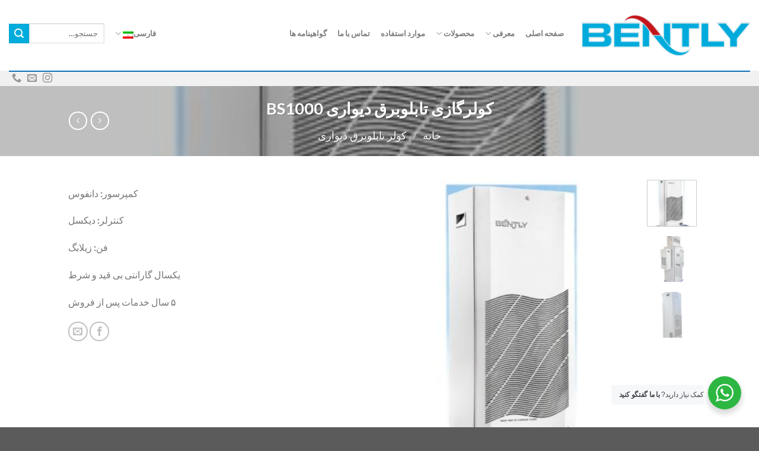

--- FILE ---
content_type: text/html; charset=UTF-8
request_url: https://bentlyco.ir/product/%DA%A9%D9%88%D9%84%D8%B1-%D8%AF%DB%8C%D9%88%D8%A7%D8%B1%DB%8C-%DA%A9%D9%88%D9%84%D8%B1%DA%AF%D8%A7%D8%B2%DB%8C-%D8%AA%D8%A7%D8%A8%D9%84%D9%88%D8%A8%D8%B1%D9%82/
body_size: 34097
content:

<!DOCTYPE html>
<html dir="rtl" lang="fa-IR" class="loading-site no-js">
<head>
	<meta charset="UTF-8" />
	<link rel="profile" href="https://gmpg.org/xfn/11" />
	<link rel="pingback" href="https://bentlyco.ir/xmlrpc.php" />

					<script>document.documentElement.className = document.documentElement.className + ' yes-js js_active js'</script>
			<script>(function(html){html.className = html.className.replace(/\bno-js\b/,'js')})(document.documentElement);</script>
<meta name='robots' content='index, follow, max-image-preview:large, max-snippet:-1, max-video-preview:-1' />
	<style>img:is([sizes="auto" i], [sizes^="auto," i]) { contain-intrinsic-size: 3000px 1500px }</style>
	<link rel="alternate" hreflang="fa-ir" href="https://bentlyco.ir/product/%da%a9%d9%88%d9%84%d8%b1-%d8%af%db%8c%d9%88%d8%a7%d8%b1%db%8c-%da%a9%d9%88%d9%84%d8%b1%da%af%d8%a7%d8%b2%db%8c-%d8%aa%d8%a7%d8%a8%d9%84%d9%88%d8%a8%d8%b1%d9%82/" />
<link rel="alternate" hreflang="en-us" href="https://bentlyco.ir/en/product/%da%a9%d9%88%d9%84%d8%b1-%d8%af%db%8c%d9%88%d8%a7%d8%b1%db%8c-bs1000-wall-mounted-cooler-bs1000/" />
<link rel="alternate" hreflang="x-default" href="https://bentlyco.ir/product/%da%a9%d9%88%d9%84%d8%b1-%d8%af%db%8c%d9%88%d8%a7%d8%b1%db%8c-%da%a9%d9%88%d9%84%d8%b1%da%af%d8%a7%d8%b2%db%8c-%d8%aa%d8%a7%d8%a8%d9%84%d9%88%d8%a8%d8%b1%d9%82/" />
<meta name="viewport" content="width=device-width, initial-scale=1, maximum-scale=1" />
	<!-- This site is optimized with the Yoast SEO Premium plugin v24.4 (Yoast SEO v25.2) - https://yoast.com/wordpress/plugins/seo/ -->
	<title>کولرگازی تابلوبرق دیواری BS1000- کولر تابلوبرق بنتلی پرقدرت، با دوام، با کیفیت</title>
	<meta name="description" content="کولرگازی تابلوبرق دیواری BS1000- کولر تابلو برق در ابعاد و توان مختلف، بهترین و با دوام ترین گزینه جهت خنک کاری تابلوهای الکتریکی، مخابراتی و سرورهای صنعتی" />
	<link rel="canonical" href="https://bentlyco.ir/product/%da%a9%d9%88%d9%84%d8%b1-%d8%af%db%8c%d9%88%d8%a7%d8%b1%db%8c-%da%a9%d9%88%d9%84%d8%b1%da%af%d8%a7%d8%b2%db%8c-%d8%aa%d8%a7%d8%a8%d9%84%d9%88%d8%a8%d8%b1%d9%82/" />
	<meta property="og:locale" content="fa_IR" />
	<meta property="og:type" content="product" />
	<meta property="og:title" content="کولرگازی تابلوبرق دیواری BS1000" />
	<meta property="og:description" content="کولرگازی تابلوبرق دیواری BS1000- کولر تابلو برق در ابعاد و توان مختلف، بهترین و با دوام ترین گزینه جهت خنک کاری تابلوهای الکتریکی، مخابراتی و سرورهای صنعتی" />
	<meta property="og:url" content="https://bentlyco.ir/product/%da%a9%d9%88%d9%84%d8%b1-%d8%af%db%8c%d9%88%d8%a7%d8%b1%db%8c-%da%a9%d9%88%d9%84%d8%b1%da%af%d8%a7%d8%b2%db%8c-%d8%aa%d8%a7%d8%a8%d9%84%d9%88%d8%a8%d8%b1%d9%82/" />
	<meta property="og:site_name" content="کولر تابلوبرق بنتلی" />
	<meta property="article:modified_time" content="2023-05-08T07:11:01+00:00" />
	<meta property="og:image" content="https://bentlyco.ir/wp-content/uploads/2017/10/Untitled-4-2.jpg" />
	<meta property="og:image:width" content="336" />
	<meta property="og:image:height" content="378" />
	<meta property="og:image:type" content="image/jpeg" /><meta property="og:image" content="https://bentlyco.ir/wp-content/uploads/2017/10/2-3.jpg" />
	<meta property="og:image:width" content="1000" />
	<meta property="og:image:height" content="1200" />
	<meta property="og:image:type" content="image/jpeg" /><meta property="og:image" content="https://bentlyco.ir/wp-content/uploads/2017/10/3-2.jpg" />
	<meta property="og:image:width" content="1000" />
	<meta property="og:image:height" content="1200" />
	<meta property="og:image:type" content="image/jpeg" />
	<meta name="twitter:card" content="summary_large_image" />
	<meta name="twitter:image" content="http://36" />
	<meta name="twitter:label1" content="قیمت" />
	<meta name="twitter:data1" content="تماس بگیرید" />
	<meta name="twitter:label2" content="دسترسی" />
	<meta name="twitter:data2" content="موجود" />
	<script type="application/ld+json" class="yoast-schema-graph">{"@context":"https://schema.org","@graph":[{"@type":["WebPage","ItemPage"],"@id":"https://bentlyco.ir/product/%da%a9%d9%88%d9%84%d8%b1-%d8%af%db%8c%d9%88%d8%a7%d8%b1%db%8c-%da%a9%d9%88%d9%84%d8%b1%da%af%d8%a7%d8%b2%db%8c-%d8%aa%d8%a7%d8%a8%d9%84%d9%88%d8%a8%d8%b1%d9%82/","url":"https://bentlyco.ir/product/%da%a9%d9%88%d9%84%d8%b1-%d8%af%db%8c%d9%88%d8%a7%d8%b1%db%8c-%da%a9%d9%88%d9%84%d8%b1%da%af%d8%a7%d8%b2%db%8c-%d8%aa%d8%a7%d8%a8%d9%84%d9%88%d8%a8%d8%b1%d9%82/","name":"کولرگازی تابلوبرق دیواری BS1000- کولر تابلوبرق بنتلی پرقدرت، با دوام، با کیفیت","isPartOf":{"@id":"https://bentlyco.ir/#website"},"primaryImageOfPage":{"@id":"https://bentlyco.ir/product/%da%a9%d9%88%d9%84%d8%b1-%d8%af%db%8c%d9%88%d8%a7%d8%b1%db%8c-%da%a9%d9%88%d9%84%d8%b1%da%af%d8%a7%d8%b2%db%8c-%d8%aa%d8%a7%d8%a8%d9%84%d9%88%d8%a8%d8%b1%d9%82/#primaryimage"},"image":{"@id":"https://bentlyco.ir/product/%da%a9%d9%88%d9%84%d8%b1-%d8%af%db%8c%d9%88%d8%a7%d8%b1%db%8c-%da%a9%d9%88%d9%84%d8%b1%da%af%d8%a7%d8%b2%db%8c-%d8%aa%d8%a7%d8%a8%d9%84%d9%88%d8%a8%d8%b1%d9%82/#primaryimage"},"thumbnailUrl":"https://bentlyco.ir/wp-content/uploads/2017/10/Untitled-4-2.jpg","description":"کولرگازی تابلوبرق دیواری BS1000- کولر تابلو برق در ابعاد و توان مختلف، بهترین و با دوام ترین گزینه جهت خنک کاری تابلوهای الکتریکی، مخابراتی و سرورهای صنعتی","breadcrumb":{"@id":"https://bentlyco.ir/product/%da%a9%d9%88%d9%84%d8%b1-%d8%af%db%8c%d9%88%d8%a7%d8%b1%db%8c-%da%a9%d9%88%d9%84%d8%b1%da%af%d8%a7%d8%b2%db%8c-%d8%aa%d8%a7%d8%a8%d9%84%d9%88%d8%a8%d8%b1%d9%82/#breadcrumb"},"inLanguage":"fa-IR","potentialAction":{"@type":"BuyAction","target":"https://bentlyco.ir/product/%da%a9%d9%88%d9%84%d8%b1-%d8%af%db%8c%d9%88%d8%a7%d8%b1%db%8c-%da%a9%d9%88%d9%84%d8%b1%da%af%d8%a7%d8%b2%db%8c-%d8%aa%d8%a7%d8%a8%d9%84%d9%88%d8%a8%d8%b1%d9%82/"}},{"@type":"ImageObject","inLanguage":"fa-IR","@id":"https://bentlyco.ir/product/%da%a9%d9%88%d9%84%d8%b1-%d8%af%db%8c%d9%88%d8%a7%d8%b1%db%8c-%da%a9%d9%88%d9%84%d8%b1%da%af%d8%a7%d8%b2%db%8c-%d8%aa%d8%a7%d8%a8%d9%84%d9%88%d8%a8%d8%b1%d9%82/#primaryimage","url":"https://bentlyco.ir/wp-content/uploads/2017/10/Untitled-4-2.jpg","contentUrl":"https://bentlyco.ir/wp-content/uploads/2017/10/Untitled-4-2.jpg","width":336,"height":378,"caption":"کولرگازی تابلوبرق 6000 دیواری"},{"@type":"BreadcrumbList","@id":"https://bentlyco.ir/product/%da%a9%d9%88%d9%84%d8%b1-%d8%af%db%8c%d9%88%d8%a7%d8%b1%db%8c-%da%a9%d9%88%d9%84%d8%b1%da%af%d8%a7%d8%b2%db%8c-%d8%aa%d8%a7%d8%a8%d9%84%d9%88%d8%a8%d8%b1%d9%82/#breadcrumb","itemListElement":[{"@type":"ListItem","position":1,"name":"Home","item":"https://bentlyco.ir/"},{"@type":"ListItem","position":2,"name":"فروشگاه","item":"https://bentlyco.ir/product-%d9%82%db%8c%d9%85%d8%aa-%da%a9%d9%88%d9%84%d8%b1-%d8%aa%d8%a7%d8%a8%d9%84%d9%88-%d8%a8%d8%b1%d9%82/"},{"@type":"ListItem","position":3,"name":"کولرگازی تابلوبرق دیواری BS1000"}]},{"@type":"WebSite","@id":"https://bentlyco.ir/#website","url":"https://bentlyco.ir/","name":"کولر تابلوبرق بنتلی","description":"تولید کولر تابلوبرق با نام تجاری بنتلی bently","publisher":{"@id":"https://bentlyco.ir/#organization"},"potentialAction":[{"@type":"SearchAction","target":{"@type":"EntryPoint","urlTemplate":"https://bentlyco.ir/?s={search_term_string}"},"query-input":{"@type":"PropertyValueSpecification","valueRequired":true,"valueName":"search_term_string"}}],"inLanguage":"fa-IR"},{"@type":["Organization","Place"],"@id":"https://bentlyco.ir/#organization","name":"مانا صنعت تدبیر اندیش سهند","alternateName":"کولر گازی بنتلی","url":"https://bentlyco.ir/","logo":{"@id":"https://bentlyco.ir/product/%da%a9%d9%88%d9%84%d8%b1-%d8%af%db%8c%d9%88%d8%a7%d8%b1%db%8c-%da%a9%d9%88%d9%84%d8%b1%da%af%d8%a7%d8%b2%db%8c-%d8%aa%d8%a7%d8%a8%d9%84%d9%88%d8%a8%d8%b1%d9%82/#local-main-organization-logo"},"image":{"@id":"https://bentlyco.ir/product/%da%a9%d9%88%d9%84%d8%b1-%d8%af%db%8c%d9%88%d8%a7%d8%b1%db%8c-%da%a9%d9%88%d9%84%d8%b1%da%af%d8%a7%d8%b2%db%8c-%d8%aa%d8%a7%d8%a8%d9%84%d9%88%d8%a8%d8%b1%d9%82/#local-main-organization-logo"},"sameAs":["https://instagram.com/_u/bentlycompany","https://t.me/bently_cooler"],"description":"تولید کننده کولر های گازی صنعتی تابلو برق","legalName":"مانا صنعت تدبیر اندیش سهند","foundingDate":"2010-09-12","numberOfEmployees":{"@type":"QuantitativeValue","minValue":"11","maxValue":"50"},"publishingPrinciples":"https://bentlyco.ir/%da%a9%d9%88%d9%84%d8%b1%d8%aa%d8%a7%d8%a8%d9%84%d9%88%db%8c%db%8c-%d8%a8%d9%86%d8%aa%d9%84%db%8c/","ownershipFundingInfo":"https://bentlyco.ir/%d8%af%d8%b1%d8%a8%d8%a7%d8%b1%d9%87-%d8%a8%d9%86%d8%aa%d9%84%db%8c/","actionableFeedbackPolicy":"https://bentlyco.ir/%d8%aa%d9%85%d8%a7%d8%b3-%d8%a8%d8%a7-%d9%85%d8%a7/","correctionsPolicy":"https://bentlyco.ir/%d8%b3%d9%88%d8%a7%d9%84%d8%a7%d8%aa-%d9%85%d8%aa%d8%af%d8%a7%d9%88%d9%84-%d8%b1%d8%a7%d9%87%d9%86%d9%85%d8%a7%db%8c-%da%a9%d9%88%d9%84%d8%b1-%d8%aa%d8%a7%d8%a8%d9%84%d9%88-%d8%a8%d8%b1%d9%82/","ethicsPolicy":"https://bentlyco.ir/%d8%b3%d9%88%d8%a7%d9%84%d8%a7%d8%aa-%d9%85%d8%aa%d8%af%d8%a7%d9%88%d9%84-%d8%b1%d8%a7%d9%87%d9%86%d9%85%d8%a7%db%8c-%da%a9%d9%88%d9%84%d8%b1-%d8%aa%d8%a7%d8%a8%d9%84%d9%88-%d8%a8%d8%b1%d9%82/","diversityPolicy":"https://bentlyco.ir/%d8%b3%d9%88%d8%a7%d9%84%d8%a7%d8%aa-%d9%85%d8%aa%d8%af%d8%a7%d9%88%d9%84-%d8%b1%d8%a7%d9%87%d9%86%d9%85%d8%a7%db%8c-%da%a9%d9%88%d9%84%d8%b1-%d8%aa%d8%a7%d8%a8%d9%84%d9%88-%d8%a8%d8%b1%d9%82/","diversityStaffingReport":"https://bentlyco.ir/%d8%aa%d9%85%d8%a7%d8%b3-%d8%a8%d8%a7-%d9%85%d8%a7/","address":{"@id":"https://bentlyco.ir/product/%da%a9%d9%88%d9%84%d8%b1-%d8%af%db%8c%d9%88%d8%a7%d8%b1%db%8c-%da%a9%d9%88%d9%84%d8%b1%da%af%d8%a7%d8%b2%db%8c-%d8%aa%d8%a7%d8%a8%d9%84%d9%88%d8%a8%d8%b1%d9%82/#local-main-place-address"},"telephone":["09144155499","04136309131"],"openingHoursSpecification":[{"@type":"OpeningHoursSpecification","dayOfWeek":["Saturday","Sunday","Monday","Tuesday","Wednesday","Thursday"],"opens":"09:00","closes":"17:00"},{"@type":"OpeningHoursSpecification","dayOfWeek":["Friday"],"opens":"00:00","closes":"23:59"}],"email":"info@bently.cool","faxNumber":"04136309133","globalLocationNumber":"00984136309131"},{"@type":"PostalAddress","@id":"https://bentlyco.ir/product/%da%a9%d9%88%d9%84%d8%b1-%d8%af%db%8c%d9%88%d8%a7%d8%b1%db%8c-%da%a9%d9%88%d9%84%d8%b1%da%af%d8%a7%d8%b2%db%8c-%d8%aa%d8%a7%d8%a8%d9%84%d9%88%d8%a8%d8%b1%d9%82/#local-main-place-address","streetAddress":"تبریز-بعداز پلیس راه تبریز و تهران- شهرک عالی نسب -خیابان صنعت اصلی روبه روی کارخانه قوطی افشان -شرکت مانا صنعت","addressLocality":"تبریز","postalCode":"5366111111","addressRegion":"آذربایجان شرقی","addressCountry":"IR"},{"@type":"ImageObject","inLanguage":"fa-IR","@id":"https://bentlyco.ir/product/%da%a9%d9%88%d9%84%d8%b1-%d8%af%db%8c%d9%88%d8%a7%d8%b1%db%8c-%da%a9%d9%88%d9%84%d8%b1%da%af%d8%a7%d8%b2%db%8c-%d8%aa%d8%a7%d8%a8%d9%84%d9%88%d8%a8%d8%b1%d9%82/#local-main-organization-logo","url":"https://bentlyco.ir/wp-content/uploads/2020/11/logo.png","contentUrl":"https://bentlyco.ir/wp-content/uploads/2020/11/logo.png","width":292,"height":70,"caption":"مانا صنعت تدبیر اندیش سهند"}]}</script>
	<meta property="product:price:amount" content="0" />
	<meta property="product:price:currency" content="IRT" />
	<meta property="og:availability" content="instock" />
	<meta property="product:availability" content="instock" />
	<meta property="product:condition" content="new" />
	<meta name="geo.placename" content="تبریز" />
	<meta name="geo.region" content="ایران" />
	<!-- / Yoast SEO Premium plugin. -->


<link rel='dns-prefetch' href='//cdn.jsdelivr.net' />
<link rel='prefetch' href='https://bentlyco.ir/wp-content/themes/flatsome/assets/js/chunk.countup.js?ver=3.16.2' />
<link rel='prefetch' href='https://bentlyco.ir/wp-content/themes/flatsome/assets/js/chunk.sticky-sidebar.js?ver=3.16.2' />
<link rel='prefetch' href='https://bentlyco.ir/wp-content/themes/flatsome/assets/js/chunk.tooltips.js?ver=3.16.2' />
<link rel='prefetch' href='https://bentlyco.ir/wp-content/themes/flatsome/assets/js/chunk.vendors-popups.js?ver=3.16.2' />
<link rel='prefetch' href='https://bentlyco.ir/wp-content/themes/flatsome/assets/js/chunk.vendors-slider.js?ver=3.16.2' />
<link rel="alternate" type="application/rss+xml" title="کولر تابلوبرق بنتلی &raquo; خوراک" href="https://bentlyco.ir/feed/" />
<link rel="alternate" type="application/rss+xml" title="کولر تابلوبرق بنتلی &raquo; خوراک دیدگاه‌ها" href="https://bentlyco.ir/comments/feed/" />
<script type="text/javascript">
/* <![CDATA[ */
window._wpemojiSettings = {"baseUrl":"https:\/\/s.w.org\/images\/core\/emoji\/16.0.1\/72x72\/","ext":".png","svgUrl":"https:\/\/s.w.org\/images\/core\/emoji\/16.0.1\/svg\/","svgExt":".svg","source":{"concatemoji":"https:\/\/bentlyco.ir\/wp-includes\/js\/wp-emoji-release.min.js?ver=03f974379b11a2e16fb50a0b2c8b8365"}};
/*! This file is auto-generated */
!function(s,n){var o,i,e;function c(e){try{var t={supportTests:e,timestamp:(new Date).valueOf()};sessionStorage.setItem(o,JSON.stringify(t))}catch(e){}}function p(e,t,n){e.clearRect(0,0,e.canvas.width,e.canvas.height),e.fillText(t,0,0);var t=new Uint32Array(e.getImageData(0,0,e.canvas.width,e.canvas.height).data),a=(e.clearRect(0,0,e.canvas.width,e.canvas.height),e.fillText(n,0,0),new Uint32Array(e.getImageData(0,0,e.canvas.width,e.canvas.height).data));return t.every(function(e,t){return e===a[t]})}function u(e,t){e.clearRect(0,0,e.canvas.width,e.canvas.height),e.fillText(t,0,0);for(var n=e.getImageData(16,16,1,1),a=0;a<n.data.length;a++)if(0!==n.data[a])return!1;return!0}function f(e,t,n,a){switch(t){case"flag":return n(e,"\ud83c\udff3\ufe0f\u200d\u26a7\ufe0f","\ud83c\udff3\ufe0f\u200b\u26a7\ufe0f")?!1:!n(e,"\ud83c\udde8\ud83c\uddf6","\ud83c\udde8\u200b\ud83c\uddf6")&&!n(e,"\ud83c\udff4\udb40\udc67\udb40\udc62\udb40\udc65\udb40\udc6e\udb40\udc67\udb40\udc7f","\ud83c\udff4\u200b\udb40\udc67\u200b\udb40\udc62\u200b\udb40\udc65\u200b\udb40\udc6e\u200b\udb40\udc67\u200b\udb40\udc7f");case"emoji":return!a(e,"\ud83e\udedf")}return!1}function g(e,t,n,a){var r="undefined"!=typeof WorkerGlobalScope&&self instanceof WorkerGlobalScope?new OffscreenCanvas(300,150):s.createElement("canvas"),o=r.getContext("2d",{willReadFrequently:!0}),i=(o.textBaseline="top",o.font="600 32px Arial",{});return e.forEach(function(e){i[e]=t(o,e,n,a)}),i}function t(e){var t=s.createElement("script");t.src=e,t.defer=!0,s.head.appendChild(t)}"undefined"!=typeof Promise&&(o="wpEmojiSettingsSupports",i=["flag","emoji"],n.supports={everything:!0,everythingExceptFlag:!0},e=new Promise(function(e){s.addEventListener("DOMContentLoaded",e,{once:!0})}),new Promise(function(t){var n=function(){try{var e=JSON.parse(sessionStorage.getItem(o));if("object"==typeof e&&"number"==typeof e.timestamp&&(new Date).valueOf()<e.timestamp+604800&&"object"==typeof e.supportTests)return e.supportTests}catch(e){}return null}();if(!n){if("undefined"!=typeof Worker&&"undefined"!=typeof OffscreenCanvas&&"undefined"!=typeof URL&&URL.createObjectURL&&"undefined"!=typeof Blob)try{var e="postMessage("+g.toString()+"("+[JSON.stringify(i),f.toString(),p.toString(),u.toString()].join(",")+"));",a=new Blob([e],{type:"text/javascript"}),r=new Worker(URL.createObjectURL(a),{name:"wpTestEmojiSupports"});return void(r.onmessage=function(e){c(n=e.data),r.terminate(),t(n)})}catch(e){}c(n=g(i,f,p,u))}t(n)}).then(function(e){for(var t in e)n.supports[t]=e[t],n.supports.everything=n.supports.everything&&n.supports[t],"flag"!==t&&(n.supports.everythingExceptFlag=n.supports.everythingExceptFlag&&n.supports[t]);n.supports.everythingExceptFlag=n.supports.everythingExceptFlag&&!n.supports.flag,n.DOMReady=!1,n.readyCallback=function(){n.DOMReady=!0}}).then(function(){return e}).then(function(){var e;n.supports.everything||(n.readyCallback(),(e=n.source||{}).concatemoji?t(e.concatemoji):e.wpemoji&&e.twemoji&&(t(e.twemoji),t(e.wpemoji)))}))}((window,document),window._wpemojiSettings);
/* ]]> */
</script>
<style id='wp-emoji-styles-inline-css' type='text/css'>

	img.wp-smiley, img.emoji {
		display: inline !important;
		border: none !important;
		box-shadow: none !important;
		height: 1em !important;
		width: 1em !important;
		margin: 0 0.07em !important;
		vertical-align: -0.1em !important;
		background: none !important;
		padding: 0 !important;
	}
</style>
<style id='wp-block-library-inline-css' type='text/css'>
:root{--wp-admin-theme-color:#007cba;--wp-admin-theme-color--rgb:0,124,186;--wp-admin-theme-color-darker-10:#006ba1;--wp-admin-theme-color-darker-10--rgb:0,107,161;--wp-admin-theme-color-darker-20:#005a87;--wp-admin-theme-color-darker-20--rgb:0,90,135;--wp-admin-border-width-focus:2px;--wp-block-synced-color:#7a00df;--wp-block-synced-color--rgb:122,0,223;--wp-bound-block-color:var(--wp-block-synced-color)}@media (min-resolution:192dpi){:root{--wp-admin-border-width-focus:1.5px}}.wp-element-button{cursor:pointer}:root{--wp--preset--font-size--normal:16px;--wp--preset--font-size--huge:42px}:root .has-very-light-gray-background-color{background-color:#eee}:root .has-very-dark-gray-background-color{background-color:#313131}:root .has-very-light-gray-color{color:#eee}:root .has-very-dark-gray-color{color:#313131}:root .has-vivid-green-cyan-to-vivid-cyan-blue-gradient-background{background:linear-gradient(135deg,#00d084,#0693e3)}:root .has-purple-crush-gradient-background{background:linear-gradient(135deg,#34e2e4,#4721fb 50%,#ab1dfe)}:root .has-hazy-dawn-gradient-background{background:linear-gradient(135deg,#faaca8,#dad0ec)}:root .has-subdued-olive-gradient-background{background:linear-gradient(135deg,#fafae1,#67a671)}:root .has-atomic-cream-gradient-background{background:linear-gradient(135deg,#fdd79a,#004a59)}:root .has-nightshade-gradient-background{background:linear-gradient(135deg,#330968,#31cdcf)}:root .has-midnight-gradient-background{background:linear-gradient(135deg,#020381,#2874fc)}.has-regular-font-size{font-size:1em}.has-larger-font-size{font-size:2.625em}.has-normal-font-size{font-size:var(--wp--preset--font-size--normal)}.has-huge-font-size{font-size:var(--wp--preset--font-size--huge)}.has-text-align-center{text-align:center}.has-text-align-left{text-align:left}.has-text-align-right{text-align:right}#end-resizable-editor-section{display:none}.aligncenter{clear:both}.items-justified-left{justify-content:flex-start}.items-justified-center{justify-content:center}.items-justified-right{justify-content:flex-end}.items-justified-space-between{justify-content:space-between}.screen-reader-text{border:0;clip-path:inset(50%);height:1px;margin:-1px;overflow:hidden;padding:0;position:absolute;width:1px;word-wrap:normal!important}.screen-reader-text:focus{background-color:#ddd;clip-path:none;color:#444;display:block;font-size:1em;height:auto;left:5px;line-height:normal;padding:15px 23px 14px;text-decoration:none;top:5px;width:auto;z-index:100000}html :where(.has-border-color){border-style:solid}html :where([style*=border-top-color]){border-top-style:solid}html :where([style*=border-right-color]){border-right-style:solid}html :where([style*=border-bottom-color]){border-bottom-style:solid}html :where([style*=border-left-color]){border-left-style:solid}html :where([style*=border-width]){border-style:solid}html :where([style*=border-top-width]){border-top-style:solid}html :where([style*=border-right-width]){border-right-style:solid}html :where([style*=border-bottom-width]){border-bottom-style:solid}html :where([style*=border-left-width]){border-left-style:solid}html :where(img[class*=wp-image-]){height:auto;max-width:100%}:where(figure){margin:0 0 1em}html :where(.is-position-sticky){--wp-admin--admin-bar--position-offset:var(--wp-admin--admin-bar--height,0px)}@media screen and (max-width:600px){html :where(.is-position-sticky){--wp-admin--admin-bar--position-offset:0px}}
</style>
<style id='classic-theme-styles-inline-css' type='text/css'>
/*! This file is auto-generated */
.wp-block-button__link{color:#fff;background-color:#32373c;border-radius:9999px;box-shadow:none;text-decoration:none;padding:calc(.667em + 2px) calc(1.333em + 2px);font-size:1.125em}.wp-block-file__button{background:#32373c;color:#fff;text-decoration:none}
</style>
<link rel='stylesheet' id='wp-components-rtl-css' href='https://bentlyco.ir/wp-includes/css/dist/components/style-rtl.min.css?ver=03f974379b11a2e16fb50a0b2c8b8365' type='text/css' media='all' />
<link rel='stylesheet' id='wp-preferences-css' href='https://bentlyco.ir/wp-includes/css/dist/preferences/style.min.css?ver=03f974379b11a2e16fb50a0b2c8b8365' type='text/css' media='all' />
<link rel='stylesheet' id='wp-block-editor-rtl-css' href='https://bentlyco.ir/wp-includes/css/dist/block-editor/style-rtl.min.css?ver=03f974379b11a2e16fb50a0b2c8b8365' type='text/css' media='all' />
<link rel='stylesheet' id='wp-reusable-blocks-rtl-css' href='https://bentlyco.ir/wp-includes/css/dist/reusable-blocks/style-rtl.min.css?ver=03f974379b11a2e16fb50a0b2c8b8365' type='text/css' media='all' />
<link rel='stylesheet' id='wp-patterns-rtl-css' href='https://bentlyco.ir/wp-includes/css/dist/patterns/style-rtl.min.css?ver=03f974379b11a2e16fb50a0b2c8b8365' type='text/css' media='all' />
<link rel='stylesheet' id='wp-editor-rtl-css' href='https://bentlyco.ir/wp-includes/css/dist/editor/style-rtl.min.css?ver=03f974379b11a2e16fb50a0b2c8b8365' type='text/css' media='all' />
<link rel='stylesheet' id='nta_whatsapp-style-css-css' href='https://bentlyco.ir/wp-content/plugins/whatsapp-for-wordpress/dist/blocks.style.build.css?ver=03f974379b11a2e16fb50a0b2c8b8365' type='text/css' media='all' />
<link rel='stylesheet' id='contact-form-7-css' href='https://bentlyco.ir/wp-content/plugins/contact-form-7/includes/css/styles.css?ver=6.0.6' type='text/css' media='all' />
<link rel='stylesheet' id='contact-form-7-rtl-css' href='https://bentlyco.ir/wp-content/plugins/contact-form-7/includes/css/styles-rtl.css?ver=6.0.6' type='text/css' media='all' />
<link rel='stylesheet' id='kk-star-ratings-css' href='https://bentlyco.ir/wp-content/plugins/kk-star-ratings/src/core/public/css/kk-star-ratings.min.css?ver=5.4.10.2' type='text/css' media='all' />
<link rel='stylesheet' id='photoswipe-css' href='https://bentlyco.ir/wp-content/plugins/woocommerce/assets/css/photoswipe/photoswipe.min.css?ver=9.9.4' type='text/css' media='all' />
<link rel='stylesheet' id='photoswipe-default-skin-css' href='https://bentlyco.ir/wp-content/plugins/woocommerce/assets/css/photoswipe/default-skin/default-skin.min.css?ver=9.9.4' type='text/css' media='all' />
<style id='woocommerce-inline-inline-css' type='text/css'>
.woocommerce form .form-row .required { visibility: visible; }
</style>
<link rel='stylesheet' id='wpml-legacy-horizontal-list-0-css' href='https://bentlyco.ir/wp-content/plugins/sitepress-multilingual-cms/templates/language-switchers/legacy-list-horizontal/style.min.css?ver=1' type='text/css' media='all' />
<link rel='stylesheet' id='brands-styles-css' href='https://bentlyco.ir/wp-content/plugins/woocommerce/assets/css/brands.css?ver=9.9.4' type='text/css' media='all' />
<link rel='stylesheet' id='flatsome-woocommerce-wishlist-css' href='https://bentlyco.ir/wp-content/themes/flatsome/inc/integrations/wc-yith-wishlist/wishlist.css?ver=3.10.2' type='text/css' media='all' />
<link rel='stylesheet' id='nta-css-popup-css' href='https://bentlyco.ir/wp-content/plugins/whatsapp-for-wordpress/assets/css/style.css?ver=03f974379b11a2e16fb50a0b2c8b8365' type='text/css' media='all' />
<link rel='stylesheet' id='flatsome-main-rtl-css' href='https://bentlyco.ir/wp-content/themes/flatsome/assets/css/flatsome-rtl.css?ver=3.16.2' type='text/css' media='all' />
<style id='flatsome-main-inline-css' type='text/css'>
@font-face {
				font-family: "fl-icons";
				font-display: block;
				src: url(https://bentlyco.ir/wp-content/themes/flatsome/assets/css/icons/fl-icons.eot?v=3.16.2);
				src:
					url(https://bentlyco.ir/wp-content/themes/flatsome/assets/css/icons/fl-icons.eot#iefix?v=3.16.2) format("embedded-opentype"),
					url(https://bentlyco.ir/wp-content/themes/flatsome/assets/css/icons/fl-icons.woff2?v=3.16.2) format("woff2"),
					url(https://bentlyco.ir/wp-content/themes/flatsome/assets/css/icons/fl-icons.ttf?v=3.16.2) format("truetype"),
					url(https://bentlyco.ir/wp-content/themes/flatsome/assets/css/icons/fl-icons.woff?v=3.16.2) format("woff"),
					url(https://bentlyco.ir/wp-content/themes/flatsome/assets/css/icons/fl-icons.svg?v=3.16.2#fl-icons) format("svg");
			}
</style>
<link rel='stylesheet' id='flatsome-shop-rtl-css' href='https://bentlyco.ir/wp-content/themes/flatsome/assets/css/flatsome-shop-rtl.css?ver=3.16.2' type='text/css' media='all' />
<link rel='stylesheet' id='flatsome-style-css' href='https://bentlyco.ir/wp-content/themes/flatsome-child/style.css?ver=3.0' type='text/css' media='all' />
<link rel='stylesheet' id='wpsh-style-css' href='https://bentlyco.ir/wp-content/plugins/wp-shamsi/assets/css/wpsh_custom.css?ver=4.3.3' type='text/css' media='all' />
<style id='wpsh-style-inline-css' type='text/css'>

            .gform_wrapper {
                display: block !important;
            }
        
</style>
<script type="text/javascript">
            window._nslDOMReady = function (callback) {
                if ( document.readyState === "complete" || document.readyState === "interactive" ) {
                    callback();
                } else {
                    document.addEventListener( "DOMContentLoaded", callback );
                }
            };
            </script><script type="text/javascript" src="https://bentlyco.ir/wp-content/plugins/woocommerce/assets/js/photoswipe/photoswipe.min.js?ver=4.1.1-wc.9.9.4" id="photoswipe-js" defer="defer" data-wp-strategy="defer"></script>
<script type="text/javascript" src="https://bentlyco.ir/wp-content/plugins/woocommerce/assets/js/photoswipe/photoswipe-ui-default.min.js?ver=4.1.1-wc.9.9.4" id="photoswipe-ui-default-js" defer="defer" data-wp-strategy="defer"></script>
<script type="text/javascript" src="https://bentlyco.ir/wp-includes/js/jquery/jquery.min.js?ver=3.7.1" id="jquery-core-js"></script>
<script type="text/javascript" src="https://bentlyco.ir/wp-includes/js/jquery/jquery-migrate.min.js?ver=3.4.1" id="jquery-migrate-js"></script>
<script type="text/javascript" id="wc-single-product-js-extra">
/* <![CDATA[ */
var wc_single_product_params = {"i18n_required_rating_text":"\u062e\u0648\u0627\u0647\u0634\u0645\u0646\u062f\u06cc\u0645 \u06cc\u06a9 \u0631\u062a\u0628\u0647 \u0631\u0627 \u0627\u0646\u062a\u062e\u0627\u0628 \u06a9\u0646\u06cc\u062f","i18n_rating_options":["1 of 5 stars","2 of 5 stars","3 of 5 stars","4 of 5 stars","5 of 5 stars"],"i18n_product_gallery_trigger_text":"View full-screen image gallery","review_rating_required":"yes","flexslider":{"rtl":true,"animation":"slide","smoothHeight":true,"directionNav":false,"controlNav":"thumbnails","slideshow":false,"animationSpeed":500,"animationLoop":false,"allowOneSlide":false},"zoom_enabled":"","zoom_options":[],"photoswipe_enabled":"1","photoswipe_options":{"shareEl":false,"closeOnScroll":false,"history":false,"hideAnimationDuration":0,"showAnimationDuration":0},"flexslider_enabled":""};
/* ]]> */
</script>
<script type="text/javascript" src="https://bentlyco.ir/wp-content/plugins/woocommerce/assets/js/frontend/single-product.min.js?ver=9.9.4" id="wc-single-product-js" defer="defer" data-wp-strategy="defer"></script>
<script type="text/javascript" src="https://bentlyco.ir/wp-content/plugins/woocommerce/assets/js/jquery-blockui/jquery.blockUI.min.js?ver=2.7.0-wc.9.9.4" id="jquery-blockui-js" defer="defer" data-wp-strategy="defer"></script>
<script type="text/javascript" src="https://bentlyco.ir/wp-content/plugins/woocommerce/assets/js/js-cookie/js.cookie.min.js?ver=2.1.4-wc.9.9.4" id="js-cookie-js" defer="defer" data-wp-strategy="defer"></script>
<script type="text/javascript" id="woocommerce-js-extra">
/* <![CDATA[ */
var woocommerce_params = {"ajax_url":"\/wp-admin\/admin-ajax.php","wc_ajax_url":"\/?wc-ajax=%%endpoint%%","i18n_password_show":"Show password","i18n_password_hide":"Hide password"};
/* ]]> */
</script>
<script type="text/javascript" src="https://bentlyco.ir/wp-content/plugins/woocommerce/assets/js/frontend/woocommerce.min.js?ver=9.9.4" id="woocommerce-js" defer="defer" data-wp-strategy="defer"></script>
<script type="text/javascript" id="nta-js-popup-js-extra">
/* <![CDATA[ */
var ntawaAjax = {"url":"https:\/\/bentlyco.ir\/wp-admin\/admin-ajax.php"};
/* ]]> */
</script>
<script type="text/javascript" src="https://bentlyco.ir/wp-content/plugins/whatsapp-for-wordpress/assets/js/main.js?ver=03f974379b11a2e16fb50a0b2c8b8365" id="nta-js-popup-js"></script>
<link rel="https://api.w.org/" href="https://bentlyco.ir/wp-json/" /><link rel="alternate" title="JSON" type="application/json" href="https://bentlyco.ir/wp-json/wp/v2/product/1536" /><link rel="EditURI" type="application/rsd+xml" title="RSD" href="https://bentlyco.ir/xmlrpc.php?rsd" />

<link rel='shortlink' href='https://bentlyco.ir/?p=1536' />
<link rel="alternate" title="oEmbed (JSON)" type="application/json+oembed" href="https://bentlyco.ir/wp-json/oembed/1.0/embed?url=https%3A%2F%2Fbentlyco.ir%2Fproduct%2F%25da%25a9%25d9%2588%25d9%2584%25d8%25b1-%25d8%25af%25db%258c%25d9%2588%25d8%25a7%25d8%25b1%25db%258c-%25da%25a9%25d9%2588%25d9%2584%25d8%25b1%25da%25af%25d8%25a7%25d8%25b2%25db%258c-%25d8%25aa%25d8%25a7%25d8%25a8%25d9%2584%25d9%2588%25d8%25a8%25d8%25b1%25d9%2582%2F" />
<link rel="alternate" title="oEmbed (XML)" type="text/xml+oembed" href="https://bentlyco.ir/wp-json/oembed/1.0/embed?url=https%3A%2F%2Fbentlyco.ir%2Fproduct%2F%25da%25a9%25d9%2588%25d9%2584%25d8%25b1-%25d8%25af%25db%258c%25d9%2588%25d8%25a7%25d8%25b1%25db%258c-%25da%25a9%25d9%2588%25d9%2584%25d8%25b1%25da%25af%25d8%25a7%25d8%25b2%25db%258c-%25d8%25aa%25d8%25a7%25d8%25a8%25d9%2584%25d9%2588%25d8%25a8%25d8%25b1%25d9%2582%2F&#038;format=xml" />
<script type="application/ld+json">{
    "@context": "https://schema.org/",
    "@type": "CreativeWorkSeries",
    "name": "کولرگازی تابلوبرق دیواری BS1000",
    "aggregateRating": {
        "@type": "AggregateRating",
        "ratingValue": "5",
        "bestRating": "5",
        "ratingCount": "2"
    }
}</script><meta name="generator" content="WPML ver:4.6.15 stt:1,17;" />
<style>.bg{opacity: 0; transition: opacity 1s; -webkit-transition: opacity 1s;} .bg-loaded{opacity: 1;}</style>	<noscript><style>.woocommerce-product-gallery{ opacity: 1 !important; }</style></noscript>
	        <style>
            .wa__stt_offline{
                pointer-events: none;
            }

            .wa__button_text_only_me .wa__btn_txt{
                padding-top: 16px !important;
                padding-bottom: 15px !important;
            }

            .wa__popup_content_item .wa__cs_img_wrap{
                width: 48px;
                height: 48px;
            }

            .wa__popup_chat_box .wa__popup_heading{
                background: #2db742;
            }

            .wa__btn_popup .wa__btn_popup_icon{
                background: #2db742;
            }

            .wa__popup_chat_box .wa__stt{
                border-left: 2px solid  #2db742;
            }

            .wa__popup_chat_box .wa__popup_heading .wa__popup_title{
                color: #fff;
            }

            .wa__popup_chat_box .wa__popup_heading .wa__popup_intro{
                color: #fff;
                opacity: 0.8;
            }

            .wa__popup_chat_box .wa__popup_heading .wa__popup_intro strong{

            }

            
        </style>

        <link rel="icon" href="https://bentlyco.ir/wp-content/uploads/2025/03/cropped-logo1024x1024-min-32x32.webp" sizes="32x32" />
<link rel="icon" href="https://bentlyco.ir/wp-content/uploads/2025/03/cropped-logo1024x1024-min-192x192.webp" sizes="192x192" />
<link rel="apple-touch-icon" href="https://bentlyco.ir/wp-content/uploads/2025/03/cropped-logo1024x1024-min-180x180.webp" />
<meta name="msapplication-TileImage" content="https://bentlyco.ir/wp-content/uploads/2025/03/cropped-logo1024x1024-min-270x270.webp" />
<style id="custom-css" type="text/css">:root {--primary-color: #00acdb;}.header-main{height: 119px}#logo img{max-height: 119px}#logo{width:284px;}#logo img{padding:22px 0;}.header-bottom{min-height: 26px}.header-top{min-height: 40px}.transparent .header-main{height: 94px}.transparent #logo img{max-height: 94px}.has-transparent + .page-title:first-of-type,.has-transparent + #main > .page-title,.has-transparent + #main > div > .page-title,.has-transparent + #main .page-header-wrapper:first-of-type .page-title{padding-top: 144px;}.header.show-on-scroll,.stuck .header-main{height:76px!important}.stuck #logo img{max-height: 76px!important}.search-form{ width: 55%;}.header-bg-color {background-color: rgba(255,255,255,0.9)}.header-bottom {background-color: #f1f1f1}.top-bar-nav > li > a{line-height: 12px }.header-main .nav > li > a{line-height: 192px }.header-wrapper:not(.stuck) .header-main .header-nav{margin-top: -50px }.stuck .header-main .nav > li > a{line-height: 50px }.header-bottom-nav > li > a{line-height: 21px }@media (max-width: 549px) {.header-main{height: 70px}#logo img{max-height: 70px}}.nav-dropdown-has-arrow.nav-dropdown-has-border li.has-dropdown:before{border-bottom-color: rgba(30,115,190,0.77);}.nav .nav-dropdown{border-color: rgba(30,115,190,0.77) }.nav-dropdown{border-radius:10px}.nav-dropdown{font-size:74%}.nav-dropdown-has-arrow li.has-dropdown:after{border-bottom-color: #0090ff;}.nav .nav-dropdown{background-color: #0090ff}/* Color */.accordion-title.active, .has-icon-bg .icon .icon-inner,.logo a, .primary.is-underline, .primary.is-link, .badge-outline .badge-inner, .nav-outline > li.active> a,.nav-outline >li.active > a, .cart-icon strong,[data-color='primary'], .is-outline.primary{color: #00acdb;}/* Color !important */[data-text-color="primary"]{color: #00acdb!important;}/* Background Color */[data-text-bg="primary"]{background-color: #00acdb;}/* Background */.scroll-to-bullets a,.featured-title, .label-new.menu-item > a:after, .nav-pagination > li > .current,.nav-pagination > li > span:hover,.nav-pagination > li > a:hover,.has-hover:hover .badge-outline .badge-inner,button[type="submit"], .button.wc-forward:not(.checkout):not(.checkout-button), .button.submit-button, .button.primary:not(.is-outline),.featured-table .title,.is-outline:hover, .has-icon:hover .icon-label,.nav-dropdown-bold .nav-column li > a:hover, .nav-dropdown.nav-dropdown-bold > li > a:hover, .nav-dropdown-bold.dark .nav-column li > a:hover, .nav-dropdown.nav-dropdown-bold.dark > li > a:hover, .header-vertical-menu__opener ,.is-outline:hover, .tagcloud a:hover,.grid-tools a, input[type='submit']:not(.is-form), .box-badge:hover .box-text, input.button.alt,.nav-box > li > a:hover,.nav-box > li.active > a,.nav-pills > li.active > a ,.current-dropdown .cart-icon strong, .cart-icon:hover strong, .nav-line-bottom > li > a:before, .nav-line-grow > li > a:before, .nav-line > li > a:before,.banner, .header-top, .slider-nav-circle .flickity-prev-next-button:hover svg, .slider-nav-circle .flickity-prev-next-button:hover .arrow, .primary.is-outline:hover, .button.primary:not(.is-outline), input[type='submit'].primary, input[type='submit'].primary, input[type='reset'].button, input[type='button'].primary, .badge-inner{background-color: #00acdb;}/* Border */.nav-vertical.nav-tabs > li.active > a,.scroll-to-bullets a.active,.nav-pagination > li > .current,.nav-pagination > li > span:hover,.nav-pagination > li > a:hover,.has-hover:hover .badge-outline .badge-inner,.accordion-title.active,.featured-table,.is-outline:hover, .tagcloud a:hover,blockquote, .has-border, .cart-icon strong:after,.cart-icon strong,.blockUI:before, .processing:before,.loading-spin, .slider-nav-circle .flickity-prev-next-button:hover svg, .slider-nav-circle .flickity-prev-next-button:hover .arrow, .primary.is-outline:hover{border-color: #00acdb}.nav-tabs > li.active > a{border-top-color: #00acdb}.widget_shopping_cart_content .blockUI.blockOverlay:before { border-left-color: #00acdb }.woocommerce-checkout-review-order .blockUI.blockOverlay:before { border-left-color: #00acdb }/* Fill */.slider .flickity-prev-next-button:hover svg,.slider .flickity-prev-next-button:hover .arrow{fill: #00acdb;}/* Focus */.primary:focus-visible, .submit-button:focus-visible, button[type="submit"]:focus-visible { outline-color: #00acdb!important; }body{font-size: 100%;}body{font-family: Lato, sans-serif;}body {font-weight: 400;font-style: normal;}.nav > li > a {font-family: Lato, sans-serif;}.mobile-sidebar-levels-2 .nav > li > ul > li > a {font-family: Lato, sans-serif;}.nav > li > a,.mobile-sidebar-levels-2 .nav > li > ul > li > a {font-weight: 700;font-style: normal;}h1,h2,h3,h4,h5,h6,.heading-font, .off-canvas-center .nav-sidebar.nav-vertical > li > a{font-family: Lato, sans-serif;}h1,h2,h3,h4,h5,h6,.heading-font,.banner h1,.banner h2 {font-weight: 700;font-style: normal;}.alt-font{font-family: "Dancing Script", sans-serif;}.has-equal-box-heights .box-image {padding-top: 100%;}.shop-page-title.featured-title .title-bg{ background-image: url(https://bentlyco.ir/wp-content/uploads/2017/10/Untitled-4-2.jpg)!important;}@media screen and (min-width: 550px){.products .box-vertical .box-image{min-width: 247px!important;width: 247px!important;}}.footer-1{background-color: #183fcc}.footer-2{background-color: rgba(20,26,188,0.97)}.nav-vertical-fly-out > li + li {border-top-width: 1px; border-top-style: solid;}/* Custom CSS */.gform_required_legend{display: none !important;}.label-new.menu-item > a:after{content:"جدید";}.label-hot.menu-item > a:after{content:"جدید";}.label-sale.menu-item > a:after{content:"حراج";}.label-popular.menu-item > a:after{content:"محبوب";}</style>		<style type="text/css" id="wp-custom-css">
			h1, h2, h3, h4, h5, h6, p, a, span {
	letter-spacing: 0 !important;
}
body #tab-description span, body #tab-description p, body #tab-description h2, body #tab-description h1, body #tab-description h3, body #tab-description h4, body #tab-description h5, body #tab-description h6 {
	font-family: IRANSans, roboto, Arial !important;
	font-style: normal !important;
	font-size: 100% !important;
	color: #777 !important;
	line-height: 1.9 !important;
}
#header .top-divider {
	border-top: 2px solid #0f70b7;
	opacity: 1;
}
.about-main-page .col-inner,
.about-main-page .col-inner .img,
.about-main-page .col-inner .img .img-inner,
.about-main-page .col-inner .img .img-inner img {
	height: 100%;
}
.about-main-page-contact,
.about-main-page-contact .icon-box-img,
.about-main-page-contact .icon-box-text{
	margin-left: unset !important;
  margin-right: unset !important;
	justify-content: center;
}
.about-main-page-contact .icon-box-text {
	flex: 0 0 0px;
	padding-right: 2rem !important;
}
.about-main-page-contact-box .col-inner{
	display: flex;
	align-items: center;
	justify-content: center;
}
.wpcf7-form input[type="email"] {
	direction: rtl;
}		</style>
		<style id="kirki-inline-styles">/* latin-ext */
@font-face {
  font-family: 'Lato';
  font-style: normal;
  font-weight: 400;
  font-display: swap;
  src: url(https://bentlyco.ir/wp-content/fonts/lato/font) format('woff');
  unicode-range: U+0100-02BA, U+02BD-02C5, U+02C7-02CC, U+02CE-02D7, U+02DD-02FF, U+0304, U+0308, U+0329, U+1D00-1DBF, U+1E00-1E9F, U+1EF2-1EFF, U+2020, U+20A0-20AB, U+20AD-20C0, U+2113, U+2C60-2C7F, U+A720-A7FF;
}
/* latin */
@font-face {
  font-family: 'Lato';
  font-style: normal;
  font-weight: 400;
  font-display: swap;
  src: url(https://bentlyco.ir/wp-content/fonts/lato/font) format('woff');
  unicode-range: U+0000-00FF, U+0131, U+0152-0153, U+02BB-02BC, U+02C6, U+02DA, U+02DC, U+0304, U+0308, U+0329, U+2000-206F, U+20AC, U+2122, U+2191, U+2193, U+2212, U+2215, U+FEFF, U+FFFD;
}
/* latin-ext */
@font-face {
  font-family: 'Lato';
  font-style: normal;
  font-weight: 700;
  font-display: swap;
  src: url(https://bentlyco.ir/wp-content/fonts/lato/font) format('woff');
  unicode-range: U+0100-02BA, U+02BD-02C5, U+02C7-02CC, U+02CE-02D7, U+02DD-02FF, U+0304, U+0308, U+0329, U+1D00-1DBF, U+1E00-1E9F, U+1EF2-1EFF, U+2020, U+20A0-20AB, U+20AD-20C0, U+2113, U+2C60-2C7F, U+A720-A7FF;
}
/* latin */
@font-face {
  font-family: 'Lato';
  font-style: normal;
  font-weight: 700;
  font-display: swap;
  src: url(https://bentlyco.ir/wp-content/fonts/lato/font) format('woff');
  unicode-range: U+0000-00FF, U+0131, U+0152-0153, U+02BB-02BC, U+02C6, U+02DA, U+02DC, U+0304, U+0308, U+0329, U+2000-206F, U+20AC, U+2122, U+2191, U+2193, U+2212, U+2215, U+FEFF, U+FFFD;
}/* vietnamese */
@font-face {
  font-family: 'Dancing Script';
  font-style: normal;
  font-weight: 400;
  font-display: swap;
  src: url(https://bentlyco.ir/wp-content/fonts/dancing-script/font) format('woff');
  unicode-range: U+0102-0103, U+0110-0111, U+0128-0129, U+0168-0169, U+01A0-01A1, U+01AF-01B0, U+0300-0301, U+0303-0304, U+0308-0309, U+0323, U+0329, U+1EA0-1EF9, U+20AB;
}
/* latin-ext */
@font-face {
  font-family: 'Dancing Script';
  font-style: normal;
  font-weight: 400;
  font-display: swap;
  src: url(https://bentlyco.ir/wp-content/fonts/dancing-script/font) format('woff');
  unicode-range: U+0100-02BA, U+02BD-02C5, U+02C7-02CC, U+02CE-02D7, U+02DD-02FF, U+0304, U+0308, U+0329, U+1D00-1DBF, U+1E00-1E9F, U+1EF2-1EFF, U+2020, U+20A0-20AB, U+20AD-20C0, U+2113, U+2C60-2C7F, U+A720-A7FF;
}
/* latin */
@font-face {
  font-family: 'Dancing Script';
  font-style: normal;
  font-weight: 400;
  font-display: swap;
  src: url(https://bentlyco.ir/wp-content/fonts/dancing-script/font) format('woff');
  unicode-range: U+0000-00FF, U+0131, U+0152-0153, U+02BB-02BC, U+02C6, U+02DA, U+02DC, U+0304, U+0308, U+0329, U+2000-206F, U+20AC, U+2122, U+2191, U+2193, U+2212, U+2215, U+FEFF, U+FFFD;
}</style></head>

<body data-rsssl=1 class="rtl wp-singular product-template-default single single-product postid-1536 wp-theme-flatsome wp-child-theme-flatsome-child theme-flatsome woocommerce woocommerce-page woocommerce-no-js full-width lightbox nav-dropdown-has-arrow nav-dropdown-has-shadow nav-dropdown-has-border catalog-mode no-prices">


<a class="skip-link screen-reader-text" href="#main">پرش به محتوا</a>

<div id="wrapper">

	
	<header id="header" class="header header-full-width has-sticky sticky-jump">
		<div class="header-wrapper">
			<div id="masthead" class="header-main ">
      <div class="header-inner flex-row container logo-left medium-logo-center" role="navigation">

          <!-- Logo -->
          <div id="logo" class="flex-col logo">
            
<!-- Header logo -->
<a href="https://bentlyco.ir/" title="کولر تابلوبرق بنتلی - تولید کولر تابلوبرق با نام تجاری بنتلی bently" rel="home">
		<img width="292" height="70" src="https://bentlyco.ir/wp-content/uploads/2020/11/logo.png" class="header_logo header-logo" alt="کولر تابلوبرق بنتلی"/><img  width="292" height="70" src="https://bentlyco.ir/wp-content/uploads/2020/11/logo.png" class="header-logo-dark" alt="کولر تابلوبرق بنتلی"/></a>
          </div>

          <!-- Mobile Left Elements -->
          <div class="flex-col show-for-medium flex-left">
            <ul class="mobile-nav nav nav-left ">
              <li class="nav-icon has-icon">
  		<a href="#" data-open="#main-menu" data-pos="left" data-bg="main-menu-overlay" data-color="" class="is-small" aria-label="فهرست" aria-controls="main-menu" aria-expanded="false">

		  <i class="icon-menu" ></i>
		  		</a>
	</li>
            </ul>
          </div>

          <!-- Left Elements -->
          <div class="flex-col hide-for-medium flex-left
            flex-grow">
            <ul class="header-nav header-nav-main nav nav-left  nav-spacing-medium nav-uppercase" >
              <li id="menu-item-2907" class="menu-item menu-item-type-post_type menu-item-object-page menu-item-home menu-item-2907 menu-item-design-default"><a href="https://bentlyco.ir/" class="nav-top-link">صفحه اصلی</a></li>
<li id="menu-item-2920" class="menu-item menu-item-type-custom menu-item-object-custom menu-item-has-children menu-item-2920 menu-item-design-default has-dropdown"><a href="https://#" class="nav-top-link" aria-expanded="false" aria-haspopup="menu">معرفی<i class="icon-angle-down" ></i></a>
<ul class="sub-menu nav-dropdown nav-dropdown-default dark">
	<li id="menu-item-2923" class="menu-item menu-item-type-custom menu-item-object-custom menu-item-2923"><a href="https://bentlyco.ir/about-us/">درباره ما</a></li>
	<li id="menu-item-2924" class="menu-item menu-item-type-custom menu-item-object-custom menu-item-2924"><a href="https://bentlyco.ir/%da%a9%d9%88%d9%84%d8%b1%d8%aa%d8%a7%d8%a8%d9%84%d9%88%db%8c%db%8c-%d8%a8%d9%86%d8%aa%d9%84%db%8c/">چرا بنتلی؟</a></li>
	<li id="menu-item-2925" class="menu-item menu-item-type-custom menu-item-object-custom menu-item-2925"><a href="https://bentlyco.ir/%d8%a7%d8%ae%d8%b0-%d9%86%d9%85%d8%a7%db%8c%d9%86%d8%af%da%af%db%8c/">اخذ نمایندگی</a></li>
	<li id="menu-item-2926" class="menu-item menu-item-type-post_type menu-item-object-page menu-item-2926"><a href="https://bentlyco.ir/%d8%b3%d9%88%d8%a7%d9%84%d8%a7%d8%aa-%d9%85%d8%aa%d8%af%d8%a7%d9%88%d9%84-%d8%b1%d8%a7%d9%87%d9%86%d9%85%d8%a7%db%8c-%da%a9%d9%88%d9%84%d8%b1-%d8%aa%d8%a7%d8%a8%d9%84%d9%88-%d8%a8%d8%b1%d9%82/">سوالات متداول کولر تابلو برق</a></li>
	<li id="menu-item-2927" class="menu-item menu-item-type-post_type menu-item-object-page menu-item-2927"><a href="https://bentlyco.ir/blog/">اخبار و مقالات</a></li>
</ul>
</li>
<li id="menu-item-2909" class="menu-item menu-item-type-post_type menu-item-object-page menu-item-has-children current_page_parent menu-item-2909 menu-item-design-default has-dropdown"><a href="https://bentlyco.ir/product-%d9%82%db%8c%d9%85%d8%aa-%da%a9%d9%88%d9%84%d8%b1-%d8%aa%d8%a7%d8%a8%d9%84%d9%88-%d8%a8%d8%b1%d9%82/" class="nav-top-link" aria-expanded="false" aria-haspopup="menu">محصولات<i class="icon-angle-down" ></i></a>
<ul class="sub-menu nav-dropdown nav-dropdown-default dark">
	<li id="menu-item-2910" class="menu-item menu-item-type-taxonomy menu-item-object-product_cat current-product-ancestor current-menu-parent current-product-parent menu-item-2910 active"><a href="https://bentlyco.ir/product-category/%da%a9%d9%88%d9%84%d8%b1-%d8%aa%d8%a7%d8%a8%d9%84%d9%88%d8%a8%d8%b1%d9%82-%d8%af%db%8c%d9%88%d8%a7%d8%b1%db%8c/">کولر تابلوبرق دیواری BS</a></li>
	<li id="menu-item-2919" class="menu-item menu-item-type-taxonomy menu-item-object-product_cat menu-item-2919"><a href="https://bentlyco.ir/product-category/%da%a9%d9%88%d9%84%d8%b1-%d8%af%db%8c%d9%88%d8%a7%d8%b1%db%8c-bsi/">کولر تابلو برق دیواری BSI</a></li>
	<li id="menu-item-2911" class="menu-item menu-item-type-taxonomy menu-item-object-product_cat menu-item-2911"><a href="https://bentlyco.ir/product-category/%da%a9%d9%88%d9%84%d8%b1-%d8%aa%d8%a7%d8%a8%d9%84%d9%88-%d8%a8%d8%b1%d9%82-outdoor-out-door/">کولر تابلو برق دیواریoutdoor</a></li>
	<li id="menu-item-2912" class="menu-item menu-item-type-taxonomy menu-item-object-product_cat menu-item-2912"><a href="https://bentlyco.ir/product-category/%da%a9%d9%88%d9%84%d8%b1-%d8%aa%d8%a7%d8%a8%d9%84%d9%88%d8%a8%d8%b1%d9%82-%d8%b3%d9%82%d9%81%db%8c/">کولر تابلوبرق سقفی</a></li>
	<li id="menu-item-2913" class="menu-item menu-item-type-taxonomy menu-item-object-product_cat menu-item-2913"><a href="https://bentlyco.ir/product-category/%da%86%db%8c%d9%84%d8%b1-%d8%b5%d9%86%d8%b9%d8%aa%db%8c-%d8%a8%d9%86%d8%aa%d9%84%db%8c/">چیلر صنعتی بنتلی</a></li>
	<li id="menu-item-2914" class="menu-item menu-item-type-taxonomy menu-item-object-product_cat menu-item-2914"><a href="https://bentlyco.ir/product-category/%da%a9%d9%88%d9%84%d8%b1-%d8%b3%d8%a7%d9%86%d8%aa%d8%b1%d9%81%db%8c%d9%88%da%98%db%8c-%da%a9%d8%a7%d9%86%d8%a7%d9%84%db%8c-%d8%ae%d8%b1%d8%b7%d9%88%d9%85%db%8c-%d8%a8%d9%86%d8%aa%d9%84%db%8c/">کولر سانترفیوژی (کانالی-خرطومی)</a></li>
	<li id="menu-item-2915" class="menu-item menu-item-type-taxonomy menu-item-object-product_cat menu-item-2915"><a href="https://bentlyco.ir/product-category/%d9%85%d8%a8%d8%af%d9%84-%d8%ae%d9%86%da%a9-%da%a9%d9%86%d9%86%d8%af%d9%87-%d8%a2%d8%a8-%d8%b3%d8%b1%d8%af-%d9%88-%d9%87%d9%88%d8%a7/">مبدل خنک کننده آب سرد و هوا</a></li>
</ul>
</li>
<li id="menu-item-2918" class="menu-item menu-item-type-custom menu-item-object-custom menu-item-2918 menu-item-design-default"><a href="https://bentlyco.ir/%d9%85%d9%88%d8%a7%d8%b1%d8%af-%d8%a7%d8%b3%d8%aa%d9%81%d8%a7%d8%af%d9%87-%da%a9%d9%88%d9%84%d8%b1%da%af%d8%a7%d8%b2%db%8c-%d8%aa%d8%a7%d8%a8%d9%84%d9%88%db%8c%db%8c/" class="nav-top-link">موارد استفاده</a></li>
<li id="menu-item-2921" class="menu-item menu-item-type-custom menu-item-object-custom menu-item-2921 menu-item-design-default"><a href="https://bentlyco.ir/%d8%aa%d9%85%d8%a7%d8%b3-%d8%a8%d8%a7-%d9%85%d8%a7/" class="nav-top-link">تماس با ما</a></li>
<li id="menu-item-2922" class="menu-item menu-item-type-post_type menu-item-object-page menu-item-2922 menu-item-design-default"><a href="https://bentlyco.ir/%da%af%d9%88%d8%a7%d9%87%db%8c%d9%86%d8%a7%d9%85%d9%87-%d9%87%d8%a7/" class="nav-top-link">گواهینامه ها</a></li>
            </ul>
          </div>

          <!-- Right Elements -->
          <div class="flex-col hide-for-medium flex-right">
            <ul class="header-nav header-nav-main nav nav-right  nav-spacing-medium nav-uppercase">
              <li class="has-dropdown header-language-dropdown">
	<a href="#">
		فارسی		<i class="image-icon"><img src="https://bentlyco.ir/wp-content/plugins/sitepress-multilingual-cms/res/flags/fa.png" alt="فارسی"/></i>		<i class="icon-angle-down" ></i>	</a>
	<ul class="nav-dropdown nav-dropdown-default dark">
		<li><a href="https://bentlyco.ir/product/%da%a9%d9%88%d9%84%d8%b1-%d8%af%db%8c%d9%88%d8%a7%d8%b1%db%8c-%da%a9%d9%88%d9%84%d8%b1%da%af%d8%a7%d8%b2%db%8c-%d8%aa%d8%a7%d8%a8%d9%84%d9%88%d8%a8%d8%b1%d9%82/" hreflang="fa"><i class="icon-image"><img src="https://bentlyco.ir/wp-content/plugins/sitepress-multilingual-cms/res/flags/fa.png" alt="فارسی"/></i> فارسی</a></li><li><a href="https://bentlyco.ir/en/product/%da%a9%d9%88%d9%84%d8%b1-%d8%af%db%8c%d9%88%d8%a7%d8%b1%db%8c-bs1000-wall-mounted-cooler-bs1000/" hreflang="en"><i class="icon-image"><img src="https://bentlyco.ir/wp-content/plugins/sitepress-multilingual-cms/res/flags/en.png" alt="English"/></i> English</a></li>	</ul>
</li>
<li class="header-search-form search-form html relative has-icon">
	<div class="header-search-form-wrapper">
		<div class="searchform-wrapper ux-search-box relative is-normal"><form role="search" method="get" class="searchform" action="https://bentlyco.ir/">
	<div class="flex-row relative">
						<div class="flex-col flex-grow">
			<label class="screen-reader-text" for="woocommerce-product-search-field-0">جستجو برای:</label>
			<input type="search" id="woocommerce-product-search-field-0" class="search-field mb-0" placeholder="جستجو&hellip;" value="" name="s" />
			<input type="hidden" name="post_type" value="product" />
							<input type="hidden" name="lang" value="fa" />
					</div>
		<div class="flex-col">
			<button type="submit" value="جستجو" class="ux-search-submit submit-button secondary button  icon mb-0" aria-label="ارسال">
				<i class="icon-search" ></i>			</button>
		</div>
	</div>
	<div class="live-search-results text-left z-top"></div>
</form>
</div>	</div>
</li>
            </ul>
          </div>

          <!-- Mobile Right Elements -->
          <div class="flex-col show-for-medium flex-right">
            <ul class="mobile-nav nav nav-right ">
              <li class="header-search header-search-dropdown has-icon has-dropdown menu-item-has-children">
	<div class="header-button">	<a href="#" aria-label="جستجو" class="icon button round is-outline is-small"><i class="icon-search" ></i></a>
	</div>	<ul class="nav-dropdown nav-dropdown-default dark">
	 	<li class="header-search-form search-form html relative has-icon">
	<div class="header-search-form-wrapper">
		<div class="searchform-wrapper ux-search-box relative is-normal"><form role="search" method="get" class="searchform" action="https://bentlyco.ir/">
	<div class="flex-row relative">
						<div class="flex-col flex-grow">
			<label class="screen-reader-text" for="woocommerce-product-search-field-1">جستجو برای:</label>
			<input type="search" id="woocommerce-product-search-field-1" class="search-field mb-0" placeholder="جستجو&hellip;" value="" name="s" />
			<input type="hidden" name="post_type" value="product" />
							<input type="hidden" name="lang" value="fa" />
					</div>
		<div class="flex-col">
			<button type="submit" value="جستجو" class="ux-search-submit submit-button secondary button  icon mb-0" aria-label="ارسال">
				<i class="icon-search" ></i>			</button>
		</div>
	</div>
	<div class="live-search-results text-left z-top"></div>
</form>
</div>	</div>
</li>
	</ul>
</li>
            </ul>
          </div>

      </div>

            <div class="container"><div class="top-divider full-width"></div></div>
      </div>
<div id="wide-nav" class="header-bottom wide-nav hide-for-medium">
    <div class="flex-row container">

                        <div class="flex-col hide-for-medium flex-left">
                <ul class="nav header-nav header-bottom-nav nav-left  nav-uppercase">
                                    </ul>
            </div>
            
            
                        <div class="flex-col hide-for-medium flex-right flex-grow">
              <ul class="nav header-nav header-bottom-nav nav-right  nav-uppercase">
                   <li class="html header-social-icons ml-0">
	<div class="social-icons follow-icons" ><a href="http://instagram.com/_u/bently_cooler" target="_blank" rel="noopener noreferrer nofollow" data-label="Instagram" class="icon plain  instagram tooltip" title="در Instagram دنبال کنید" aria-label="در Instagram دنبال کنید"><i class="icon-instagram" ></i></a><a href="mailto:bentlycooler@gmail.com" data-label="E-mail" rel="nofollow" class="icon plain  email tooltip" title="برای ما ایمیل بفرستید" aria-label="برای ما ایمیل بفرستید"><i class="icon-envelop" ></i></a><a href="tel:+9804136309131" target="_blank" data-label="Phone" rel="noopener noreferrer nofollow" class="icon plain  phone tooltip" title="با ما تماس بگیرید" aria-label="با ما تماس بگیرید"><i class="icon-phone" ></i></a></div></li>
              </ul>
            </div>
            
            
    </div>
</div>

<div class="header-bg-container fill"><div class="header-bg-image fill"></div><div class="header-bg-color fill"></div></div>		</div>
	</header>

	<div class="shop-page-title product-page-title dark  featured-title page-title ">

	<div class="page-title-bg fill">
		<div class="title-bg fill bg-fill" data-parallax-fade="true" data-parallax="-2" data-parallax-background data-parallax-container=".page-title"></div>
		<div class="title-overlay fill"></div>
	</div>

	<div class="page-title-inner flex-row container medium-flex-wrap flex-has-center">
	  <div class="flex-col">
	 	 &nbsp;
	  </div>
	  <div class="flex-col flex-center text-center">
	  	  	<h1 class="product-title product_title entry-title">کولرگازی تابلوبرق دیواری BS1000</h1><div class="is-large">
	<nav class="woocommerce-breadcrumb breadcrumbs "><a href="https://bentlyco.ir">خانه</a> <span class="divider">&#47;</span> <a href="https://bentlyco.ir/product-category/%da%a9%d9%88%d9%84%d8%b1-%d8%aa%d8%a7%d8%a8%d9%84%d9%88%d8%a8%d8%b1%d9%82-%d8%af%db%8c%d9%88%d8%a7%d8%b1%db%8c/">کولر تابلوبرق دیواری</a></nav></div>
	  </div>
	  <div class="flex-col flex-right nav-right text-right medium-text-center">
	  	  	 <ul class="next-prev-thumbs is-small ">         <li class="prod-dropdown has-dropdown">
               <a href="https://bentlyco.ir/product/%da%a9%d9%88%d9%84%d8%b1%da%af%d8%a7%d8%b2%db%8c-%d8%aa%d8%a7%d8%a8%d9%84%d9%88-%d8%a8%d8%b1%d9%82-%d8%af%db%8c%d9%88%d8%a7%d8%b1%db%8cbs500-%da%a9%d9%88%d9%84%d8%b1-%d8%aa%d8%a7%d8%a8%d9%84%d9%88/"  rel="next" class="button icon is-outline circle">
                  <i class="icon-angle-left" ></i>              </a>
              <div class="nav-dropdown">
                <a title="کولر تابلو برق BS500" href="https://bentlyco.ir/product/%da%a9%d9%88%d9%84%d8%b1%da%af%d8%a7%d8%b2%db%8c-%d8%aa%d8%a7%d8%a8%d9%84%d9%88-%d8%a8%d8%b1%d9%82-%d8%af%db%8c%d9%88%d8%a7%d8%b1%db%8cbs500-%da%a9%d9%88%d9%84%d8%b1-%d8%aa%d8%a7%d8%a8%d9%84%d9%88/">
                <img width="100" height="100" src="https://bentlyco.ir/wp-content/uploads/2017/10/Untitled-4-2-100x100.jpg" class="attachment-woocommerce_gallery_thumbnail size-woocommerce_gallery_thumbnail wp-post-image" alt="کولرگازی تابلوبرق 6000 دیواری" decoding="async" srcset="https://bentlyco.ir/wp-content/uploads/2017/10/Untitled-4-2-100x100.jpg 100w, https://bentlyco.ir/wp-content/uploads/2017/10/Untitled-4-2-280x280.jpg 280w, https://bentlyco.ir/wp-content/uploads/2017/10/Untitled-4-2-247x247.jpg 247w" sizes="(max-width: 100px) 100vw, 100px" /></a>
              </div>
          </li>
               <li class="prod-dropdown has-dropdown">
               <a href="https://bentlyco.ir/product/%da%a9%d9%88%d9%84%d8%b1-%da%af%d8%a7%d8%b2%db%8c-%d8%aa%d8%a7%d8%a8%d9%84%d9%88-%d8%a8%d8%b1%d9%82/" rel="next" class="button icon is-outline circle">
                  <i class="icon-angle-right" ></i>              </a>
              <div class="nav-dropdown">
                  <a title="کولر گازی تابلو برق دیواری BS2000" href="https://bentlyco.ir/product/%da%a9%d9%88%d9%84%d8%b1-%da%af%d8%a7%d8%b2%db%8c-%d8%aa%d8%a7%d8%a8%d9%84%d9%88-%d8%a8%d8%b1%d9%82/">
                  <img width="100" height="100" src="https://bentlyco.ir/wp-content/uploads/2017/10/2-3-247x296حمید-100x100.jpg" class="attachment-woocommerce_gallery_thumbnail size-woocommerce_gallery_thumbnail wp-post-image" alt="کولر تابلویی بنتلی" decoding="async" /></a>
              </div>
          </li>
      </ul>	  </div>
	</div>
</div>

	<main id="main" class="">

	<div class="shop-container">

		
			<div class="container">
	<div class="woocommerce-notices-wrapper"></div></div>
<div id="product-1536" class="product type-product post-1536 status-publish first instock product_cat-371 has-post-thumbnail shipping-taxable product-type-simple">
	<div class="product-container">
  <div class="product-main">
    <div class="row content-row mb-0">

    	<div class="product-gallery large-6 col">
    	<div class="row row-small">
<div class="col large-10">

<div class="woocommerce-product-gallery woocommerce-product-gallery--with-images woocommerce-product-gallery--columns-4 images relative mb-half has-hover" data-columns="4">

  <div class="badge-container is-larger absolute left top z-1">

</div>

  <div class="image-tools absolute top show-on-hover right z-3">
    		<div class="wishlist-icon">
			<button class="wishlist-button button is-outline circle icon" aria-label="لیست علاقه مندی ها">
				<i class="icon-heart" ></i>			</button>
			<div class="wishlist-popup dark">
				
<div
	class="yith-wcwl-add-to-wishlist add-to-wishlist-1536 yith-wcwl-add-to-wishlist--link-style yith-wcwl-add-to-wishlist--single wishlist-fragment on-first-load"
	data-fragment-ref="1536"
	data-fragment-options="{&quot;base_url&quot;:&quot;&quot;,&quot;product_id&quot;:1536,&quot;parent_product_id&quot;:0,&quot;product_type&quot;:&quot;simple&quot;,&quot;is_single&quot;:true,&quot;in_default_wishlist&quot;:false,&quot;show_view&quot;:true,&quot;browse_wishlist_text&quot;:&quot;\u0645\u0634\u0627\u0647\u062f\u0647 \u0644\u06cc\u0633\u062a \u0639\u0644\u0627\u0642\u0647 \u0645\u0646\u062f\u06cc \u0647\u0627&quot;,&quot;already_in_wishslist_text&quot;:&quot;\u0645\u062d\u0635\u0648\u0644 \u0627\u0632 \u0642\u0628\u0644 \u0628\u0647 \u0639\u0644\u0627\u0642\u0647 \u0645\u0646\u062f\u06cc \u0647\u0627 \u0627\u0636\u0627\u0641\u0647 \u0634\u062f\u0647!&quot;,&quot;product_added_text&quot;:&quot;\u0627\u0636\u0627\u0641\u0647 \u0634\u062f!&quot;,&quot;available_multi_wishlist&quot;:false,&quot;disable_wishlist&quot;:false,&quot;show_count&quot;:false,&quot;ajax_loading&quot;:false,&quot;loop_position&quot;:false,&quot;item&quot;:&quot;add_to_wishlist&quot;}"
>
			
			<!-- ADD TO WISHLIST -->
			
<div class="yith-wcwl-add-button">
		<a
		href="?add_to_wishlist=1536&#038;_wpnonce=9ea8c6e637"
		class="add_to_wishlist single_add_to_wishlist"
		data-product-id="1536"
		data-product-type="simple"
		data-original-product-id="0"
		data-title="افزودن به علاقه مندی ها"
		rel="nofollow"
	>
		<svg id="yith-wcwl-icon-heart-outline" class="yith-wcwl-icon-svg" fill="none" stroke-width="1.5" stroke="currentColor" viewBox="0 0 24 24" xmlns="http://www.w3.org/2000/svg">
  <path stroke-linecap="round" stroke-linejoin="round" d="M21 8.25c0-2.485-2.099-4.5-4.688-4.5-1.935 0-3.597 1.126-4.312 2.733-.715-1.607-2.377-2.733-4.313-2.733C5.1 3.75 3 5.765 3 8.25c0 7.22 9 12 9 12s9-4.78 9-12Z"></path>
</svg>		<span>افزودن به علاقه مندی ها</span>
	</a>
</div>

			<!-- COUNT TEXT -->
			
			</div>
			</div>
		</div>
		  </div>

  <figure class="woocommerce-product-gallery__wrapper product-gallery-slider slider slider-nav-small mb-0"
        data-flickity-options='{
                "cellAlign": "center",
                "wrapAround": true,
                "autoPlay": false,
                "prevNextButtons":true,
                "adaptiveHeight": true,
                "imagesLoaded": true,
                "lazyLoad": 1,
                "dragThreshold" : 15,
                "pageDots": false,
                "rightToLeft": true       }'>
    <div data-thumb="https://bentlyco.ir/wp-content/uploads/2017/10/Untitled-4-2-100x100.jpg" data-thumb-alt="کولرگازی تابلوبرق 6000 دیواری" class="woocommerce-product-gallery__image slide first"><a href="https://bentlyco.ir/wp-content/uploads/2017/10/Untitled-4-2.jpg"><img width="336" height="378" src="https://bentlyco.ir/wp-content/uploads/2017/10/Untitled-4-2.jpg" class="wp-post-image skip-lazy" alt="کولرگازی تابلوبرق 6000 دیواری" title="کولرگازی تابلوبرق 6000 دیواری" data-caption="کولرگازی تابلوبرق 6000 دیواری" data-src="https://bentlyco.ir/wp-content/uploads/2017/10/Untitled-4-2.jpg" data-large_image="https://bentlyco.ir/wp-content/uploads/2017/10/Untitled-4-2.jpg" data-large_image_width="336" data-large_image_height="378" decoding="async" fetchpriority="high" /></a></div><div data-thumb="https://bentlyco.ir/wp-content/uploads/2017/10/2-3-100x100.jpg" data-thumb-alt="" class="woocommerce-product-gallery__image slide"><a href="https://bentlyco.ir/wp-content/uploads/2017/10/2-3.jpg"><img width="510" height="612" src="https://bentlyco.ir/wp-content/uploads/2017/10/2-3-510x612.jpg" class="skip-lazy" alt="" title="2" data-caption="" data-src="https://bentlyco.ir/wp-content/uploads/2017/10/2-3.jpg" data-large_image="https://bentlyco.ir/wp-content/uploads/2017/10/2-3.jpg" data-large_image_width="1000" data-large_image_height="1200" decoding="async" srcset="https://bentlyco.ir/wp-content/uploads/2017/10/2-3-510x612.jpg 510w, https://bentlyco.ir/wp-content/uploads/2017/10/2-3-247x296.jpg 247w, https://bentlyco.ir/wp-content/uploads/2017/10/2-3-333x400.jpg 333w, https://bentlyco.ir/wp-content/uploads/2017/10/2-3-667x800.jpg 667w, https://bentlyco.ir/wp-content/uploads/2017/10/2-3-768x922.jpg 768w, https://bentlyco.ir/wp-content/uploads/2017/10/2-3.jpg 1000w" sizes="(max-width: 510px) 100vw, 510px" /></a></div><div data-thumb="https://bentlyco.ir/wp-content/uploads/2017/10/3-2-100x100.jpg" data-thumb-alt="" class="woocommerce-product-gallery__image slide"><a href="https://bentlyco.ir/wp-content/uploads/2017/10/3-2.jpg"><img width="510" height="612" src="https://bentlyco.ir/wp-content/uploads/2017/10/3-2-510x612.jpg" class="skip-lazy" alt="" title="3" data-caption="" data-src="https://bentlyco.ir/wp-content/uploads/2017/10/3-2.jpg" data-large_image="https://bentlyco.ir/wp-content/uploads/2017/10/3-2.jpg" data-large_image_width="1000" data-large_image_height="1200" decoding="async" srcset="https://bentlyco.ir/wp-content/uploads/2017/10/3-2-510x612.jpg 510w, https://bentlyco.ir/wp-content/uploads/2017/10/3-2-247x296.jpg 247w, https://bentlyco.ir/wp-content/uploads/2017/10/3-2-333x400.jpg 333w, https://bentlyco.ir/wp-content/uploads/2017/10/3-2-667x800.jpg 667w, https://bentlyco.ir/wp-content/uploads/2017/10/3-2-768x922.jpg 768w, https://bentlyco.ir/wp-content/uploads/2017/10/3-2.jpg 1000w" sizes="(max-width: 510px) 100vw, 510px" /></a></div>  </figure>

  <div class="image-tools absolute bottom left z-3">
        <a href="#product-zoom" class="zoom-button button is-outline circle icon tooltip hide-for-small" title="زوم">
      <i class="icon-expand" ></i>    </a>
   </div>
</div>
</div>

    <div class="col large-2 large-col-first vertical-thumbnails pb-0">

    <div class="product-thumbnails thumbnails slider-no-arrows slider row row-small row-slider slider-nav-small small-columns-4"
      data-flickity-options='{
                "cellAlign": "left",
                "wrapAround": false,
                "autoPlay": false,
                "prevNextButtons": false,
                "asNavFor": ".product-gallery-slider",
                "percentPosition": true,
                "imagesLoaded": true,
                "pageDots": false,
                "rightToLeft": true,
                "contain":  true
            }'
      >        <div class="col is-nav-selected first">
          <a>
            <img src="https://bentlyco.ir/wp-content/uploads/2017/10/Untitled-4-2-100x100.jpg" alt="کولرگازی تابلوبرق 6000 دیواری" width="100" height="100" class="attachment-woocommerce_thumbnail" />          </a>
        </div>
      <div class="col"><a><img src="https://bentlyco.ir/wp-content/uploads/2017/10/2-3-100x100.jpg" alt="" width="100" height="100"  class="attachment-woocommerce_thumbnail" /></a></div><div class="col"><a><img src="https://bentlyco.ir/wp-content/uploads/2017/10/3-2-100x100.jpg" alt="" width="100" height="100"  class="attachment-woocommerce_thumbnail" /></a></div>    </div>
    </div>
</div>
    	</div>

    	<div class="product-info summary col-fit col entry-summary product-summary text-right">

    		<div class="product-short-description">
	<p>کمپرسور: دانفوس</p>
<p>کنترلر: دیکسل</p>
<p>فن: زیلابگ</p>
<p>یکسال گارانتی بی قید و شرط</p>
<p>5 سال خدمات پس از فروش</p>
</div>
 <style>.woocommerce-variation-availability{display:none!important}</style><div class="social-icons share-icons share-row relative" ><a href="whatsapp://send?text=%DA%A9%D9%88%D9%84%D8%B1%DA%AF%D8%A7%D8%B2%DB%8C%20%D8%AA%D8%A7%D8%A8%D9%84%D9%88%D8%A8%D8%B1%D9%82%20%D8%AF%DB%8C%D9%88%D8%A7%D8%B1%DB%8C%20BS1000 - https://bentlyco.ir/product/%da%a9%d9%88%d9%84%d8%b1-%d8%af%db%8c%d9%88%d8%a7%d8%b1%db%8c-%da%a9%d9%88%d9%84%d8%b1%da%af%d8%a7%d8%b2%db%8c-%d8%aa%d8%a7%d8%a8%d9%84%d9%88%d8%a8%d8%b1%d9%82/" data-action="share/whatsapp/share" class="icon button circle is-outline tooltip whatsapp show-for-medium" title="اشتراک گذاری در WhatsApp" aria-label="اشتراک گذاری در WhatsApp"><i class="icon-whatsapp"></i></a><a href="https://www.facebook.com/sharer.php?u=https://bentlyco.ir/product/%da%a9%d9%88%d9%84%d8%b1-%d8%af%db%8c%d9%88%d8%a7%d8%b1%db%8c-%da%a9%d9%88%d9%84%d8%b1%da%af%d8%a7%d8%b2%db%8c-%d8%aa%d8%a7%d8%a8%d9%84%d9%88%d8%a8%d8%b1%d9%82/" data-label="Facebook" onclick="window.open(this.href,this.title,'width=500,height=500,top=300px,left=300px');  return false;" rel="noopener noreferrer nofollow" target="_blank" class="icon button circle is-outline tooltip facebook" title="اشتراک گذاری در Facebook" aria-label="اشتراک گذاری در Facebook"><i class="icon-facebook" ></i></a><a href="mailto:enteryour@addresshere.com?subject=%DA%A9%D9%88%D9%84%D8%B1%DA%AF%D8%A7%D8%B2%DB%8C%20%D8%AA%D8%A7%D8%A8%D9%84%D9%88%D8%A8%D8%B1%D9%82%20%D8%AF%DB%8C%D9%88%D8%A7%D8%B1%DB%8C%20BS1000&amp;body=Check%20this%20out:%20https://bentlyco.ir/product/%da%a9%d9%88%d9%84%d8%b1-%d8%af%db%8c%d9%88%d8%a7%d8%b1%db%8c-%da%a9%d9%88%d9%84%d8%b1%da%af%d8%a7%d8%b2%db%8c-%d8%aa%d8%a7%d8%a8%d9%84%d9%88%d8%a8%d8%b1%d9%82/" rel="nofollow" class="icon button circle is-outline tooltip email" title="ایمیل به دوستان" aria-label="ایمیل به دوستان"><i class="icon-envelop" ></i></a></div>
    	</div>

    	<div id="product-sidebar" class="mfp-hide">
    		<div class="sidebar-inner">
    			<aside id="search-6" class="widget widget_search"><span class="widget-title shop-sidebar">Search</span><div class="is-divider small"></div><form method="get" class="searchform" action="https://bentlyco.ir/" role="search">
		<div class="flex-row relative">
			<div class="flex-col flex-grow">
	   	   <input type="search" class="search-field mb-0" name="s" value="" id="s" placeholder="جستجو&hellip;" />
			</div>
			<div class="flex-col">
				<button type="submit" class="ux-search-submit submit-button secondary button icon mb-0" aria-label="ارسال">
					<i class="icon-search" ></i>				</button>
			</div>
		</div>
    <div class="live-search-results text-left z-top"></div>
</form>
</aside><aside id="woocommerce_products-15" class="widget woocommerce widget_products"><ul class="product_list_widget"><li>
	
	<a href="https://bentlyco.ir/product/%d8%ae%d9%86%da%a9-%da%a9%d9%86%d9%86%d8%af%d9%87-%d8%a2%d8%a8-%d8%b3%d8%b1%d8%af-%d9%88-%d9%87%d9%88%d8%a7-bex6000/">
		<img width="100" height="100" src="https://bentlyco.ir/wp-content/uploads/2023/12/bex-image-100x100.jpg" class="attachment-woocommerce_gallery_thumbnail size-woocommerce_gallery_thumbnail" alt="خنک کننده آب سرد و هوا BEX6000" decoding="async" loading="lazy" srcset="https://bentlyco.ir/wp-content/uploads/2023/12/bex-image-100x100.jpg 100w, https://bentlyco.ir/wp-content/uploads/2023/12/bex-image-280x280.jpg 280w" sizes="auto, (max-width: 100px) 100vw, 100px" />		<span class="product-title">خنک کننده آب سرد و هوا BEX6000</span>
	</a>

				
	
	</li>
<li>
	
	<a href="https://bentlyco.ir/product/%d8%ae%d9%86%da%a9-%da%a9%d9%86%d9%86%d8%af%d9%87-%d8%a2%d8%a8-%d8%b3%d8%b1%d8%af-%d9%88-%d9%87%d9%88%d8%a7-bex3000/">
		<img width="100" height="100" src="https://bentlyco.ir/wp-content/uploads/2023/12/bex-image-100x100.jpg" class="attachment-woocommerce_gallery_thumbnail size-woocommerce_gallery_thumbnail" alt="خنک کننده آب سرد و هوا BEX3000" decoding="async" loading="lazy" srcset="https://bentlyco.ir/wp-content/uploads/2023/12/bex-image-100x100.jpg 100w, https://bentlyco.ir/wp-content/uploads/2023/12/bex-image-280x280.jpg 280w" sizes="auto, (max-width: 100px) 100vw, 100px" />		<span class="product-title">خنک کننده آب سرد و هوا BEX3000</span>
	</a>

				
	
	</li>
<li>
	
	<a href="https://bentlyco.ir/product/%d8%ae%d9%86%da%a9-%da%a9%d9%86%d9%86%d8%af%d9%87-%d8%a2%d8%a8-%d8%b3%d8%b1%d8%af-%d9%88-%d9%87%d9%88%d8%a7-bex1000/">
		<img width="100" height="100" src="https://bentlyco.ir/wp-content/uploads/2023/12/bex-image-100x100.jpg" class="attachment-woocommerce_gallery_thumbnail size-woocommerce_gallery_thumbnail" alt="خنک کننده آب سرد و هوا BEX1000" decoding="async" loading="lazy" srcset="https://bentlyco.ir/wp-content/uploads/2023/12/bex-image-100x100.jpg 100w, https://bentlyco.ir/wp-content/uploads/2023/12/bex-image-280x280.jpg 280w" sizes="auto, (max-width: 100px) 100vw, 100px" />		<span class="product-title">خنک کننده آب سرد و هوا BEX1000</span>
	</a>

				
	
	</li>
<li>
	
	<a href="https://bentlyco.ir/product/%da%a9%d9%88%d9%84%d8%b1-%da%af%d8%a7%d8%b2%db%8c-%d8%aa%d8%a7%d8%a8%d9%84%d9%88%d8%a8%d8%b1%d9%82-bsch7000/">
		<img width="100" height="100" src="https://bentlyco.ir/wp-content/uploads/2022/09/Untitled-1-100x100.jpg" class="attachment-woocommerce_gallery_thumbnail size-woocommerce_gallery_thumbnail" alt="کولر تابلو برق بنتلی مدل سانترفیوژی" decoding="async" loading="lazy" srcset="https://bentlyco.ir/wp-content/uploads/2022/09/Untitled-1-100x100.jpg 100w, https://bentlyco.ir/wp-content/uploads/2022/09/Untitled-1-280x280.jpg 280w, https://bentlyco.ir/wp-content/uploads/2022/09/Untitled-1-247x247.jpg 247w" sizes="auto, (max-width: 100px) 100vw, 100px" />		<span class="product-title">کولر گازی تابلوبرق BSCH7000</span>
	</a>

				
	
	</li>
<li>
	
	<a href="https://bentlyco.ir/product/%da%a9%d9%88%d9%84%d8%b1-%da%af%d8%a7%d8%b2%db%8c-%d8%aa%d8%a7%d8%a8%d9%84%d9%88%d8%a8%d8%b1%d9%82-bsch4000/">
		<img width="100" height="100" src="https://bentlyco.ir/wp-content/uploads/2022/09/Untitled-1-100x100.jpg" class="attachment-woocommerce_gallery_thumbnail size-woocommerce_gallery_thumbnail" alt="کولر تابلو برق بنتلی مدل سانترفیوژی" decoding="async" loading="lazy" srcset="https://bentlyco.ir/wp-content/uploads/2022/09/Untitled-1-100x100.jpg 100w, https://bentlyco.ir/wp-content/uploads/2022/09/Untitled-1-280x280.jpg 280w, https://bentlyco.ir/wp-content/uploads/2022/09/Untitled-1-247x247.jpg 247w" sizes="auto, (max-width: 100px) 100vw, 100px" />		<span class="product-title">کولر گازی تابلوبرق BSCH4000</span>
	</a>

				
	
	</li>
</ul></aside>    		</div>
    	</div>

    </div>
  </div>

  <div class="product-footer">
  	<div class="container">
    		
	<div class="woocommerce-tabs wc-tabs-wrapper container tabbed-content">
		<ul class="tabs wc-tabs product-tabs small-nav-collapse nav nav-uppercase nav-tabs nav-normal nav-left" role="tablist">
							<li class="description_tab active" id="tab-title-description" role="presentation">
					<a href="#tab-description" role="tab" aria-selected="true" aria-controls="tab-description">
						توضیحات					</a>
				</li>
									</ul>
		<div class="tab-panels">
							<div class="woocommerce-Tabs-panel woocommerce-Tabs-panel--description panel entry-content active" id="tab-description" role="tabpanel" aria-labelledby="tab-title-description">
										

<h4><strong>کولرگازی تابلوبرق دیواری BS1000 به صورت ویژه جهت نصب در دیواره یا درب تابلوبرق طراحی و تولید گردیده و ظرفیت</strong><strong> برودتی آن ۱۰۰۰ وات است.</strong></h4>
<h4><strong><a href="http://www.manasanaat.com">کولرهای گازی</a> بنتلی، به صورت کاملا اختصاصی جهت خنک کاری تابلوهای الکتریکی، مخابراتی، سیستم ها و سرورهای صنعتی </strong><strong>طراحی شده اند.</strong></h4>
<h4><strong>کولر گازی تابلو برق bently همزمان با انجام عملیات خنک کاری رطوبت موجود در هوای پنل را جذب کرده و بلافاصله با انجام </strong><strong>عملیات تبخیر از سیستم دفع می کند. </strong><strong>در نتیجه باعث می شود پنل های الکتریکال خطوط تولید در شرایط  بسیار مطلوبی فعالیت کنند. </strong><strong>که در عمل علاوه بر افزایش طول </strong><strong>عمر قطعات و تجهیزات تابلوهای برق از توقف خطوط تولید در اثر خرابی های اتفاقی پیشگری و باعث افزایش راندمان سیستم </strong><strong>مربوطه می گردد.</strong></h4>
<h4><strong>کولر گازی تابلو برق بنتلی با قطع رابطه هوای بیرونی و داخلی تابلوبرق و ایجاد محفظه هوای تمیز در داخل باکس های صنعتی دمای مطلوب را </strong><strong>جهت فعالیت </strong><strong>تجهیزات برقی فراهم می آورد.</strong></h4>
<h4><strong>با حصول شرایط دمایی مطلوب بواسطه کولر تابلویی در تابلوبرق و خلق شرایط عالی و بهینه برای تجهیزات داخل تابلوها، موجبات افزایش</strong><strong> چشمگیر طول </strong><strong>عمر ادوات داخل تابلو های برق را فراهم می آورند.</strong></h4>
<h4><strong>کولرهای تالبویی <a href="https://bentlyco.ir/">bently</a> با ظرفیت های متنوع و مختلف و در دو مدل سقفی و مدل  دیواری تولید می شوند و با توجه به شرایط تابلوها و نیاز </strong><strong>صنایع، </strong><strong>یکی از دو مدل انتخاب می گردد.</strong></h4>
<h4><strong>در مدل دیواری، کولر بر روی دیواره یا درب تابلو برق نصب می گردد.</strong><strong> از بالاترین قسمت تابلو که همیشه گرم ترین نقطه نیز می باشد، هوای گرم </strong><strong>را بواسطه فن های قدرتمند خود به داخل کولر هدایت می کند.</strong><strong> بدین صورت پس از خنک کاری</strong><strong> و رطوبت گیری، هوای خنک را از قسمت پایینی وارد تابلو برق می نماید.</strong></h4>
<h4><strong>عملیات سیرکولاسیون هوای داخلی به همراه پایش دما به صورت مداوم و لحظه ای ادامه می یابد. </strong><strong>و در هر زمان دمای تابلو برق توسط سنسورهای حرارتی کولر بنتلی مطلوب تشخیص داده شود</strong><strong>، </strong><strong>سیستم تراکمی از مدار خارج می گردد.</strong></h4>
<h4><strong>ولی با این حال عملیات سیرکوله هوای تابلو برق در جهت سنجش حرارت و یکسان نگه داشتن دمای تمام نقاط  داخلی تابلو ادامه می یابد </strong><strong>و بهترین شرایط را جهت عملکرد تجهیزات گرانقیمت پنل های صنعتی فراهم می آورند.</strong></h4>
<h4><strong>در مورد <a href="https://bentlyco.ir/product-category/%da%a9%d9%88%d9%84%d8%b1-%d8%aa%d8%a7%d8%a8%d9%84%d9%88%d8%a8%d8%b1%d9%82-%d8%b3%d9%82%d9%81%db%8c/">مدل های سقفی</a> نیز عملیات خنک سازی و پایش دما مانند کولرهای دیواری </strong><strong>می باشد. </strong><strong>با این تفاوت که کولر تابلویی برروی سقف تابلوبرق نصب وعملیات سیرکولاسیون هوای داخلی تابلو برق از قسمت سقف تابلو انجام می پذیرد.</strong></h4>
<p><img loading="lazy" decoding="async" class="wp-image-2076 aligncenter" src="https://bentlyco.ir/wp-content/uploads/2017/11/bs1000مشخصات-دفترچه-283x400.jpg" alt="" width="689" height="973" srcset="https://bentlyco.ir/wp-content/uploads/2017/11/bs1000مشخصات-دفترچه-283x400.jpg 283w, https://bentlyco.ir/wp-content/uploads/2017/11/bs1000مشخصات-دفترچه-scaled-510x721.jpg 510w, https://bentlyco.ir/wp-content/uploads/2017/11/bs1000مشخصات-دفترچه-566x800.jpg 566w, https://bentlyco.ir/wp-content/uploads/2017/11/bs1000مشخصات-دفترچه-768x1086.jpg 768w, https://bentlyco.ir/wp-content/uploads/2017/11/bs1000مشخصات-دفترچه-1086x1536.jpg 1086w, https://bentlyco.ir/wp-content/uploads/2017/11/bs1000مشخصات-دفترچه-1448x2048.jpg 1448w, https://bentlyco.ir/wp-content/uploads/2017/11/bs1000مشخصات-دفترچه-scaled.jpg 1810w" sizes="auto, (max-width: 689px) 100vw, 689px" /></p>
<p style="text-align: center;">کولرگازی تابلوبرق ۱۰۰۰ دیواری-<a href="https://bentlyco.ir/product/%da%a9%d9%88%d9%84%d8%b1-%d8%af%db%8c%d9%88%d8%a7%d8%b1%db%8c-%da%a9%d9%88%d9%84%d8%b1%da%af%d8%a7%d8%b2%db%8c-%d8%aa%d8%a7%d8%a8%d9%84%d9%88%d8%a8%d8%b1%d9%82/">bs1000</a></p>
<table width="433">
<tbody>
<tr>
<td width="126"><a href="https://bentlyco.ir/wp-content/uploads/2022/10/کاتالوگ-bs-1401.07.pdf"><img loading="lazy" decoding="async" class="aligncenter wp-image-1113" src="https://bentlyco.ir/wp-content/uploads/2017/10/images-1-1.jpg" alt="PDF کولرگازی تابلوبرق دیواری BS1000" width="62" height="61" srcset="https://bentlyco.ir/wp-content/uploads/2017/10/images-1-1.jpg 227w, https://bentlyco.ir/wp-content/uploads/2017/10/images-1-1-100x100.jpg 100w" sizes="auto, (max-width: 62px) 100vw, 62px" /></a></td>
<td width="111"><a href="https://bentlyco.ir/wp-content/uploads/2022/05/XR01-02CX-GB.pdf"><img loading="lazy" decoding="async" class="wp-image-2247 aligncenter" src="https://bentlyco.ir/wp-content/uploads/2022/05/dixell-xr80cx_263.jpg" alt="" width="84" height="48" /></a></td>
<td width="109"><a href="https://bentlyco.ir/wp-content/uploads/2023/04/راهنمای-نصب-جهت-ارسال.pdf"><img loading="lazy" decoding="async" class="aligncenter wp-image-2283" src="https://bentlyco.ir/wp-content/uploads/2022/05/WhatsApp-Image-2022-05-31-at-4.19.50-PM-485x400.jpeg" alt="راهنمای نصب کولرگازی تابلوبرق دیواری BS1000" width="66" height="55" srcset="https://bentlyco.ir/wp-content/uploads/2022/05/WhatsApp-Image-2022-05-31-at-4.19.50-PM-485x400.jpeg 485w, https://bentlyco.ir/wp-content/uploads/2022/05/WhatsApp-Image-2022-05-31-at-4.19.50-PM-510x421.jpeg 510w, https://bentlyco.ir/wp-content/uploads/2022/05/WhatsApp-Image-2022-05-31-at-4.19.50-PM-970x800.jpeg 970w, https://bentlyco.ir/wp-content/uploads/2022/05/WhatsApp-Image-2022-05-31-at-4.19.50-PM-768x634.jpeg 768w, https://bentlyco.ir/wp-content/uploads/2022/05/WhatsApp-Image-2022-05-31-at-4.19.50-PM.jpeg 1080w" sizes="auto, (max-width: 66px) 100vw, 66px" /></a></td>
<td width="87"><a href="https://bentlyco.ir/wp-content/uploads/2022/09/کاتالوگ-کولرهای-BS.pdf"><img loading="lazy" decoding="async" class="aligncenter wp-image-2279" src="https://bentlyco.ir/wp-content/uploads/2022/05/WhatsApp-Image-2022-05-31-at-4.19.52-PM-404x400.jpeg" alt="ابعاد کولرگازی تابلوبرق دیواری BS1000" width="46" height="46" srcset="https://bentlyco.ir/wp-content/uploads/2022/05/WhatsApp-Image-2022-05-31-at-4.19.52-PM-404x400.jpeg 404w, https://bentlyco.ir/wp-content/uploads/2022/05/WhatsApp-Image-2022-05-31-at-4.19.52-PM-100x100.jpeg 100w, https://bentlyco.ir/wp-content/uploads/2022/05/WhatsApp-Image-2022-05-31-at-4.19.52-PM-510x504.jpeg 510w, https://bentlyco.ir/wp-content/uploads/2022/05/WhatsApp-Image-2022-05-31-at-4.19.52-PM-809x800.jpeg 809w, https://bentlyco.ir/wp-content/uploads/2022/05/WhatsApp-Image-2022-05-31-at-4.19.52-PM-280x280.jpeg 280w, https://bentlyco.ir/wp-content/uploads/2022/05/WhatsApp-Image-2022-05-31-at-4.19.52-PM-768x759.jpeg 768w, https://bentlyco.ir/wp-content/uploads/2022/05/WhatsApp-Image-2022-05-31-at-4.19.52-PM-247x247.jpeg 247w, https://bentlyco.ir/wp-content/uploads/2022/05/WhatsApp-Image-2022-05-31-at-4.19.52-PM.jpeg 1080w" sizes="auto, (max-width: 46px) 100vw, 46px" /></a></td>
</tr>
<tr>
<td style="text-align: center;" width="126"><a href="https://bentlyco.ir/wp-content/uploads/2022/10/کاتالوگ-bs-1401.07.pdf">دانلود کاتالوگ</a></td>
<td style="text-align: center;" width="111"><a href="https://bentlyco.ir/wp-content/uploads/2022/05/XR01-02CX-GB.pdf">تنظیمات کنترلر</a></td>
<td style="text-align: center;" width="109">راهنمای نصب</td>
<td style="text-align: center;" width="87"><a href="https://bentlyco.ir/wp-content/uploads/2022/09/کاتالوگ-کولرهای-BS.pdf">ابعاد</a></td>
</tr>
<tr>
<td style="text-align: center;" width="126"></td>
<td style="text-align: center;" width="111"></td>
<td style="text-align: center;" width="109"></td>
<td style="text-align: center;" width="87"></td>
</tr>
<tr>
<td><a href="https://bentlyco.ir/gas-r134a/"><img loading="lazy" decoding="async" class="wp-image-2281 aligncenter" src="https://bentlyco.ir/wp-content/uploads/2022/05/WhatsApp-Image-2022-05-31-at-4.19.54-PM-429x400.jpeg" alt="" width="57" height="53" srcset="https://bentlyco.ir/wp-content/uploads/2022/05/WhatsApp-Image-2022-05-31-at-4.19.54-PM-429x400.jpeg 429w, https://bentlyco.ir/wp-content/uploads/2022/05/WhatsApp-Image-2022-05-31-at-4.19.54-PM-510x476.jpeg 510w, https://bentlyco.ir/wp-content/uploads/2022/05/WhatsApp-Image-2022-05-31-at-4.19.54-PM-857x800.jpeg 857w, https://bentlyco.ir/wp-content/uploads/2022/05/WhatsApp-Image-2022-05-31-at-4.19.54-PM-768x717.jpeg 768w, https://bentlyco.ir/wp-content/uploads/2022/05/WhatsApp-Image-2022-05-31-at-4.19.54-PM.jpeg 1066w" sizes="auto, (max-width: 57px) 100vw, 57px" /></a></td>
<td><a href="https://bentlyco.ir/wp-content/uploads/2018/05/unnamed-file-6.mp4"><img loading="lazy" decoding="async" class="wp-image-2277 aligncenter" src="https://bentlyco.ir/wp-content/uploads/2022/05/WhatsApp-Image-2022-05-31-at-4.19.51-PM-409x400.jpeg" alt="" width="73" height="71" srcset="https://bentlyco.ir/wp-content/uploads/2022/05/WhatsApp-Image-2022-05-31-at-4.19.51-PM-409x400.jpeg 409w, https://bentlyco.ir/wp-content/uploads/2022/05/WhatsApp-Image-2022-05-31-at-4.19.51-PM-510x499.jpeg 510w, https://bentlyco.ir/wp-content/uploads/2022/05/WhatsApp-Image-2022-05-31-at-4.19.51-PM-818x800.jpeg 818w, https://bentlyco.ir/wp-content/uploads/2022/05/WhatsApp-Image-2022-05-31-at-4.19.51-PM-768x751.jpeg 768w, https://bentlyco.ir/wp-content/uploads/2022/05/WhatsApp-Image-2022-05-31-at-4.19.51-PM.jpeg 1080w" sizes="auto, (max-width: 73px) 100vw, 73px" /></a></td>
<td><a href="https://bentlyco.ir/wp-content/uploads/2022/09/bs.jpg"><img loading="lazy" decoding="async" class="wp-image-2116 aligncenter" src="https://bentlyco.ir/wp-content/uploads/2022/05/out2-324x400.png" alt="کولر تابلویی outdoor" width="73" height="90" srcset="https://bentlyco.ir/wp-content/uploads/2022/05/out2-324x400.png 324w, https://bentlyco.ir/wp-content/uploads/2022/05/out2.png 422w" sizes="auto, (max-width: 73px) 100vw, 73px" /></a></td>
<td></td>
</tr>
<tr>
<td style="text-align: center;" width="126"><a href="https://bentlyco.ir/gas-r134a/">دوستدار طبیعت</a></td>
<td style="text-align: center;" width="111"><a href="https://bentlyco.ir/wp-content/uploads/2018/05/unnamed-file-6.mp4">ویدیو</a></td>
<td style="text-align: center;" width="109"> <a href="https://bentlyco.ir/wp-content/uploads/2022/09/bs.jpg">تصاویر</a></td>
</tr>
</tbody>
</table>


<div class="kk-star-ratings kksr-auto kksr-align-center kksr-valign-bottom"
    data-payload='{&quot;align&quot;:&quot;center&quot;,&quot;id&quot;:&quot;1536&quot;,&quot;slug&quot;:&quot;default&quot;,&quot;valign&quot;:&quot;bottom&quot;,&quot;ignore&quot;:&quot;&quot;,&quot;reference&quot;:&quot;auto&quot;,&quot;class&quot;:&quot;&quot;,&quot;count&quot;:&quot;2&quot;,&quot;legendonly&quot;:&quot;&quot;,&quot;readonly&quot;:&quot;&quot;,&quot;score&quot;:&quot;5&quot;,&quot;starsonly&quot;:&quot;&quot;,&quot;best&quot;:&quot;5&quot;,&quot;gap&quot;:&quot;5&quot;,&quot;greet&quot;:&quot;Rate this product&quot;,&quot;legend&quot;:&quot;5\/5 - (2 امتیاز)&quot;,&quot;size&quot;:&quot;22&quot;,&quot;title&quot;:&quot;کولرگازی تابلوبرق دیواری BS1000&quot;,&quot;width&quot;:&quot;132.5&quot;,&quot;_legend&quot;:&quot;{score}\/{best} - ({count} {votes})&quot;,&quot;font_factor&quot;:&quot;1.25&quot;}'>
            
<div class="kksr-stars">
    
<div class="kksr-stars-inactive">
            <div class="kksr-star" data-star="1" style="padding-left: 5px">
            

<div class="kksr-icon" style="width: 22px; height: 22px;"></div>
        </div>
            <div class="kksr-star" data-star="2" style="padding-left: 5px">
            

<div class="kksr-icon" style="width: 22px; height: 22px;"></div>
        </div>
            <div class="kksr-star" data-star="3" style="padding-left: 5px">
            

<div class="kksr-icon" style="width: 22px; height: 22px;"></div>
        </div>
            <div class="kksr-star" data-star="4" style="padding-left: 5px">
            

<div class="kksr-icon" style="width: 22px; height: 22px;"></div>
        </div>
            <div class="kksr-star" data-star="5" style="padding-left: 5px">
            

<div class="kksr-icon" style="width: 22px; height: 22px;"></div>
        </div>
    </div>
    
<div class="kksr-stars-active" style="width: 132.5px;">
            <div class="kksr-star" style="padding-left: 5px">
            

<div class="kksr-icon" style="width: 22px; height: 22px;"></div>
        </div>
            <div class="kksr-star" style="padding-left: 5px">
            

<div class="kksr-icon" style="width: 22px; height: 22px;"></div>
        </div>
            <div class="kksr-star" style="padding-left: 5px">
            

<div class="kksr-icon" style="width: 22px; height: 22px;"></div>
        </div>
            <div class="kksr-star" style="padding-left: 5px">
            

<div class="kksr-icon" style="width: 22px; height: 22px;"></div>
        </div>
            <div class="kksr-star" style="padding-left: 5px">
            

<div class="kksr-icon" style="width: 22px; height: 22px;"></div>
        </div>
    </div>
</div>
                

<div class="kksr-legend" style="font-size: 17.6px;">
            5/5 - (2 امتیاز)    </div>
    </div>
				</div>
							
					</div>
	</div>


	<div class="related related-products-wrapper product-section">

					<h3 class="product-section-title container-width product-section-title-related pt-half pb-half uppercase">
				محصولات مشابه			</h3>
		

	
  
    <div class="row has-equal-box-heights equalize-box large-columns-5 medium-columns-3 small-columns-2 row-small slider row-slider slider-nav-reveal slider-nav-push"  data-flickity-options='{"imagesLoaded": true, "groupCells": "100%", "dragThreshold" : 5, "cellAlign": "left","wrapAround": true,"prevNextButtons": true,"percentPosition": true,"pageDots": false, "rightToLeft": true, "autoPlay" : false}'>

  
		<div class="product-small col has-hover product type-product post-1539 status-publish instock product_cat-371 product_tag-air-conditioner product_tag-air-conditioner-panel product_tag-bently-cooler product_tag-bently-panel product_tag-cabinet-cooler product_tag-cooler product_tag-panel product_tag-panel-ac product_tag-wall-mount-cooler-bs4000 product_tag-245 product_tag-246 product_tag-247 product_tag-251 product_tag-250 product_tag-253 product_tag-254 product_tag-256 product_tag-258 product_tag-261 product_tag-262 product_tag-263 product_tag-272 product_tag-275 product_tag-271 has-post-thumbnail shipping-taxable product-type-simple">
	<div class="col-inner">
	
<div class="badge-container absolute left top z-1">

</div>
	<div class="product-small box ">
		<div class="box-image">
			<div class="image-zoom_in">
				<a href="https://bentlyco.ir/product/%da%a9%d9%88%d9%84%d8%b1-%da%af%d8%a7%d8%b2%db%8c-%d8%aa%d8%a7%d8%a8%d9%84%d9%88-%d8%a8%d8%b1%d9%82-%d8%af%db%8c%d9%88%d8%a7%d8%b1%db%8cbs4000/" aria-label="کولر گازی تابلو برق دیواری BS4000">
					<img width="247" height="296" src="https://bentlyco.ir/wp-content/uploads/2017/10/2-3-247x296حمید.jpg" class="attachment-woocommerce_thumbnail size-woocommerce_thumbnail" alt="کولر تابلویی بنتلی" decoding="async" loading="lazy" /><img width="247" height="296" src="https://bentlyco.ir/wp-content/uploads/2017/10/2-3-247x296.jpg" class="show-on-hover absolute fill hide-for-small back-imageshow-on-hover absolute fill hide-for-small back-image hover-zoom" alt="" decoding="async" loading="lazy" srcset="https://bentlyco.ir/wp-content/uploads/2017/10/2-3-247x296.jpg 247w, https://bentlyco.ir/wp-content/uploads/2017/10/2-3-510x612.jpg 510w, https://bentlyco.ir/wp-content/uploads/2017/10/2-3-333x400.jpg 333w, https://bentlyco.ir/wp-content/uploads/2017/10/2-3-667x800.jpg 667w, https://bentlyco.ir/wp-content/uploads/2017/10/2-3-768x922.jpg 768w, https://bentlyco.ir/wp-content/uploads/2017/10/2-3.jpg 1000w" sizes="auto, (max-width: 247px) 100vw, 247px" />				</a>
			</div>
			<div class="image-tools is-small top right show-on-hover">
						<div class="wishlist-icon">
			<button class="wishlist-button button is-outline circle icon" aria-label="لیست علاقه مندی ها">
				<i class="icon-heart" ></i>			</button>
			<div class="wishlist-popup dark">
				
<div
	class="yith-wcwl-add-to-wishlist add-to-wishlist-1539 yith-wcwl-add-to-wishlist--link-style wishlist-fragment on-first-load"
	data-fragment-ref="1539"
	data-fragment-options="{&quot;base_url&quot;:&quot;&quot;,&quot;product_id&quot;:1539,&quot;parent_product_id&quot;:0,&quot;product_type&quot;:&quot;simple&quot;,&quot;is_single&quot;:false,&quot;in_default_wishlist&quot;:false,&quot;show_view&quot;:false,&quot;browse_wishlist_text&quot;:&quot;\u0645\u0634\u0627\u0647\u062f\u0647 \u0644\u06cc\u0633\u062a \u0639\u0644\u0627\u0642\u0647 \u0645\u0646\u062f\u06cc \u0647\u0627&quot;,&quot;already_in_wishslist_text&quot;:&quot;\u0645\u062d\u0635\u0648\u0644 \u0627\u0632 \u0642\u0628\u0644 \u0628\u0647 \u0639\u0644\u0627\u0642\u0647 \u0645\u0646\u062f\u06cc \u0647\u0627 \u0627\u0636\u0627\u0641\u0647 \u0634\u062f\u0647!&quot;,&quot;product_added_text&quot;:&quot;\u0627\u0636\u0627\u0641\u0647 \u0634\u062f!&quot;,&quot;available_multi_wishlist&quot;:false,&quot;disable_wishlist&quot;:false,&quot;show_count&quot;:false,&quot;ajax_loading&quot;:false,&quot;loop_position&quot;:false,&quot;item&quot;:&quot;add_to_wishlist&quot;}"
>
			
			<!-- ADD TO WISHLIST -->
			
<div class="yith-wcwl-add-button">
		<a
		href="?add_to_wishlist=1539&#038;_wpnonce=9ea8c6e637"
		class="add_to_wishlist single_add_to_wishlist"
		data-product-id="1539"
		data-product-type="simple"
		data-original-product-id="0"
		data-title="افزودن به علاقه مندی ها"
		rel="nofollow"
	>
		<svg id="yith-wcwl-icon-heart-outline" class="yith-wcwl-icon-svg" fill="none" stroke-width="1.5" stroke="currentColor" viewBox="0 0 24 24" xmlns="http://www.w3.org/2000/svg">
  <path stroke-linecap="round" stroke-linejoin="round" d="M21 8.25c0-2.485-2.099-4.5-4.688-4.5-1.935 0-3.597 1.126-4.312 2.733-.715-1.607-2.377-2.733-4.313-2.733C5.1 3.75 3 5.765 3 8.25c0 7.22 9 12 9 12s9-4.78 9-12Z"></path>
</svg>		<span>افزودن به علاقه مندی ها</span>
	</a>
</div>

			<!-- COUNT TEXT -->
			
			</div>
			</div>
		</div>
					</div>
			<div class="image-tools is-small hide-for-small bottom left show-on-hover">
							</div>
			<div class="image-tools grid-tools text-center hide-for-small bottom hover-slide-in show-on-hover">
				  <a class="quick-view" data-prod="1539" href="#quick-view">مشاهده</a>			</div>
					</div>

		<div class="box-text box-text-products flex-row align-top grid-style-3 flex-wrap">
			<div class="title-wrapper">		<p class="category uppercase is-smaller no-text-overflow product-cat op-7">
			کولر تابلوبرق دیواری		</p>
	<p class="name product-title woocommerce-loop-product__title"><a href="https://bentlyco.ir/product/%da%a9%d9%88%d9%84%d8%b1-%da%af%d8%a7%d8%b2%db%8c-%d8%aa%d8%a7%d8%a8%d9%84%d9%88-%d8%a8%d8%b1%d9%82-%d8%af%db%8c%d9%88%d8%a7%d8%b1%db%8cbs4000/" class="woocommerce-LoopProduct-link woocommerce-loop-product__link">کولر گازی تابلو برق دیواری BS4000</a></p></div><div class="price-wrapper"></div>		</div>
	</div>
		</div>
</div><div class="product-small col has-hover product type-product post-1537 status-publish instock product_cat-371 product_tag-air-conditioner product_tag-air-conditioner-panel product_tag-bently-cooler product_tag-bently-panel product_tag-cabinet-cooler product_tag-cooler product_tag-panel product_tag-panel-ac product_tag-wall-mount-cooler-bs2000 product_tag-245 product_tag-246 product_tag-247 product_tag-251 product_tag-250 product_tag-253 product_tag-254 product_tag-256 product_tag-258 product_tag-260 product_tag-261 product_tag-288 product_tag-262 product_tag-263 product_tag-264 product_tag-290 product_tag-268 product_tag-272 product_tag-271 has-post-thumbnail shipping-taxable product-type-simple">
	<div class="col-inner">
	
<div class="badge-container absolute left top z-1">

</div>
	<div class="product-small box ">
		<div class="box-image">
			<div class="image-zoom_in">
				<a href="https://bentlyco.ir/product/%da%a9%d9%88%d9%84%d8%b1-%da%af%d8%a7%d8%b2%db%8c-%d8%aa%d8%a7%d8%a8%d9%84%d9%88-%d8%a8%d8%b1%d9%82/" aria-label="کولر گازی تابلو برق دیواری BS2000">
					<img width="247" height="296" src="https://bentlyco.ir/wp-content/uploads/2017/10/2-3-247x296حمید.jpg" class="attachment-woocommerce_thumbnail size-woocommerce_thumbnail" alt="کولر تابلویی بنتلی" decoding="async" loading="lazy" /><img width="247" height="296" src="https://bentlyco.ir/wp-content/uploads/2017/10/2-3-247x296.jpg" class="show-on-hover absolute fill hide-for-small back-imageshow-on-hover absolute fill hide-for-small back-image hover-zoom" alt="" decoding="async" loading="lazy" srcset="https://bentlyco.ir/wp-content/uploads/2017/10/2-3-247x296.jpg 247w, https://bentlyco.ir/wp-content/uploads/2017/10/2-3-510x612.jpg 510w, https://bentlyco.ir/wp-content/uploads/2017/10/2-3-333x400.jpg 333w, https://bentlyco.ir/wp-content/uploads/2017/10/2-3-667x800.jpg 667w, https://bentlyco.ir/wp-content/uploads/2017/10/2-3-768x922.jpg 768w, https://bentlyco.ir/wp-content/uploads/2017/10/2-3.jpg 1000w" sizes="auto, (max-width: 247px) 100vw, 247px" />				</a>
			</div>
			<div class="image-tools is-small top right show-on-hover">
						<div class="wishlist-icon">
			<button class="wishlist-button button is-outline circle icon" aria-label="لیست علاقه مندی ها">
				<i class="icon-heart" ></i>			</button>
			<div class="wishlist-popup dark">
				
<div
	class="yith-wcwl-add-to-wishlist add-to-wishlist-1537 yith-wcwl-add-to-wishlist--link-style wishlist-fragment on-first-load"
	data-fragment-ref="1537"
	data-fragment-options="{&quot;base_url&quot;:&quot;&quot;,&quot;product_id&quot;:1537,&quot;parent_product_id&quot;:0,&quot;product_type&quot;:&quot;simple&quot;,&quot;is_single&quot;:false,&quot;in_default_wishlist&quot;:false,&quot;show_view&quot;:false,&quot;browse_wishlist_text&quot;:&quot;\u0645\u0634\u0627\u0647\u062f\u0647 \u0644\u06cc\u0633\u062a \u0639\u0644\u0627\u0642\u0647 \u0645\u0646\u062f\u06cc \u0647\u0627&quot;,&quot;already_in_wishslist_text&quot;:&quot;\u0645\u062d\u0635\u0648\u0644 \u0627\u0632 \u0642\u0628\u0644 \u0628\u0647 \u0639\u0644\u0627\u0642\u0647 \u0645\u0646\u062f\u06cc \u0647\u0627 \u0627\u0636\u0627\u0641\u0647 \u0634\u062f\u0647!&quot;,&quot;product_added_text&quot;:&quot;\u0627\u0636\u0627\u0641\u0647 \u0634\u062f!&quot;,&quot;available_multi_wishlist&quot;:false,&quot;disable_wishlist&quot;:false,&quot;show_count&quot;:false,&quot;ajax_loading&quot;:false,&quot;loop_position&quot;:false,&quot;item&quot;:&quot;add_to_wishlist&quot;}"
>
			
			<!-- ADD TO WISHLIST -->
			
<div class="yith-wcwl-add-button">
		<a
		href="?add_to_wishlist=1537&#038;_wpnonce=9ea8c6e637"
		class="add_to_wishlist single_add_to_wishlist"
		data-product-id="1537"
		data-product-type="simple"
		data-original-product-id="0"
		data-title="افزودن به علاقه مندی ها"
		rel="nofollow"
	>
		<svg id="yith-wcwl-icon-heart-outline" class="yith-wcwl-icon-svg" fill="none" stroke-width="1.5" stroke="currentColor" viewBox="0 0 24 24" xmlns="http://www.w3.org/2000/svg">
  <path stroke-linecap="round" stroke-linejoin="round" d="M21 8.25c0-2.485-2.099-4.5-4.688-4.5-1.935 0-3.597 1.126-4.312 2.733-.715-1.607-2.377-2.733-4.313-2.733C5.1 3.75 3 5.765 3 8.25c0 7.22 9 12 9 12s9-4.78 9-12Z"></path>
</svg>		<span>افزودن به علاقه مندی ها</span>
	</a>
</div>

			<!-- COUNT TEXT -->
			
			</div>
			</div>
		</div>
					</div>
			<div class="image-tools is-small hide-for-small bottom left show-on-hover">
							</div>
			<div class="image-tools grid-tools text-center hide-for-small bottom hover-slide-in show-on-hover">
				  <a class="quick-view" data-prod="1537" href="#quick-view">مشاهده</a>			</div>
					</div>

		<div class="box-text box-text-products flex-row align-top grid-style-3 flex-wrap">
			<div class="title-wrapper">		<p class="category uppercase is-smaller no-text-overflow product-cat op-7">
			کولر تابلوبرق دیواری		</p>
	<p class="name product-title woocommerce-loop-product__title"><a href="https://bentlyco.ir/product/%da%a9%d9%88%d9%84%d8%b1-%da%af%d8%a7%d8%b2%db%8c-%d8%aa%d8%a7%d8%a8%d9%84%d9%88-%d8%a8%d8%b1%d9%82/" class="woocommerce-LoopProduct-link woocommerce-loop-product__link">کولر گازی تابلو برق دیواری BS2000</a></p></div><div class="price-wrapper"></div>		</div>
	</div>
		</div>
</div><div class="product-small col has-hover product type-product post-2101 status-publish last instock product_cat-371 has-post-thumbnail shipping-taxable product-type-simple">
	<div class="col-inner">
	
<div class="badge-container absolute left top z-1">

</div>
	<div class="product-small box ">
		<div class="box-image">
			<div class="image-zoom_in">
				<a href="https://bentlyco.ir/product/%da%a9%d9%88%d9%84%d8%b1%da%af%d8%a7%d8%b2%db%8c-%d8%aa%d8%a7%d8%a8%d9%84%d9%88-%d8%a8%d8%b1%d9%82-%d8%af%db%8c%d9%88%d8%a7%d8%b1%db%8cbs500-%da%a9%d9%88%d9%84%d8%b1-%d8%aa%d8%a7%d8%a8%d9%84%d9%88/" aria-label="کولر تابلو برق BS500">
					<img width="247" height="296" src="https://bentlyco.ir/wp-content/uploads/2017/10/Untitled-4-2-247x296.jpg" class="attachment-woocommerce_thumbnail size-woocommerce_thumbnail" alt="کولرگازی تابلوبرق 6000 دیواری" decoding="async" loading="lazy" /><img width="247" height="296" src="https://bentlyco.ir/wp-content/uploads/2017/10/2-3-247x296.jpg" class="show-on-hover absolute fill hide-for-small back-imageshow-on-hover absolute fill hide-for-small back-image hover-zoom" alt="" decoding="async" loading="lazy" srcset="https://bentlyco.ir/wp-content/uploads/2017/10/2-3-247x296.jpg 247w, https://bentlyco.ir/wp-content/uploads/2017/10/2-3-510x612.jpg 510w, https://bentlyco.ir/wp-content/uploads/2017/10/2-3-333x400.jpg 333w, https://bentlyco.ir/wp-content/uploads/2017/10/2-3-667x800.jpg 667w, https://bentlyco.ir/wp-content/uploads/2017/10/2-3-768x922.jpg 768w, https://bentlyco.ir/wp-content/uploads/2017/10/2-3.jpg 1000w" sizes="auto, (max-width: 247px) 100vw, 247px" />				</a>
			</div>
			<div class="image-tools is-small top right show-on-hover">
						<div class="wishlist-icon">
			<button class="wishlist-button button is-outline circle icon" aria-label="لیست علاقه مندی ها">
				<i class="icon-heart" ></i>			</button>
			<div class="wishlist-popup dark">
				
<div
	class="yith-wcwl-add-to-wishlist add-to-wishlist-2101 yith-wcwl-add-to-wishlist--link-style wishlist-fragment on-first-load"
	data-fragment-ref="2101"
	data-fragment-options="{&quot;base_url&quot;:&quot;&quot;,&quot;product_id&quot;:2101,&quot;parent_product_id&quot;:0,&quot;product_type&quot;:&quot;simple&quot;,&quot;is_single&quot;:false,&quot;in_default_wishlist&quot;:false,&quot;show_view&quot;:false,&quot;browse_wishlist_text&quot;:&quot;\u0645\u0634\u0627\u0647\u062f\u0647 \u0644\u06cc\u0633\u062a \u0639\u0644\u0627\u0642\u0647 \u0645\u0646\u062f\u06cc \u0647\u0627&quot;,&quot;already_in_wishslist_text&quot;:&quot;\u0645\u062d\u0635\u0648\u0644 \u0627\u0632 \u0642\u0628\u0644 \u0628\u0647 \u0639\u0644\u0627\u0642\u0647 \u0645\u0646\u062f\u06cc \u0647\u0627 \u0627\u0636\u0627\u0641\u0647 \u0634\u062f\u0647!&quot;,&quot;product_added_text&quot;:&quot;\u0627\u0636\u0627\u0641\u0647 \u0634\u062f!&quot;,&quot;available_multi_wishlist&quot;:false,&quot;disable_wishlist&quot;:false,&quot;show_count&quot;:false,&quot;ajax_loading&quot;:false,&quot;loop_position&quot;:false,&quot;item&quot;:&quot;add_to_wishlist&quot;}"
>
			
			<!-- ADD TO WISHLIST -->
			
<div class="yith-wcwl-add-button">
		<a
		href="?add_to_wishlist=2101&#038;_wpnonce=9ea8c6e637"
		class="add_to_wishlist single_add_to_wishlist"
		data-product-id="2101"
		data-product-type="simple"
		data-original-product-id="0"
		data-title="افزودن به علاقه مندی ها"
		rel="nofollow"
	>
		<svg id="yith-wcwl-icon-heart-outline" class="yith-wcwl-icon-svg" fill="none" stroke-width="1.5" stroke="currentColor" viewBox="0 0 24 24" xmlns="http://www.w3.org/2000/svg">
  <path stroke-linecap="round" stroke-linejoin="round" d="M21 8.25c0-2.485-2.099-4.5-4.688-4.5-1.935 0-3.597 1.126-4.312 2.733-.715-1.607-2.377-2.733-4.313-2.733C5.1 3.75 3 5.765 3 8.25c0 7.22 9 12 9 12s9-4.78 9-12Z"></path>
</svg>		<span>افزودن به علاقه مندی ها</span>
	</a>
</div>

			<!-- COUNT TEXT -->
			
			</div>
			</div>
		</div>
					</div>
			<div class="image-tools is-small hide-for-small bottom left show-on-hover">
							</div>
			<div class="image-tools grid-tools text-center hide-for-small bottom hover-slide-in show-on-hover">
				  <a class="quick-view" data-prod="2101" href="#quick-view">مشاهده</a>			</div>
					</div>

		<div class="box-text box-text-products flex-row align-top grid-style-3 flex-wrap">
			<div class="title-wrapper">		<p class="category uppercase is-smaller no-text-overflow product-cat op-7">
			کولر تابلوبرق دیواری		</p>
	<p class="name product-title woocommerce-loop-product__title"><a href="https://bentlyco.ir/product/%da%a9%d9%88%d9%84%d8%b1%da%af%d8%a7%d8%b2%db%8c-%d8%aa%d8%a7%d8%a8%d9%84%d9%88-%d8%a8%d8%b1%d9%82-%d8%af%db%8c%d9%88%d8%a7%d8%b1%db%8cbs500-%da%a9%d9%88%d9%84%d8%b1-%d8%aa%d8%a7%d8%a8%d9%84%d9%88/" class="woocommerce-LoopProduct-link woocommerce-loop-product__link">کولر تابلو برق BS500</a></p></div><div class="price-wrapper"></div>		</div>
	</div>
		</div>
</div><div class="product-small col has-hover product type-product post-1538 status-publish first instock product_cat-371 product_tag-air-conditioner product_tag-air-conditioner-panel product_tag-bently-cooler product_tag-bently-panel product_tag-cabinet-cooler product_tag-cooler product_tag-panel product_tag-panel-ac product_tag-wall-mount-cooler-bs3000 product_tag-245 product_tag-246 product_tag-247 product_tag-251 product_tag-250 product_tag-253 product_tag-254 product_tag-256 product_tag-258 product_tag-260 product_tag-261 product_tag-262 product_tag-263 product_tag-272 product_tag-271 has-post-thumbnail shipping-taxable product-type-simple">
	<div class="col-inner">
	
<div class="badge-container absolute left top z-1">

</div>
	<div class="product-small box ">
		<div class="box-image">
			<div class="image-zoom_in">
				<a href="https://bentlyco.ir/product/%da%a9%d9%88%d9%84%d8%b1%da%af%d8%a7%d8%b2%db%8c-%d8%aa%d8%a7%d8%a8%d9%84%d9%88%d8%a8%d8%b1%d9%82-%d8%af%db%8c%d9%88%d8%a7%d8%b1%db%8c-bs3000-%d8%aa%d8%a7%d8%a8%d9%84%d9%88-%d8%a8%d8%b1%d9%82-%d8%af/" aria-label="کولرگازی تابلوبرق دیواری BS3000">
					<img width="247" height="296" src="https://bentlyco.ir/wp-content/uploads/2017/10/2-3-247x296حمید-1.jpg" class="attachment-woocommerce_thumbnail size-woocommerce_thumbnail" alt="کولر گازی تابلوبرق" decoding="async" loading="lazy" /><img width="247" height="296" src="https://bentlyco.ir/wp-content/uploads/2017/10/2-3-247x296.jpg" class="show-on-hover absolute fill hide-for-small back-imageshow-on-hover absolute fill hide-for-small back-image hover-zoom" alt="" decoding="async" loading="lazy" srcset="https://bentlyco.ir/wp-content/uploads/2017/10/2-3-247x296.jpg 247w, https://bentlyco.ir/wp-content/uploads/2017/10/2-3-510x612.jpg 510w, https://bentlyco.ir/wp-content/uploads/2017/10/2-3-333x400.jpg 333w, https://bentlyco.ir/wp-content/uploads/2017/10/2-3-667x800.jpg 667w, https://bentlyco.ir/wp-content/uploads/2017/10/2-3-768x922.jpg 768w, https://bentlyco.ir/wp-content/uploads/2017/10/2-3.jpg 1000w" sizes="auto, (max-width: 247px) 100vw, 247px" />				</a>
			</div>
			<div class="image-tools is-small top right show-on-hover">
						<div class="wishlist-icon">
			<button class="wishlist-button button is-outline circle icon" aria-label="لیست علاقه مندی ها">
				<i class="icon-heart" ></i>			</button>
			<div class="wishlist-popup dark">
				
<div
	class="yith-wcwl-add-to-wishlist add-to-wishlist-1538 yith-wcwl-add-to-wishlist--link-style wishlist-fragment on-first-load"
	data-fragment-ref="1538"
	data-fragment-options="{&quot;base_url&quot;:&quot;&quot;,&quot;product_id&quot;:1538,&quot;parent_product_id&quot;:0,&quot;product_type&quot;:&quot;simple&quot;,&quot;is_single&quot;:false,&quot;in_default_wishlist&quot;:false,&quot;show_view&quot;:false,&quot;browse_wishlist_text&quot;:&quot;\u0645\u0634\u0627\u0647\u062f\u0647 \u0644\u06cc\u0633\u062a \u0639\u0644\u0627\u0642\u0647 \u0645\u0646\u062f\u06cc \u0647\u0627&quot;,&quot;already_in_wishslist_text&quot;:&quot;\u0645\u062d\u0635\u0648\u0644 \u0627\u0632 \u0642\u0628\u0644 \u0628\u0647 \u0639\u0644\u0627\u0642\u0647 \u0645\u0646\u062f\u06cc \u0647\u0627 \u0627\u0636\u0627\u0641\u0647 \u0634\u062f\u0647!&quot;,&quot;product_added_text&quot;:&quot;\u0627\u0636\u0627\u0641\u0647 \u0634\u062f!&quot;,&quot;available_multi_wishlist&quot;:false,&quot;disable_wishlist&quot;:false,&quot;show_count&quot;:false,&quot;ajax_loading&quot;:false,&quot;loop_position&quot;:false,&quot;item&quot;:&quot;add_to_wishlist&quot;}"
>
			
			<!-- ADD TO WISHLIST -->
			
<div class="yith-wcwl-add-button">
		<a
		href="?add_to_wishlist=1538&#038;_wpnonce=9ea8c6e637"
		class="add_to_wishlist single_add_to_wishlist"
		data-product-id="1538"
		data-product-type="simple"
		data-original-product-id="0"
		data-title="افزودن به علاقه مندی ها"
		rel="nofollow"
	>
		<svg id="yith-wcwl-icon-heart-outline" class="yith-wcwl-icon-svg" fill="none" stroke-width="1.5" stroke="currentColor" viewBox="0 0 24 24" xmlns="http://www.w3.org/2000/svg">
  <path stroke-linecap="round" stroke-linejoin="round" d="M21 8.25c0-2.485-2.099-4.5-4.688-4.5-1.935 0-3.597 1.126-4.312 2.733-.715-1.607-2.377-2.733-4.313-2.733C5.1 3.75 3 5.765 3 8.25c0 7.22 9 12 9 12s9-4.78 9-12Z"></path>
</svg>		<span>افزودن به علاقه مندی ها</span>
	</a>
</div>

			<!-- COUNT TEXT -->
			
			</div>
			</div>
		</div>
					</div>
			<div class="image-tools is-small hide-for-small bottom left show-on-hover">
							</div>
			<div class="image-tools grid-tools text-center hide-for-small bottom hover-slide-in show-on-hover">
				  <a class="quick-view" data-prod="1538" href="#quick-view">مشاهده</a>			</div>
					</div>

		<div class="box-text box-text-products flex-row align-top grid-style-3 flex-wrap">
			<div class="title-wrapper">		<p class="category uppercase is-smaller no-text-overflow product-cat op-7">
			کولر تابلوبرق دیواری		</p>
	<p class="name product-title woocommerce-loop-product__title"><a href="https://bentlyco.ir/product/%da%a9%d9%88%d9%84%d8%b1%da%af%d8%a7%d8%b2%db%8c-%d8%aa%d8%a7%d8%a8%d9%84%d9%88%d8%a8%d8%b1%d9%82-%d8%af%db%8c%d9%88%d8%a7%d8%b1%db%8c-bs3000-%d8%aa%d8%a7%d8%a8%d9%84%d9%88-%d8%a8%d8%b1%d9%82-%d8%af/" class="woocommerce-LoopProduct-link woocommerce-loop-product__link">کولرگازی تابلوبرق دیواری BS3000</a></p></div><div class="price-wrapper"></div>		</div>
	</div>
		</div>
</div><div class="product-small col has-hover product type-product post-2018 status-publish instock product_cat-371 product_tag-air-conditioner product_tag-air-conditioner-panel product_tag-bently product_tag-bently-cooler product_tag-bently-panel product_tag-cabinet-cooler product_tag-cooler product_tag-panel-ac product_tag-roof-mount-cooler-br1000 product_tag-roof-mount-cooler-br3000 product_tag-wall-mount-cooler-bs3000 product_tag-wall-mount-cooler-bs4000 product_tag-246 product_tag-247 product_tag-251 product_tag-250 product_tag-254 product_tag-261 product_tag-288 product_tag-272 product_tag-277 product_tag-292 product_tag-271 has-post-thumbnail shipping-taxable product-type-simple">
	<div class="col-inner">
	
<div class="badge-container absolute left top z-1">

</div>
	<div class="product-small box ">
		<div class="box-image">
			<div class="image-zoom_in">
				<a href="https://bentlyco.ir/product/%da%a9%d9%88%d9%84%d8%b1-%d8%aa%d8%a7%d8%a8%d9%84%d9%88-%d8%a8%d8%b1%d9%82-bs700-%d8%aa%d8%a7%d8%a8%d9%84%d9%88%d8%a8%d8%b1%d9%82-%d8%af%db%8c%d9%88%d8%a7%d8%b1%db%8c-bs700/" aria-label="کولر تابلو برق BS700">
					<img width="247" height="296" src="https://bentlyco.ir/wp-content/uploads/2017/10/2-3-247x296حمید.jpg" class="attachment-woocommerce_thumbnail size-woocommerce_thumbnail" alt="کولر تابلویی بنتلی" decoding="async" loading="lazy" />				</a>
			</div>
			<div class="image-tools is-small top right show-on-hover">
						<div class="wishlist-icon">
			<button class="wishlist-button button is-outline circle icon" aria-label="لیست علاقه مندی ها">
				<i class="icon-heart" ></i>			</button>
			<div class="wishlist-popup dark">
				
<div
	class="yith-wcwl-add-to-wishlist add-to-wishlist-2018 yith-wcwl-add-to-wishlist--link-style wishlist-fragment on-first-load"
	data-fragment-ref="2018"
	data-fragment-options="{&quot;base_url&quot;:&quot;&quot;,&quot;product_id&quot;:2018,&quot;parent_product_id&quot;:0,&quot;product_type&quot;:&quot;simple&quot;,&quot;is_single&quot;:false,&quot;in_default_wishlist&quot;:false,&quot;show_view&quot;:false,&quot;browse_wishlist_text&quot;:&quot;\u0645\u0634\u0627\u0647\u062f\u0647 \u0644\u06cc\u0633\u062a \u0639\u0644\u0627\u0642\u0647 \u0645\u0646\u062f\u06cc \u0647\u0627&quot;,&quot;already_in_wishslist_text&quot;:&quot;\u0645\u062d\u0635\u0648\u0644 \u0627\u0632 \u0642\u0628\u0644 \u0628\u0647 \u0639\u0644\u0627\u0642\u0647 \u0645\u0646\u062f\u06cc \u0647\u0627 \u0627\u0636\u0627\u0641\u0647 \u0634\u062f\u0647!&quot;,&quot;product_added_text&quot;:&quot;\u0627\u0636\u0627\u0641\u0647 \u0634\u062f!&quot;,&quot;available_multi_wishlist&quot;:false,&quot;disable_wishlist&quot;:false,&quot;show_count&quot;:false,&quot;ajax_loading&quot;:false,&quot;loop_position&quot;:false,&quot;item&quot;:&quot;add_to_wishlist&quot;}"
>
			
			<!-- ADD TO WISHLIST -->
			
<div class="yith-wcwl-add-button">
		<a
		href="?add_to_wishlist=2018&#038;_wpnonce=9ea8c6e637"
		class="add_to_wishlist single_add_to_wishlist"
		data-product-id="2018"
		data-product-type="simple"
		data-original-product-id="0"
		data-title="افزودن به علاقه مندی ها"
		rel="nofollow"
	>
		<svg id="yith-wcwl-icon-heart-outline" class="yith-wcwl-icon-svg" fill="none" stroke-width="1.5" stroke="currentColor" viewBox="0 0 24 24" xmlns="http://www.w3.org/2000/svg">
  <path stroke-linecap="round" stroke-linejoin="round" d="M21 8.25c0-2.485-2.099-4.5-4.688-4.5-1.935 0-3.597 1.126-4.312 2.733-.715-1.607-2.377-2.733-4.313-2.733C5.1 3.75 3 5.765 3 8.25c0 7.22 9 12 9 12s9-4.78 9-12Z"></path>
</svg>		<span>افزودن به علاقه مندی ها</span>
	</a>
</div>

			<!-- COUNT TEXT -->
			
			</div>
			</div>
		</div>
					</div>
			<div class="image-tools is-small hide-for-small bottom left show-on-hover">
							</div>
			<div class="image-tools grid-tools text-center hide-for-small bottom hover-slide-in show-on-hover">
				  <a class="quick-view" data-prod="2018" href="#quick-view">مشاهده</a>			</div>
					</div>

		<div class="box-text box-text-products flex-row align-top grid-style-3 flex-wrap">
			<div class="title-wrapper">		<p class="category uppercase is-smaller no-text-overflow product-cat op-7">
			کولر تابلوبرق دیواری		</p>
	<p class="name product-title woocommerce-loop-product__title"><a href="https://bentlyco.ir/product/%da%a9%d9%88%d9%84%d8%b1-%d8%aa%d8%a7%d8%a8%d9%84%d9%88-%d8%a8%d8%b1%d9%82-bs700-%d8%aa%d8%a7%d8%a8%d9%84%d9%88%d8%a8%d8%b1%d9%82-%d8%af%db%8c%d9%88%d8%a7%d8%b1%db%8c-bs700/" class="woocommerce-LoopProduct-link woocommerce-loop-product__link">کولر تابلو برق BS700</a></p></div><div class="price-wrapper"></div>		</div>
	</div>
		</div>
</div><div class="product-small col has-hover product type-product post-2021 status-publish instock product_cat-371 product_tag-air-conditioner product_tag-air-conditioner-panel product_tag-bently product_tag-bently-cooler product_tag-bently-panel product_tag-cabinet-cooler product_tag-cooler product_tag-panel-ac product_tag-roof-mount-cooler-br1000 product_tag-roof-mount-cooler-br3000 product_tag-wall-mount-cooler-bs3000 product_tag-wall-mount-cooler-bs4000 product_tag-246 product_tag-247 product_tag-248 product_tag-249 product_tag-251 product_tag-253 product_tag-256 product_tag-257 product_tag-260 product_tag-287 product_tag-288 product_tag-291 product_tag-339 product_tag-272 product_tag-277 product_tag-292 product_tag-271 has-post-thumbnail shipping-taxable product-type-simple">
	<div class="col-inner">
	
<div class="badge-container absolute left top z-1">

</div>
	<div class="product-small box ">
		<div class="box-image">
			<div class="image-zoom_in">
				<a href="https://bentlyco.ir/product/%da%a9%d9%88%d9%84%d8%b1%da%af%d8%a7%d8%b2%db%8c-%d8%aa%d8%a7%d8%a8%d9%84%d9%88%d8%a8%d8%b1%d9%82-%d8%af%db%8c%d9%88%d8%a7%d8%b1%db%8c-bs5000-%d8%ae%d9%86%da%a9-%da%a9%d9%86%d9%86%d8%af%d9%87-%d8%aa/" aria-label="کولرگازی تابلوبرق دیواری BS5000">
					<img width="247" height="296" src="https://bentlyco.ir/wp-content/uploads/2017/10/Untitled-4-2-247x296.jpg" class="attachment-woocommerce_thumbnail size-woocommerce_thumbnail" alt="کولرگازی تابلوبرق 6000 دیواری" decoding="async" loading="lazy" /><img width="247" height="296" src="https://bentlyco.ir/wp-content/uploads/2021/07/bsi4000-scaled-247x296.jpg" class="show-on-hover absolute fill hide-for-small back-imageshow-on-hover absolute fill hide-for-small back-image hover-zoom" alt="bs" decoding="async" loading="lazy" />				</a>
			</div>
			<div class="image-tools is-small top right show-on-hover">
						<div class="wishlist-icon">
			<button class="wishlist-button button is-outline circle icon" aria-label="لیست علاقه مندی ها">
				<i class="icon-heart" ></i>			</button>
			<div class="wishlist-popup dark">
				
<div
	class="yith-wcwl-add-to-wishlist add-to-wishlist-2021 yith-wcwl-add-to-wishlist--link-style wishlist-fragment on-first-load"
	data-fragment-ref="2021"
	data-fragment-options="{&quot;base_url&quot;:&quot;&quot;,&quot;product_id&quot;:2021,&quot;parent_product_id&quot;:0,&quot;product_type&quot;:&quot;simple&quot;,&quot;is_single&quot;:false,&quot;in_default_wishlist&quot;:false,&quot;show_view&quot;:false,&quot;browse_wishlist_text&quot;:&quot;\u0645\u0634\u0627\u0647\u062f\u0647 \u0644\u06cc\u0633\u062a \u0639\u0644\u0627\u0642\u0647 \u0645\u0646\u062f\u06cc \u0647\u0627&quot;,&quot;already_in_wishslist_text&quot;:&quot;\u0645\u062d\u0635\u0648\u0644 \u0627\u0632 \u0642\u0628\u0644 \u0628\u0647 \u0639\u0644\u0627\u0642\u0647 \u0645\u0646\u062f\u06cc \u0647\u0627 \u0627\u0636\u0627\u0641\u0647 \u0634\u062f\u0647!&quot;,&quot;product_added_text&quot;:&quot;\u0627\u0636\u0627\u0641\u0647 \u0634\u062f!&quot;,&quot;available_multi_wishlist&quot;:false,&quot;disable_wishlist&quot;:false,&quot;show_count&quot;:false,&quot;ajax_loading&quot;:false,&quot;loop_position&quot;:false,&quot;item&quot;:&quot;add_to_wishlist&quot;}"
>
			
			<!-- ADD TO WISHLIST -->
			
<div class="yith-wcwl-add-button">
		<a
		href="?add_to_wishlist=2021&#038;_wpnonce=9ea8c6e637"
		class="add_to_wishlist single_add_to_wishlist"
		data-product-id="2021"
		data-product-type="simple"
		data-original-product-id="0"
		data-title="افزودن به علاقه مندی ها"
		rel="nofollow"
	>
		<svg id="yith-wcwl-icon-heart-outline" class="yith-wcwl-icon-svg" fill="none" stroke-width="1.5" stroke="currentColor" viewBox="0 0 24 24" xmlns="http://www.w3.org/2000/svg">
  <path stroke-linecap="round" stroke-linejoin="round" d="M21 8.25c0-2.485-2.099-4.5-4.688-4.5-1.935 0-3.597 1.126-4.312 2.733-.715-1.607-2.377-2.733-4.313-2.733C5.1 3.75 3 5.765 3 8.25c0 7.22 9 12 9 12s9-4.78 9-12Z"></path>
</svg>		<span>افزودن به علاقه مندی ها</span>
	</a>
</div>

			<!-- COUNT TEXT -->
			
			</div>
			</div>
		</div>
					</div>
			<div class="image-tools is-small hide-for-small bottom left show-on-hover">
							</div>
			<div class="image-tools grid-tools text-center hide-for-small bottom hover-slide-in show-on-hover">
				  <a class="quick-view" data-prod="2021" href="#quick-view">مشاهده</a>			</div>
					</div>

		<div class="box-text box-text-products flex-row align-top grid-style-3 flex-wrap">
			<div class="title-wrapper">		<p class="category uppercase is-smaller no-text-overflow product-cat op-7">
			کولر تابلوبرق دیواری		</p>
	<p class="name product-title woocommerce-loop-product__title"><a href="https://bentlyco.ir/product/%da%a9%d9%88%d9%84%d8%b1%da%af%d8%a7%d8%b2%db%8c-%d8%aa%d8%a7%d8%a8%d9%84%d9%88%d8%a8%d8%b1%d9%82-%d8%af%db%8c%d9%88%d8%a7%d8%b1%db%8c-bs5000-%d8%ae%d9%86%da%a9-%da%a9%d9%86%d9%86%d8%af%d9%87-%d8%aa/" class="woocommerce-LoopProduct-link woocommerce-loop-product__link">کولرگازی تابلوبرق دیواری BS5000</a></p></div><div class="price-wrapper"></div>		</div>
	</div>
		</div>
</div><div class="product-small col has-hover product type-product post-2040 status-publish last instock product_cat-371 product_tag-air-conditioner product_tag-air-conditioner-panel product_tag-bently product_tag-bently-cooler product_tag-bently-panel product_tag-cabinet-cooler product_tag-cooler product_tag-panel-ac product_tag-roof-mount-cooler-br1000 product_tag-246 product_tag-247 product_tag-251 product_tag-250 product_tag-253 product_tag-264 product_tag-275 product_tag-271 has-post-thumbnail shipping-taxable product-type-simple">
	<div class="col-inner">
	
<div class="badge-container absolute left top z-1">

</div>
	<div class="product-small box ">
		<div class="box-image">
			<div class="image-zoom_in">
				<a href="https://bentlyco.ir/product/%da%a9%d9%88%d9%84%d8%b1%da%af%d8%a7%d8%b2%db%8c-%d8%aa%d8%a7%d8%a8%d9%84%d9%88%d8%a8%d8%b1%d9%82-%d8%af%db%8c%d9%88%d8%a7%d8%b1%db%8c-bs6000/" aria-label="کولرگازی تابلوبرق دیواری BS6000">
					<img width="247" height="296" src="https://bentlyco.ir/wp-content/uploads/2017/10/Untitled-4-2-247x296.jpg" class="attachment-woocommerce_thumbnail size-woocommerce_thumbnail" alt="کولرگازی تابلوبرق 6000 دیواری" decoding="async" loading="lazy" /><img width="247" height="296" src="https://bentlyco.ir/wp-content/uploads/2017/10/3-2-247x296.jpg" class="show-on-hover absolute fill hide-for-small back-imageshow-on-hover absolute fill hide-for-small back-image hover-zoom" alt="" decoding="async" loading="lazy" srcset="https://bentlyco.ir/wp-content/uploads/2017/10/3-2-247x296.jpg 247w, https://bentlyco.ir/wp-content/uploads/2017/10/3-2-510x612.jpg 510w, https://bentlyco.ir/wp-content/uploads/2017/10/3-2-333x400.jpg 333w, https://bentlyco.ir/wp-content/uploads/2017/10/3-2-667x800.jpg 667w, https://bentlyco.ir/wp-content/uploads/2017/10/3-2-768x922.jpg 768w, https://bentlyco.ir/wp-content/uploads/2017/10/3-2.jpg 1000w" sizes="auto, (max-width: 247px) 100vw, 247px" />				</a>
			</div>
			<div class="image-tools is-small top right show-on-hover">
						<div class="wishlist-icon">
			<button class="wishlist-button button is-outline circle icon" aria-label="لیست علاقه مندی ها">
				<i class="icon-heart" ></i>			</button>
			<div class="wishlist-popup dark">
				
<div
	class="yith-wcwl-add-to-wishlist add-to-wishlist-2040 yith-wcwl-add-to-wishlist--link-style wishlist-fragment on-first-load"
	data-fragment-ref="2040"
	data-fragment-options="{&quot;base_url&quot;:&quot;&quot;,&quot;product_id&quot;:2040,&quot;parent_product_id&quot;:0,&quot;product_type&quot;:&quot;simple&quot;,&quot;is_single&quot;:false,&quot;in_default_wishlist&quot;:false,&quot;show_view&quot;:false,&quot;browse_wishlist_text&quot;:&quot;\u0645\u0634\u0627\u0647\u062f\u0647 \u0644\u06cc\u0633\u062a \u0639\u0644\u0627\u0642\u0647 \u0645\u0646\u062f\u06cc \u0647\u0627&quot;,&quot;already_in_wishslist_text&quot;:&quot;\u0645\u062d\u0635\u0648\u0644 \u0627\u0632 \u0642\u0628\u0644 \u0628\u0647 \u0639\u0644\u0627\u0642\u0647 \u0645\u0646\u062f\u06cc \u0647\u0627 \u0627\u0636\u0627\u0641\u0647 \u0634\u062f\u0647!&quot;,&quot;product_added_text&quot;:&quot;\u0627\u0636\u0627\u0641\u0647 \u0634\u062f!&quot;,&quot;available_multi_wishlist&quot;:false,&quot;disable_wishlist&quot;:false,&quot;show_count&quot;:false,&quot;ajax_loading&quot;:false,&quot;loop_position&quot;:false,&quot;item&quot;:&quot;add_to_wishlist&quot;}"
>
			
			<!-- ADD TO WISHLIST -->
			
<div class="yith-wcwl-add-button">
		<a
		href="?add_to_wishlist=2040&#038;_wpnonce=9ea8c6e637"
		class="add_to_wishlist single_add_to_wishlist"
		data-product-id="2040"
		data-product-type="simple"
		data-original-product-id="0"
		data-title="افزودن به علاقه مندی ها"
		rel="nofollow"
	>
		<svg id="yith-wcwl-icon-heart-outline" class="yith-wcwl-icon-svg" fill="none" stroke-width="1.5" stroke="currentColor" viewBox="0 0 24 24" xmlns="http://www.w3.org/2000/svg">
  <path stroke-linecap="round" stroke-linejoin="round" d="M21 8.25c0-2.485-2.099-4.5-4.688-4.5-1.935 0-3.597 1.126-4.312 2.733-.715-1.607-2.377-2.733-4.313-2.733C5.1 3.75 3 5.765 3 8.25c0 7.22 9 12 9 12s9-4.78 9-12Z"></path>
</svg>		<span>افزودن به علاقه مندی ها</span>
	</a>
</div>

			<!-- COUNT TEXT -->
			
			</div>
			</div>
		</div>
					</div>
			<div class="image-tools is-small hide-for-small bottom left show-on-hover">
							</div>
			<div class="image-tools grid-tools text-center hide-for-small bottom hover-slide-in show-on-hover">
				  <a class="quick-view" data-prod="2040" href="#quick-view">مشاهده</a>			</div>
					</div>

		<div class="box-text box-text-products flex-row align-top grid-style-3 flex-wrap">
			<div class="title-wrapper">		<p class="category uppercase is-smaller no-text-overflow product-cat op-7">
			کولر تابلوبرق دیواری		</p>
	<p class="name product-title woocommerce-loop-product__title"><a href="https://bentlyco.ir/product/%da%a9%d9%88%d9%84%d8%b1%da%af%d8%a7%d8%b2%db%8c-%d8%aa%d8%a7%d8%a8%d9%84%d9%88%d8%a8%d8%b1%d9%82-%d8%af%db%8c%d9%88%d8%a7%d8%b1%db%8c-bs6000/" class="woocommerce-LoopProduct-link woocommerce-loop-product__link">کولرگازی تابلوبرق دیواری BS6000</a></p></div><div class="price-wrapper"></div>		</div>
	</div>
		</div>
</div>
		</div>
	</div>

	    </div>
  </div>
</div>
</div>

		
	</div><!-- shop container -->


</main>

<footer id="footer" class="footer-wrapper">

	
<!-- FOOTER 1 -->
<div class="footer-widgets footer footer-1">
		<div class="row dark large-columns-3 mb-0">
	   		<div id="custom_html-4" class="widget_text col pb-0 widget widget_custom_html"><span class="widget-title">تماس با ما</span><div class="is-divider small"></div><div class="textwidget custom-html-widget"> &ensp;آدرس: <span dir="rtl">تبریز، شهرک صنعتی استاد عالی نسب، خیابان صنعت</span>
<br><br>
 &ensp; تلفن : <span dir="ltr">۰۴۱-۳۶۳۰۹۱۳۱-۲</span>         <br><br>
&ensp; فکس : <span dir="ltr">۰۴۱-۳۶۳۰۹۱۳۳</span>
 <br><br>
&ensp; ایمیل : <span dir="ltr">info@bentlyco.ir</span>
</div></div><div id="custom_html-6" class="widget_text col pb-0 widget widget_custom_html"><span class="widget-title">زرین پال</span><div class="is-divider small"></div><div class="textwidget custom-html-widget"><style>#zarinpal{margin:auto} #zarinpal img {width: 80px;}</style>
<div id="zarinpal">
<script src="https://www.zarinpal.com/webservice/TrustCode" type="text/javascript"></script>
</div></div></div><div id="custom_html-7" class="widget_text col pb-0 widget widget_custom_html"><span class="widget-title">اینماد</span><div class="is-divider small"></div><div class="textwidget custom-html-widget"><a referrerpolicy='origin' target='_blank' href='https://trustseal.enamad.ir/?id=556487&Code=VyLczfHUV6Ipu0WAnKbMtouQtOg96G6e'><img referrerpolicy='origin' src='https://trustseal.enamad.ir/logo.aspx?id=556487&Code=VyLczfHUV6Ipu0WAnKbMtouQtOg96G6e' alt='' style='cursor:pointer' code='VyLczfHUV6Ipu0WAnKbMtouQtOg96G6e'></a></div></div>		</div>
</div>

<!-- FOOTER 2 -->
<div class="footer-widgets footer footer-2 dark">
		<div class="row dark large-columns-4 mb-0">
	   		<div id="woocommerce_product_tag_cloud-8" class="col pb-0 widget woocommerce widget_product_tag_cloud"><span class="widget-title">برچسب‌ها</span><div class="is-divider small"></div><div class="tagcloud"><a href="https://bentlyco.ir/product-tag/air-conditioner/" class="tag-cloud-link tag-link-234 tag-link-position-1" style="font-size: 16.923076923077pt;" aria-label="air conditioner (14 محصول)">air conditioner</a>
<a href="https://bentlyco.ir/product-tag/air-conditioner-panel/" class="tag-cloud-link tag-link-235 tag-link-position-2" style="font-size: 16.923076923077pt;" aria-label="air conditioner panel (14 محصول)">air conditioner panel</a>
<a href="https://bentlyco.ir/product-tag/bently/" class="tag-cloud-link tag-link-300 tag-link-position-3" style="font-size: 13.384615384615pt;" aria-label="bently (8 محصول)">bently</a>
<a href="https://bentlyco.ir/product-tag/bently-cooler/" class="tag-cloud-link tag-link-236 tag-link-position-4" style="font-size: 17.230769230769pt;" aria-label="bently cooler (15 محصول)">bently cooler</a>
<a href="https://bentlyco.ir/product-tag/bently-panel/" class="tag-cloud-link tag-link-237 tag-link-position-5" style="font-size: 16.923076923077pt;" aria-label="bently panel (14 محصول)">bently panel</a>
<a href="https://bentlyco.ir/product-tag/cabinet-cooler/" class="tag-cloud-link tag-link-238 tag-link-position-6" style="font-size: 17.230769230769pt;" aria-label="cabinet cooler (15 محصول)">cabinet cooler</a>
<a href="https://bentlyco.ir/product-tag/cooler/" class="tag-cloud-link tag-link-239 tag-link-position-7" style="font-size: 16.923076923077pt;" aria-label="cooler (14 محصول)">cooler</a>
<a href="https://bentlyco.ir/product-tag/panel/" class="tag-cloud-link tag-link-242 tag-link-position-8" style="font-size: 14.769230769231pt;" aria-label="panel (10 محصول)">panel</a>
<a href="https://bentlyco.ir/product-tag/panel-ac/" class="tag-cloud-link tag-link-243 tag-link-position-9" style="font-size: 16.923076923077pt;" aria-label="panel ac (14 محصول)">panel ac</a>
<a href="https://bentlyco.ir/product-tag/roof-mount-cooler-br1000/" class="tag-cloud-link tag-link-329 tag-link-position-10" style="font-size: 9.5384615384615pt;" aria-label="Roof mount cooler BR1000 (4 محصول)">Roof mount cooler BR1000</a>
<a href="https://bentlyco.ir/product-tag/wall-mount-cooler-bs3000/" class="tag-cloud-link tag-link-345 tag-link-position-11" style="font-size: 9.5384615384615pt;" aria-label="Wall mount cooler BS3000 (4 محصول)">Wall mount cooler BS3000</a>
<a href="https://bentlyco.ir/product-tag/wall-mount-cooler-bs4000/" class="tag-cloud-link tag-link-344 tag-link-position-12" style="font-size: 9.5384615384615pt;" aria-label="Wall mount cooler BS4000 (4 محصول)">Wall mount cooler BS4000</a>
<a href="https://bentlyco.ir/product-tag/%d8%a8%d8%a7%da%a9%db%8c%d9%81%db%8c%d8%aa-%d8%aa%d8%b1%db%8c%d9%86-%da%a9%d9%88%d9%84%d8%b1-%d8%aa%d8%a7%d8%a8%d9%84%d9%88%d8%a8%d8%b1%d9%82/" class="tag-cloud-link tag-link-590 tag-link-position-13" style="font-size: 9.5384615384615pt;" aria-label="باکیفیت ترین کولر تابلوبرق (4 محصول)">باکیفیت ترین کولر تابلوبرق</a>
<a href="https://bentlyco.ir/product-tag/%d8%a8%d8%b1%d9%82/" class="tag-cloud-link tag-link-244 tag-link-position-14" style="font-size: 9.5384615384615pt;" aria-label="برق (4 محصول)">برق</a>
<a href="https://bentlyco.ir/product-tag/%d8%a8%d9%86%d8%aa%d9%84%db%8c/" class="tag-cloud-link tag-link-245 tag-link-position-15" style="font-size: 15.384615384615pt;" aria-label="بنتلی (11 محصول)">بنتلی</a>
<a href="https://bentlyco.ir/product-tag/%d8%aa%d8%a7%d8%a8%d9%84%d9%88-%d8%a8%d8%b1%d9%82/" class="tag-cloud-link tag-link-246 tag-link-position-16" style="font-size: 16.923076923077pt;" aria-label="تابلو برق (14 محصول)">تابلو برق</a>
<a href="https://bentlyco.ir/product-tag/%d8%aa%d8%a7%d8%a8%d9%84%d9%88-%d8%a8%d8%b1%d9%82-%d8%a8%d9%86%d8%aa%d9%84%db%8c/" class="tag-cloud-link tag-link-247 tag-link-position-17" style="font-size: 16.923076923077pt;" aria-label="تابلو برق بنتلی (14 محصول)">تابلو برق بنتلی</a>
<a href="https://bentlyco.ir/product-tag/%d8%ae%d8%b1%db%8c%d8%af-%da%a9%d9%88%d9%84%d8%b1-%d8%aa%d8%a7%d8%a8%d9%84%d9%88%d8%a8%d8%b1%d9%82/" class="tag-cloud-link tag-link-640 tag-link-position-18" style="font-size: 16.461538461538pt;" aria-label="خرید کولر تابلوبرق (13 محصول)">خرید کولر تابلوبرق</a>
<a href="https://bentlyco.ir/product-tag/%d8%ae%d8%b1%db%8c%d8%af-%da%a9%d9%88%d9%84%d8%b1-%d8%aa%d8%a7%d8%a8%d9%84%d9%88%db%8c%db%8c/" class="tag-cloud-link tag-link-599 tag-link-position-19" style="font-size: 10.769230769231pt;" aria-label="خرید کولر تابلویی (5 محصول)">خرید کولر تابلویی</a>
<a href="https://bentlyco.ir/product-tag/%d8%ae%d8%b1%db%8c%d8%af-%da%a9%d9%88%d9%84%d8%b1-%da%af%d8%a7%d8%b2%db%8c-%d8%aa%d8%a7%d8%a8%d9%84%d9%88%d8%a8%d8%b1%d9%82/" class="tag-cloud-link tag-link-666 tag-link-position-20" style="font-size: 13.384615384615pt;" aria-label="خرید کولر گازی تابلوبرق (8 محصول)">خرید کولر گازی تابلوبرق</a>
<a href="https://bentlyco.ir/product-tag/%d8%ae%d9%86%da%a9-%da%a9%d9%86%d9%86%d8%af%d9%87-%d8%aa%d8%a7%d8%a8%d9%84%d9%88-%d8%a8%d8%b1%d9%82/" class="tag-cloud-link tag-link-251 tag-link-position-21" style="font-size: 16.923076923077pt;" aria-label="خنک کننده تابلو برق (14 محصول)">خنک کننده تابلو برق</a>
<a href="https://bentlyco.ir/product-tag/%d8%ae%d9%86%da%a9-%da%a9%d9%86%d9%86%d8%af%d9%87-%d8%aa%d8%a7%d8%a8%d9%84%d9%88%d8%a8%d8%b1%d9%82/" class="tag-cloud-link tag-link-586 tag-link-position-22" style="font-size: 9.5384615384615pt;" aria-label="خنک کننده تابلوبرق (4 محصول)">خنک کننده تابلوبرق</a>
<a href="https://bentlyco.ir/product-tag/%d8%ae%d9%86%da%a9-%da%a9%d9%86%d9%86%d8%af%d9%87-%d9%be%d9%86%d9%84-%d9%85%d8%ae%d8%a7%d8%a8%d8%b1%d8%a7%d8%aa%db%8c/" class="tag-cloud-link tag-link-250 tag-link-position-23" style="font-size: 16.461538461538pt;" aria-label="خنک کننده پنل مخابراتی (13 محصول)">خنک کننده پنل مخابراتی</a>
<a href="https://bentlyco.ir/product-tag/%d8%b3%db%8c%d8%b3%d8%aa%d9%85-%d8%ae%d9%86%da%a9-%da%a9%d9%86%d9%86%d8%af%d9%87-%d8%aa%d8%a7%d8%a8%d9%84%d9%88-%d8%a8%d8%b1%d9%82/" class="tag-cloud-link tag-link-253 tag-link-position-24" style="font-size: 16.461538461538pt;" aria-label="سیستم خنک کننده تابلو برق (13 محصول)">سیستم خنک کننده تابلو برق</a>
<a href="https://bentlyco.ir/product-tag/%d9%82%db%8c%d9%85%d8%aa-%d8%ae%d9%86%da%a9-%da%a9%d9%86%d9%86%d8%af%d9%87-%d8%aa%d8%a7%d8%a8%d9%84%d9%88-%d8%a8%d8%b1%d9%82/" class="tag-cloud-link tag-link-254 tag-link-position-25" style="font-size: 15.846153846154pt;" aria-label="قیمت خنک کننده تابلو برق (12 محصول)">قیمت خنک کننده تابلو برق</a>
<a href="https://bentlyco.ir/product-tag/%d9%82%db%8c%d9%85%d8%aa-%da%a9%d9%88%d9%84%d8%b1-%d8%aa%d8%a7%d8%a8%d9%84%d9%88%d8%a8%d8%b1%d9%82/" class="tag-cloud-link tag-link-587 tag-link-position-26" style="font-size: 13.384615384615pt;" aria-label="قیمت کولر تابلوبرق (8 محصول)">قیمت کولر تابلوبرق</a>
<a href="https://bentlyco.ir/product-tag/%d9%82%db%8c%d9%85%d8%aa-%da%a9%d9%88%d9%84%d8%b1%da%af%d8%a7%d8%b2%db%8c/" class="tag-cloud-link tag-link-256 tag-link-position-27" style="font-size: 15.846153846154pt;" aria-label="قیمت کولرگازی (12 محصول)">قیمت کولرگازی</a>
<a href="https://bentlyco.ir/product-tag/%d9%82%db%8c%d9%85%d8%aa-%da%a9%d9%88%d9%84%d8%b1%da%af%d8%a7%d8%b2%db%8c-%d8%aa%d8%a7%d8%a8%d9%84%d9%88%d8%a8%d8%b1%d9%82/" class="tag-cloud-link tag-link-257 tag-link-position-28" style="font-size: 8pt;" aria-label="قیمت کولرگازی تابلوبرق (3 محصول)">قیمت کولرگازی تابلوبرق</a>
<a href="https://bentlyco.ir/product-tag/%da%a9%d9%88%d9%84%d8%b1/" class="tag-cloud-link tag-link-258 tag-link-position-29" style="font-size: 13.384615384615pt;" aria-label="کولر (8 محصول)">کولر</a>
<a href="https://bentlyco.ir/product-tag/%da%a9%d9%88%d9%84%d8%b1-%d8%aa%d8%a7%d8%a8%d9%84%d9%88-%d8%a8%d8%b1%d9%82/" class="tag-cloud-link tag-link-260 tag-link-position-30" style="font-size: 11.846153846154pt;" aria-label="کولر تابلو برق (6 محصول)">کولر تابلو برق</a>
<a href="https://bentlyco.ir/product-tag/%da%a9%d9%88%d9%84%d8%b1-%d8%aa%d8%a7%d8%a8%d9%84%d9%88%d8%a8%d8%b1%d9%82/" class="tag-cloud-link tag-link-305 tag-link-position-31" style="font-size: 19.076923076923pt;" aria-label="کولر تابلوبرق (20 محصول)">کولر تابلوبرق</a>
<a href="https://bentlyco.ir/product-tag/%da%a9%d9%88%d9%84%d8%b1%d8%aa%d8%a7%d8%a8%d9%84%d9%88%db%8c%db%8c/" class="tag-cloud-link tag-link-268 tag-link-position-32" style="font-size: 9.5384615384615pt;" aria-label="کولرتابلویی (4 محصول)">کولرتابلویی</a>
<a href="https://bentlyco.ir/product-tag/%da%a9%d9%88%d9%84%d8%b1-%d8%aa%d8%a7%d8%a8%d9%84%d9%88%db%8c%db%8c-%da%a9%d9%88%d9%84%d8%b1-%d8%aa%d8%a7%d8%a8%d9%84%d9%88%db%8c%db%8c/" class="tag-cloud-link tag-link-261 tag-link-position-33" style="font-size: 22pt;" aria-label="کولر تابلویی (31 محصول)">کولر تابلویی</a>
<a href="https://bentlyco.ir/product-tag/%da%a9%d9%88%d9%84%d8%b1-%d8%aa%d8%a7%d8%a8%d9%84%d9%88%db%8c%db%8c-%d9%85%d8%a7%d9%86%d8%a7%d8%b5%d9%86%d8%b9%d8%aa/" class="tag-cloud-link tag-link-287 tag-link-position-34" style="font-size: 9.5384615384615pt;" aria-label="کولر تابلویی ماناصنعت (4 محصول)">کولر تابلویی ماناصنعت</a>
<a href="https://bentlyco.ir/product-tag/%da%a9%d9%88%d9%84%d8%b1%d8%ae%d9%86%da%a9-%da%a9%d9%86%d9%86%d8%af%d9%87-%d8%aa%d8%a7%d8%a8%d9%84%d9%88%d8%a8%d8%b1%d9%82/" class="tag-cloud-link tag-link-291 tag-link-position-35" style="font-size: 9.5384615384615pt;" aria-label="کولرخنک کننده تابلوبرق (4 محصول)">کولرخنک کننده تابلوبرق</a>
<a href="https://bentlyco.ir/product-tag/%da%a9%d9%88%d9%84%d8%b1-%d8%b5%d9%86%d8%b9%d8%aa%db%8c/" class="tag-cloud-link tag-link-288 tag-link-position-36" style="font-size: 13.384615384615pt;" aria-label="کولر صنعتی (8 محصول)">کولر صنعتی</a>
<a href="https://bentlyco.ir/product-tag/%da%a9%d9%88%d9%84%d8%b1-%da%a9%d8%a7%d8%a8%db%8c%d9%86/" class="tag-cloud-link tag-link-262 tag-link-position-37" style="font-size: 13.384615384615pt;" aria-label="کولر کابین (8 محصول)">کولر کابین</a>
<a href="https://bentlyco.ir/product-tag/%da%a9%d9%88%d9%84%d8%b1-%da%af%d8%a7%d8%b2%db%8c/" class="tag-cloud-link tag-link-263 tag-link-position-38" style="font-size: 13.384615384615pt;" aria-label="کولر گازی (8 محصول)">کولر گازی</a>
<a href="https://bentlyco.ir/product-tag/%da%a9%d9%88%d9%84%d8%b1%da%af%d8%a7%d8%b2%db%8c-%d8%aa%d8%a7%d8%a8%d9%84%d9%88%d8%a8%d8%b1%d9%82/" class="tag-cloud-link tag-link-275 tag-link-position-39" style="font-size: 12.615384615385pt;" aria-label="کولرگازی تابلوبرق (7 محصول)">کولرگازی تابلوبرق</a>
<a href="https://bentlyco.ir/product-tag/%da%a9%d9%88%d9%84%d8%b1-%da%af%d8%a7%d8%b2%db%8c-%d8%aa%d8%a7%d8%a8%d9%84%d9%88-%d8%a8%d8%b1%d9%82/" class="tag-cloud-link tag-link-264 tag-link-position-40" style="font-size: 10.769230769231pt;" aria-label="کولر گازی تابلو برق (5 محصول)">کولر گازی تابلو برق</a>
<a href="https://bentlyco.ir/product-tag/%da%a9%d9%88%d9%84%d8%b1%da%af%d8%a7%d8%b2%db%8c-%d8%aa%d8%a7%d8%a8%d9%84%d9%88-%d8%a8%d8%b1%d9%82/" class="tag-cloud-link tag-link-272 tag-link-position-41" style="font-size: 14.769230769231pt;" aria-label="کولرگازی تابلو برق (10 محصول)">کولرگازی تابلو برق</a>
<a href="https://bentlyco.ir/product-tag/%da%a9%d9%88%d9%84%d8%b1-%da%af%d8%a7%d8%b2%db%8c-%d8%aa%d8%a7%d8%a8%d9%84%d9%88%d8%a8%d8%b1%d9%82/" class="tag-cloud-link tag-link-289 tag-link-position-42" style="font-size: 18.461538461538pt;" aria-label="کولر گازی تابلوبرق (18 محصول)">کولر گازی تابلوبرق</a>
<a href="https://bentlyco.ir/product-tag/%da%a9%d9%88%d9%84%d8%b1%da%af%d8%a7%d8%b2%db%8c-%d8%aa%d8%a7%d8%a8%d9%84%d9%88%d8%a8%d8%b1%d9%82-%d8%af%db%8c%d9%88%d8%a7%d8%b1%db%8c/" class="tag-cloud-link tag-link-277 tag-link-position-43" style="font-size: 9.5384615384615pt;" aria-label="کولرگازی تابلوبرق دیواری (4 محصول)">کولرگازی تابلوبرق دیواری</a>
<a href="https://bentlyco.ir/product-tag/%da%a9%d9%88%d9%84%d8%b1%da%af%d8%a7%d8%b2%db%8c-%d8%aa%d8%a7%d8%a8%d9%84%d9%88%d8%a8%d8%b1%d9%82-%d8%b3%d9%82%d9%81%db%8c/" class="tag-cloud-link tag-link-292 tag-link-position-44" style="font-size: 9.5384615384615pt;" aria-label="کولرگازی تابلوبرق سقفی (4 محصول)">کولرگازی تابلوبرق سقفی</a>
<a href="https://bentlyco.ir/product-tag/%da%a9%d9%88%d9%84%d8%b1%da%af%d8%a7%d8%b2%db%8c-%d9%be%d9%86%d9%84%db%8c/" class="tag-cloud-link tag-link-271 tag-link-position-45" style="font-size: 16.461538461538pt;" aria-label="کولرگازی پنلی (13 محصول)">کولرگازی پنلی</a></div></div>		</div>
</div>



<div class="absolute-footer dark medium-text-center text-center">
  <div class="container clearfix">

    
    <div class="footer-primary pull-left">
              <div class="menu-%d9%85%d8%b9%d8%b1%d9%81%db%8c-container"><ul id="menu-%d9%85%d8%b9%d8%b1%d9%81%db%8c-1" class="links footer-nav uppercase"><li class="menu-item menu-item-type-post_type menu-item-object-page menu-item-home menu-item-2907"><a href="https://bentlyco.ir/">صفحه اصلی</a></li>
<li class="menu-item menu-item-type-custom menu-item-object-custom menu-item-2920"><a href="https://#">معرفی</a></li>
<li class="menu-item menu-item-type-post_type menu-item-object-page current_page_parent menu-item-2909"><a href="https://bentlyco.ir/product-%d9%82%db%8c%d9%85%d8%aa-%da%a9%d9%88%d9%84%d8%b1-%d8%aa%d8%a7%d8%a8%d9%84%d9%88-%d8%a8%d8%b1%d9%82/">محصولات</a></li>
<li class="menu-item menu-item-type-custom menu-item-object-custom menu-item-2918"><a href="https://bentlyco.ir/%d9%85%d9%88%d8%a7%d8%b1%d8%af-%d8%a7%d8%b3%d8%aa%d9%81%d8%a7%d8%af%d9%87-%da%a9%d9%88%d9%84%d8%b1%da%af%d8%a7%d8%b2%db%8c-%d8%aa%d8%a7%d8%a8%d9%84%d9%88%db%8c%db%8c/">موارد استفاده</a></li>
<li class="menu-item menu-item-type-custom menu-item-object-custom menu-item-2921"><a href="https://bentlyco.ir/%d8%aa%d9%85%d8%a7%d8%b3-%d8%a8%d8%a7-%d9%85%d8%a7/">تماس با ما</a></li>
<li class="menu-item menu-item-type-post_type menu-item-object-page menu-item-2922"><a href="https://bentlyco.ir/%da%af%d9%88%d8%a7%d9%87%db%8c%d9%86%d8%a7%d9%85%d9%87-%d9%87%d8%a7/">گواهینامه ها</a></li>
</ul></div>            <div class="copyright-footer">
        							© تمامی حقوق این سایت نزد <a target="_blank" rel="nofollow" href="https://benrtlyco.ir/"></a>BENTLY محفوظ می باشد.      </div>
          </div>
  </div>
</div>

<a href="#top" class="back-to-top button icon invert plain fixed bottom z-1 is-outline hide-for-medium circle" id="top-link" aria-label="برو به بالا"><i class="icon-angle-up" ></i></a>

</footer>

</div>

<div id="main-menu" class="mobile-sidebar no-scrollbar mfp-hide">

	
	<div class="sidebar-menu no-scrollbar ">

		
					<ul class="nav nav-sidebar nav-vertical nav-uppercase" data-tab="1">
				<li class="menu-item menu-item-type-post_type menu-item-object-page menu-item-home menu-item-2907"><a href="https://bentlyco.ir/">صفحه اصلی</a></li>
<li class="menu-item menu-item-type-custom menu-item-object-custom menu-item-has-children menu-item-2920"><a href="https://#">معرفی</a>
<ul class="sub-menu nav-sidebar-ul children">
	<li class="menu-item menu-item-type-custom menu-item-object-custom menu-item-2923"><a href="https://bentlyco.ir/about-us/">درباره ما</a></li>
	<li class="menu-item menu-item-type-custom menu-item-object-custom menu-item-2924"><a href="https://bentlyco.ir/%da%a9%d9%88%d9%84%d8%b1%d8%aa%d8%a7%d8%a8%d9%84%d9%88%db%8c%db%8c-%d8%a8%d9%86%d8%aa%d9%84%db%8c/">چرا بنتلی؟</a></li>
	<li class="menu-item menu-item-type-custom menu-item-object-custom menu-item-2925"><a href="https://bentlyco.ir/%d8%a7%d8%ae%d8%b0-%d9%86%d9%85%d8%a7%db%8c%d9%86%d8%af%da%af%db%8c/">اخذ نمایندگی</a></li>
	<li class="menu-item menu-item-type-post_type menu-item-object-page menu-item-2926"><a href="https://bentlyco.ir/%d8%b3%d9%88%d8%a7%d9%84%d8%a7%d8%aa-%d9%85%d8%aa%d8%af%d8%a7%d9%88%d9%84-%d8%b1%d8%a7%d9%87%d9%86%d9%85%d8%a7%db%8c-%da%a9%d9%88%d9%84%d8%b1-%d8%aa%d8%a7%d8%a8%d9%84%d9%88-%d8%a8%d8%b1%d9%82/">سوالات متداول کولر تابلو برق</a></li>
	<li class="menu-item menu-item-type-post_type menu-item-object-page menu-item-2927"><a href="https://bentlyco.ir/blog/">اخبار و مقالات</a></li>
</ul>
</li>
<li class="menu-item menu-item-type-post_type menu-item-object-page menu-item-has-children current_page_parent menu-item-2909"><a href="https://bentlyco.ir/product-%d9%82%db%8c%d9%85%d8%aa-%da%a9%d9%88%d9%84%d8%b1-%d8%aa%d8%a7%d8%a8%d9%84%d9%88-%d8%a8%d8%b1%d9%82/">محصولات</a>
<ul class="sub-menu nav-sidebar-ul children">
	<li class="menu-item menu-item-type-taxonomy menu-item-object-product_cat current-product-ancestor current-menu-parent current-product-parent menu-item-2910"><a href="https://bentlyco.ir/product-category/%da%a9%d9%88%d9%84%d8%b1-%d8%aa%d8%a7%d8%a8%d9%84%d9%88%d8%a8%d8%b1%d9%82-%d8%af%db%8c%d9%88%d8%a7%d8%b1%db%8c/">کولر تابلوبرق دیواری BS</a></li>
	<li class="menu-item menu-item-type-taxonomy menu-item-object-product_cat menu-item-2919"><a href="https://bentlyco.ir/product-category/%da%a9%d9%88%d9%84%d8%b1-%d8%af%db%8c%d9%88%d8%a7%d8%b1%db%8c-bsi/">کولر تابلو برق دیواری BSI</a></li>
	<li class="menu-item menu-item-type-taxonomy menu-item-object-product_cat menu-item-2911"><a href="https://bentlyco.ir/product-category/%da%a9%d9%88%d9%84%d8%b1-%d8%aa%d8%a7%d8%a8%d9%84%d9%88-%d8%a8%d8%b1%d9%82-outdoor-out-door/">کولر تابلو برق دیواریoutdoor</a></li>
	<li class="menu-item menu-item-type-taxonomy menu-item-object-product_cat menu-item-2912"><a href="https://bentlyco.ir/product-category/%da%a9%d9%88%d9%84%d8%b1-%d8%aa%d8%a7%d8%a8%d9%84%d9%88%d8%a8%d8%b1%d9%82-%d8%b3%d9%82%d9%81%db%8c/">کولر تابلوبرق سقفی</a></li>
	<li class="menu-item menu-item-type-taxonomy menu-item-object-product_cat menu-item-2913"><a href="https://bentlyco.ir/product-category/%da%86%db%8c%d9%84%d8%b1-%d8%b5%d9%86%d8%b9%d8%aa%db%8c-%d8%a8%d9%86%d8%aa%d9%84%db%8c/">چیلر صنعتی بنتلی</a></li>
	<li class="menu-item menu-item-type-taxonomy menu-item-object-product_cat menu-item-2914"><a href="https://bentlyco.ir/product-category/%da%a9%d9%88%d9%84%d8%b1-%d8%b3%d8%a7%d9%86%d8%aa%d8%b1%d9%81%db%8c%d9%88%da%98%db%8c-%da%a9%d8%a7%d9%86%d8%a7%d9%84%db%8c-%d8%ae%d8%b1%d8%b7%d9%88%d9%85%db%8c-%d8%a8%d9%86%d8%aa%d9%84%db%8c/">کولر سانترفیوژی (کانالی-خرطومی)</a></li>
	<li class="menu-item menu-item-type-taxonomy menu-item-object-product_cat menu-item-2915"><a href="https://bentlyco.ir/product-category/%d9%85%d8%a8%d8%af%d9%84-%d8%ae%d9%86%da%a9-%da%a9%d9%86%d9%86%d8%af%d9%87-%d8%a2%d8%a8-%d8%b3%d8%b1%d8%af-%d9%88-%d9%87%d9%88%d8%a7/">مبدل خنک کننده آب سرد و هوا</a></li>
</ul>
</li>
<li class="menu-item menu-item-type-custom menu-item-object-custom menu-item-2918"><a href="https://bentlyco.ir/%d9%85%d9%88%d8%a7%d8%b1%d8%af-%d8%a7%d8%b3%d8%aa%d9%81%d8%a7%d8%af%d9%87-%da%a9%d9%88%d9%84%d8%b1%da%af%d8%a7%d8%b2%db%8c-%d8%aa%d8%a7%d8%a8%d9%84%d9%88%db%8c%db%8c/">موارد استفاده</a></li>
<li class="menu-item menu-item-type-custom menu-item-object-custom menu-item-2921"><a href="https://bentlyco.ir/%d8%aa%d9%85%d8%a7%d8%b3-%d8%a8%d8%a7-%d9%85%d8%a7/">تماس با ما</a></li>
<li class="menu-item menu-item-type-post_type menu-item-object-page menu-item-2922"><a href="https://bentlyco.ir/%da%af%d9%88%d8%a7%d9%87%db%8c%d9%86%d8%a7%d9%85%d9%87-%d9%87%d8%a7/">گواهینامه ها</a></li>
<li class="header-divider"></li><li class="menu-item menu-item-type-post_type menu-item-object-page menu-item-home menu-item-2907"><a href="https://bentlyco.ir/">صفحه اصلی</a></li>
<li class="menu-item menu-item-type-custom menu-item-object-custom menu-item-has-children menu-item-2920"><a href="https://#">معرفی</a>
<ul class="sub-menu nav-sidebar-ul children">
	<li class="menu-item menu-item-type-custom menu-item-object-custom menu-item-2923"><a href="https://bentlyco.ir/about-us/">درباره ما</a></li>
	<li class="menu-item menu-item-type-custom menu-item-object-custom menu-item-2924"><a href="https://bentlyco.ir/%da%a9%d9%88%d9%84%d8%b1%d8%aa%d8%a7%d8%a8%d9%84%d9%88%db%8c%db%8c-%d8%a8%d9%86%d8%aa%d9%84%db%8c/">چرا بنتلی؟</a></li>
	<li class="menu-item menu-item-type-custom menu-item-object-custom menu-item-2925"><a href="https://bentlyco.ir/%d8%a7%d8%ae%d8%b0-%d9%86%d9%85%d8%a7%db%8c%d9%86%d8%af%da%af%db%8c/">اخذ نمایندگی</a></li>
	<li class="menu-item menu-item-type-post_type menu-item-object-page menu-item-2926"><a href="https://bentlyco.ir/%d8%b3%d9%88%d8%a7%d9%84%d8%a7%d8%aa-%d9%85%d8%aa%d8%af%d8%a7%d9%88%d9%84-%d8%b1%d8%a7%d9%87%d9%86%d9%85%d8%a7%db%8c-%da%a9%d9%88%d9%84%d8%b1-%d8%aa%d8%a7%d8%a8%d9%84%d9%88-%d8%a8%d8%b1%d9%82/">سوالات متداول کولر تابلو برق</a></li>
	<li class="menu-item menu-item-type-post_type menu-item-object-page menu-item-2927"><a href="https://bentlyco.ir/blog/">اخبار و مقالات</a></li>
</ul>
</li>
<li class="menu-item menu-item-type-post_type menu-item-object-page menu-item-has-children current_page_parent menu-item-2909"><a href="https://bentlyco.ir/product-%d9%82%db%8c%d9%85%d8%aa-%da%a9%d9%88%d9%84%d8%b1-%d8%aa%d8%a7%d8%a8%d9%84%d9%88-%d8%a8%d8%b1%d9%82/">محصولات</a>
<ul class="sub-menu nav-sidebar-ul children">
	<li class="menu-item menu-item-type-taxonomy menu-item-object-product_cat current-product-ancestor current-menu-parent current-product-parent menu-item-2910"><a href="https://bentlyco.ir/product-category/%da%a9%d9%88%d9%84%d8%b1-%d8%aa%d8%a7%d8%a8%d9%84%d9%88%d8%a8%d8%b1%d9%82-%d8%af%db%8c%d9%88%d8%a7%d8%b1%db%8c/">کولر تابلوبرق دیواری BS</a></li>
	<li class="menu-item menu-item-type-taxonomy menu-item-object-product_cat menu-item-2919"><a href="https://bentlyco.ir/product-category/%da%a9%d9%88%d9%84%d8%b1-%d8%af%db%8c%d9%88%d8%a7%d8%b1%db%8c-bsi/">کولر تابلو برق دیواری BSI</a></li>
	<li class="menu-item menu-item-type-taxonomy menu-item-object-product_cat menu-item-2911"><a href="https://bentlyco.ir/product-category/%da%a9%d9%88%d9%84%d8%b1-%d8%aa%d8%a7%d8%a8%d9%84%d9%88-%d8%a8%d8%b1%d9%82-outdoor-out-door/">کولر تابلو برق دیواریoutdoor</a></li>
	<li class="menu-item menu-item-type-taxonomy menu-item-object-product_cat menu-item-2912"><a href="https://bentlyco.ir/product-category/%da%a9%d9%88%d9%84%d8%b1-%d8%aa%d8%a7%d8%a8%d9%84%d9%88%d8%a8%d8%b1%d9%82-%d8%b3%d9%82%d9%81%db%8c/">کولر تابلوبرق سقفی</a></li>
	<li class="menu-item menu-item-type-taxonomy menu-item-object-product_cat menu-item-2913"><a href="https://bentlyco.ir/product-category/%da%86%db%8c%d9%84%d8%b1-%d8%b5%d9%86%d8%b9%d8%aa%db%8c-%d8%a8%d9%86%d8%aa%d9%84%db%8c/">چیلر صنعتی بنتلی</a></li>
	<li class="menu-item menu-item-type-taxonomy menu-item-object-product_cat menu-item-2914"><a href="https://bentlyco.ir/product-category/%da%a9%d9%88%d9%84%d8%b1-%d8%b3%d8%a7%d9%86%d8%aa%d8%b1%d9%81%db%8c%d9%88%da%98%db%8c-%da%a9%d8%a7%d9%86%d8%a7%d9%84%db%8c-%d8%ae%d8%b1%d8%b7%d9%88%d9%85%db%8c-%d8%a8%d9%86%d8%aa%d9%84%db%8c/">کولر سانترفیوژی (کانالی-خرطومی)</a></li>
	<li class="menu-item menu-item-type-taxonomy menu-item-object-product_cat menu-item-2915"><a href="https://bentlyco.ir/product-category/%d9%85%d8%a8%d8%af%d9%84-%d8%ae%d9%86%da%a9-%da%a9%d9%86%d9%86%d8%af%d9%87-%d8%a2%d8%a8-%d8%b3%d8%b1%d8%af-%d9%88-%d9%87%d9%88%d8%a7/">مبدل خنک کننده آب سرد و هوا</a></li>
</ul>
</li>
<li class="menu-item menu-item-type-custom menu-item-object-custom menu-item-2918"><a href="https://bentlyco.ir/%d9%85%d9%88%d8%a7%d8%b1%d8%af-%d8%a7%d8%b3%d8%aa%d9%81%d8%a7%d8%af%d9%87-%da%a9%d9%88%d9%84%d8%b1%da%af%d8%a7%d8%b2%db%8c-%d8%aa%d8%a7%d8%a8%d9%84%d9%88%db%8c%db%8c/">موارد استفاده</a></li>
<li class="menu-item menu-item-type-custom menu-item-object-custom menu-item-2921"><a href="https://bentlyco.ir/%d8%aa%d9%85%d8%a7%d8%b3-%d8%a8%d8%a7-%d9%85%d8%a7/">تماس با ما</a></li>
<li class="menu-item menu-item-type-post_type menu-item-object-page menu-item-2922"><a href="https://bentlyco.ir/%da%af%d9%88%d8%a7%d9%87%db%8c%d9%86%d8%a7%d9%85%d9%87-%d9%87%d8%a7/">گواهینامه ها</a></li>
<li class="account-item has-icon menu-item">
<a href="https://bentlyco.ir/?page_id=59"
    class="nav-top-link nav-top-not-logged-in">
    <span class="header-account-title">
    ورود  </span>
</a>

</li>
<li class="html custom html_topbar_right">
<div class="wpml-ls-statics-shortcode_actions wpml-ls wpml-ls-rtl wpml-ls-legacy-list-horizontal">
	<ul><li class="wpml-ls-slot-shortcode_actions wpml-ls-item wpml-ls-item-fa wpml-ls-current-language wpml-ls-first-item wpml-ls-item-legacy-list-horizontal">
				<a href="https://bentlyco.ir/product/%da%a9%d9%88%d9%84%d8%b1-%d8%af%db%8c%d9%88%d8%a7%d8%b1%db%8c-%da%a9%d9%88%d9%84%d8%b1%da%af%d8%a7%d8%b2%db%8c-%d8%aa%d8%a7%d8%a8%d9%84%d9%88%d8%a8%d8%b1%d9%82/" class="wpml-ls-link">
                                                        <img
            class="wpml-ls-flag"
            src="https://bentlyco.ir/wp-content/plugins/sitepress-multilingual-cms/res/flags/fa.png"
            alt="فارسی"
            width=18
            height=12
    /></a>
			</li><li class="wpml-ls-slot-shortcode_actions wpml-ls-item wpml-ls-item-en wpml-ls-last-item wpml-ls-item-legacy-list-horizontal">
				<a href="https://bentlyco.ir/en/product/%da%a9%d9%88%d9%84%d8%b1-%d8%af%db%8c%d9%88%d8%a7%d8%b1%db%8c-bs1000-wall-mounted-cooler-bs1000/" class="wpml-ls-link">
                                                        <img
            class="wpml-ls-flag"
            src="https://bentlyco.ir/wp-content/plugins/sitepress-multilingual-cms/res/flags/en.png"
            alt="English"
            width=18
            height=12
    /></a>
			</li></ul>
</div>
</li>			</ul>
		
		
	</div>

	
</div>
<script type="speculationrules">
{"prefetch":[{"source":"document","where":{"and":[{"href_matches":"\/*"},{"not":{"href_matches":["\/wp-*.php","\/wp-admin\/*","\/wp-content\/uploads\/*","\/wp-content\/*","\/wp-content\/plugins\/*","\/wp-content\/themes\/flatsome-child\/*","\/wp-content\/themes\/flatsome\/*","\/*\\?(.+)"]}},{"not":{"selector_matches":"a[rel~=\"nofollow\"]"}},{"not":{"selector_matches":".no-prefetch, .no-prefetch a"}}]},"eagerness":"conservative"}]}
</script>
    <div id="login-form-popup" class="lightbox-content mfp-hide">
            	<div class="woocommerce">
      		<div class="woocommerce-notices-wrapper"></div>
<div class="account-container lightbox-inner">

	
	<div class="col2-set row row-divided row-large" id="customer_login">

		<div class="col-1 large-6 col pb-0">

			
			<div class="account-login-inner">

				<h3 class="uppercase">ورود</h3>

				<form class="woocommerce-form woocommerce-form-login login" method="post">

					
					<p class="woocommerce-form-row woocommerce-form-row--wide form-row form-row-wide">
						<label for="username">نام کاربری یا آدرس ایمیل&nbsp;<span class="required">*</span></label>
						<input type="text" class="woocommerce-Input woocommerce-Input--text input-text" name="username" id="username" autocomplete="username" value="" />					</p>
					<p class="woocommerce-form-row woocommerce-form-row--wide form-row form-row-wide">
						<label for="password">گذرواژه&nbsp;<span class="required">*</span></label>
						<input class="woocommerce-Input woocommerce-Input--text input-text" type="password" name="password" id="password" autocomplete="current-password" />
					</p>

					<p class="aiowps-captcha hide-when-displaying-tfa-input"><label for="aiowps-captcha-answer">لطفا پاسخ را به عدد انگلیسی وارد کنید:</label><div class="aiowps-captcha-equation hide-when-displaying-tfa-input"><strong>سه &#215; چهار = <input type="hidden" name="aiowps-captcha-string-info" class="aiowps-captcha-string-info" value="j4waa9kiai" /><input type="hidden" name="aiowps-captcha-temp-string" class="aiowps-captcha-temp-string" value="1769777005" /><input type="text" size="2" class="aiowps-captcha-answer" name="aiowps-captcha-answer" value="" autocomplete="off" /></strong></div></p>
					<p class="form-row">
						<label class="woocommerce-form__label woocommerce-form__label-for-checkbox woocommerce-form-login__rememberme">
							<input class="woocommerce-form__input woocommerce-form__input-checkbox" name="rememberme" type="checkbox" id="rememberme" value="forever" /> <span>مرا به خاطر بسپار</span>
						</label>
						<input type="hidden" id="woocommerce-login-nonce" name="woocommerce-login-nonce" value="f2ff27dba2" /><input type="hidden" name="_wp_http_referer" value="/product/%DA%A9%D9%88%D9%84%D8%B1-%D8%AF%DB%8C%D9%88%D8%A7%D8%B1%DB%8C-%DA%A9%D9%88%D9%84%D8%B1%DA%AF%D8%A7%D8%B2%DB%8C-%D8%AA%D8%A7%D8%A8%D9%84%D9%88%D8%A8%D8%B1%D9%82/" />						<button type="submit" class="woocommerce-button button woocommerce-form-login__submit" name="login" value="ورود">ورود</button>
					</p>
					<p class="woocommerce-LostPassword lost_password">
						<a href="https://bentlyco.ir/lost-password/?page_id=59">گذرواژه خود را فراموش کرده اید؟</a>
					</p>

					
				</form>
			</div>

			
		</div>

		<div class="col-2 large-6 col pb-0">

			<div class="account-register-inner">

				<h3 class="uppercase">عضویت</h3>

				<form method="post" class="woocommerce-form woocommerce-form-register register"  >

					
					
					<p class="woocommerce-form-row woocommerce-form-row--wide form-row form-row-wide">
						<label for="reg_email">آدرس ایمیل&nbsp;<span class="required">*</span></label>
						<input type="email" class="woocommerce-Input woocommerce-Input--text input-text" name="email" id="reg_email" autocomplete="email" value="" />					</p>

					
						<p class="woocommerce-form-row woocommerce-form-row--wide form-row form-row-wide">
							<label for="reg_password">گذرواژه&nbsp;<span class="required">*</span></label>
							<input type="password" class="woocommerce-Input woocommerce-Input--text input-text" name="password" id="reg_password" autocomplete="new-password" />
						</p>

					
					<p class="aiowps-captcha hide-when-displaying-tfa-input"><label for="aiowps-captcha-answer">لطفا پاسخ را به عدد انگلیسی وارد کنید:</label><div class="aiowps-captcha-equation hide-when-displaying-tfa-input"><strong>هفده &#8722; 3 = <input type="hidden" name="aiowps-captcha-string-info" class="aiowps-captcha-string-info" value="3mtvqz63my" /><input type="hidden" name="aiowps-captcha-temp-string" class="aiowps-captcha-temp-string" value="1769777005" /><input type="text" size="2" class="aiowps-captcha-answer" name="aiowps-captcha-answer" value="" autocomplete="off" /></strong></div></p><wc-order-attribution-inputs></wc-order-attribution-inputs><div class="woocommerce-privacy-policy-text"></div>
					<p class="woocommerce-form-row form-row">
						<input type="hidden" id="woocommerce-register-nonce" name="woocommerce-register-nonce" value="6fb401bb14" /><input type="hidden" name="_wp_http_referer" value="/product/%DA%A9%D9%88%D9%84%D8%B1-%D8%AF%DB%8C%D9%88%D8%A7%D8%B1%DB%8C-%DA%A9%D9%88%D9%84%D8%B1%DA%AF%D8%A7%D8%B2%DB%8C-%D8%AA%D8%A7%D8%A8%D9%84%D9%88%D8%A8%D8%B1%D9%82/" />						<button type="submit" class="woocommerce-Button woocommerce-button button woocommerce-form-register__submit" name="register" value="عضویت">عضویت</button>
					</p>

					
				</form>

			</div>

		</div>

	</div>

</div>

		</div>
      	    </div>
  <div class="wa__btn_popup">
    <div class="wa__btn_popup_txt">کمک نیاز دارید? <strong>با ما گفتگو کنید</strong></div>
    <div class="wa__btn_popup_icon"></div>
</div>
<div class="wa__popup_chat_box">
    <div class="wa__popup_heading">
        <div class="wa__popup_title">شروع گفتگو</div>
        <div class="wa__popup_intro"></a></div>
    </div>
    <!-- /.wa__popup_heading -->
    <div class="wa__popup_content wa__popup_content_left">
        <div class="wa__popup_notice">کارشناسان ما آماده پاسخ گویی هستند</div>
        
                
        <div class="wa__popup_content_list">
            				<div class="wa__popup_content_item ">
				<a target="_blank" href="https://web.whatsapp.com/send?phone=989039490818" class="wa__stt wa__stt_online">
				                                <div class="wa__popup_avatar nta-default-avt">
                                <svg width="48px" height="48px" class="nta-whatsapp-default-avatar" version="1.1" id="Layer_1" xmlns="http://www.w3.org/2000/svg" xmlns:xlink="http://www.w3.org/1999/xlink" x="0px" y="0px"
    viewBox="0 0 512 512" style="enable-background:new 0 0 512 512;" xml:space="preserve">
    <path style="fill:#EDEDED;" d="M0,512l35.31-128C12.359,344.276,0,300.138,0,254.234C0,114.759,114.759,0,255.117,0
    S512,114.759,512,254.234S395.476,512,255.117,512c-44.138,0-86.51-14.124-124.469-35.31L0,512z"/>
    <path style="fill:#55CD6C;" d="M137.71,430.786l7.945,4.414c32.662,20.303,70.621,32.662,110.345,32.662
    c115.641,0,211.862-96.221,211.862-213.628S371.641,44.138,255.117,44.138S44.138,137.71,44.138,254.234
    c0,40.607,11.476,80.331,32.662,113.876l5.297,7.945l-20.303,74.152L137.71,430.786z"/>
    <path style="fill:#FEFEFE;" d="M187.145,135.945l-16.772-0.883c-5.297,0-10.593,1.766-14.124,5.297
    c-7.945,7.062-21.186,20.303-24.717,37.959c-6.179,26.483,3.531,58.262,26.483,90.041s67.09,82.979,144.772,105.048
    c24.717,7.062,44.138,2.648,60.028-7.062c12.359-7.945,20.303-20.303,22.952-33.545l2.648-12.359
    c0.883-3.531-0.883-7.945-4.414-9.71l-55.614-25.6c-3.531-1.766-7.945-0.883-10.593,2.648l-22.069,28.248
    c-1.766,1.766-4.414,2.648-7.062,1.766c-15.007-5.297-65.324-26.483-92.69-79.448c-0.883-2.648-0.883-5.297,0.883-7.062
    l21.186-23.834c1.766-2.648,2.648-6.179,1.766-8.828l-25.6-57.379C193.324,138.593,190.676,135.945,187.145,135.945"/>
</svg>                            </div>
                    
                        <div class="wa__popup_txt">
                            <div class="wa__member_name">پشتیبانی واتساپ</div>
                            <!-- /.wa__member_name -->
                            <div class="wa__member_duty">پشتیبانی واتساپ</div>
                            <!-- /.wa__member_duty -->
                                                    </div>
                        <!-- /.wa__popup_txt -->
                    </a>
                </div>
            
        </div>
        <!-- /.wa__popup_content_list -->
    </div>
    <!-- /.wa__popup_content -->
</div>
<!-- /.wa__popup_chat_box -->
<!-- Root element of PhotoSwipe. Must have class pswp. -->
<div class="pswp" tabindex="-1" role="dialog" aria-hidden="true">

	<!-- Background of PhotoSwipe. It's a separate element as animating opacity is faster than rgba(). -->
	<div class="pswp__bg"></div>

	<!-- Slides wrapper with overflow:hidden. -->
	<div class="pswp__scroll-wrap">

		<!-- Container that holds slides.
		PhotoSwipe keeps only 3 of them in the DOM to save memory.
		Don't modify these 3 pswp__item elements, data is added later on. -->
		<div class="pswp__container">
			<div class="pswp__item"></div>
			<div class="pswp__item"></div>
			<div class="pswp__item"></div>
		</div>

		<!-- Default (PhotoSwipeUI_Default) interface on top of sliding area. Can be changed. -->
		<div class="pswp__ui pswp__ui--hidden">

			<div class="pswp__top-bar">

				<!--  Controls are self-explanatory. Order can be changed. -->

				<div class="pswp__counter"></div>

				<button class="pswp__button pswp__button--close" aria-label="بستن (Esc)"></button>

				<button class="pswp__button pswp__button--zoom" aria-label="بزرگنمایی/کوچکنمایی"></button>

				<div class="pswp__preloader">
					<div class="loading-spin"></div>
				</div>
			</div>

			<div class="pswp__share-modal pswp__share-modal--hidden pswp__single-tap">
				<div class="pswp__share-tooltip"></div>
			</div>

			<button class="pswp__button--arrow--left" aria-label="قبلی (نشانگر چپ)"></button>

			<button class="pswp__button--arrow--right" aria-label="بعدی(نشانگر راست)"></button>

			<div class="pswp__caption">
				<div class="pswp__caption__center"></div>
			</div>

		</div>

	</div>

</div>
	<script type='text/javascript'>
		(function () {
			var c = document.body.className;
			c = c.replace(/woocommerce-no-js/, 'woocommerce-js');
			document.body.className = c;
		})();
	</script>
	<script type="text/template" id="tmpl-variation-template">
	<div class="woocommerce-variation-description">{{{ data.variation.variation_description }}}</div>
	<div class="woocommerce-variation-price">{{{ data.variation.price_html }}}</div>
	<div class="woocommerce-variation-availability">{{{ data.variation.availability_html }}}</div>
</script>
<script type="text/template" id="tmpl-unavailable-variation-template">
	<p role="alert">با عرض پوزش، این محصول در دسترس نیست. خواهشمندیمً ترکیب دیگری را انتخاب کنید.</p>
</script>
<link rel='stylesheet' id='wc-blocks-style-rtl-css' href='https://bentlyco.ir/wp-content/plugins/woocommerce/assets/client/blocks/wc-blocks-rtl.css?ver=wc-9.9.4' type='text/css' media='all' />
<link rel='stylesheet' id='jquery-selectBox-css' href='https://bentlyco.ir/wp-content/plugins/yith-woocommerce-wishlist/assets/css/jquery.selectBox.css?ver=1.2.0' type='text/css' media='all' />
<link rel='stylesheet' id='woocommerce_prettyPhoto_css-css' href='//bentlyco.ir/wp-content/plugins/woocommerce/assets/css/prettyPhoto.css?ver=3.1.6' type='text/css' media='all' />
<link rel='stylesheet' id='yith-wcwl-main-css' href='https://bentlyco.ir/wp-content/plugins/yith-woocommerce-wishlist/assets/css/style.css?ver=4.6.0' type='text/css' media='all' />
<style id='yith-wcwl-main-inline-css' type='text/css'>
 :root { --rounded-corners-radius: 16px; --add-to-cart-rounded-corners-radius: 16px; --feedback-duration: 3s } 
 :root { --rounded-corners-radius: 16px; --add-to-cart-rounded-corners-radius: 16px; --feedback-duration: 3s } 
 :root { --rounded-corners-radius: 16px; --add-to-cart-rounded-corners-radius: 16px; --feedback-duration: 3s } 
 :root { --rounded-corners-radius: 16px; --add-to-cart-rounded-corners-radius: 16px; --feedback-duration: 3s } 
 :root { --rounded-corners-radius: 16px; --add-to-cart-rounded-corners-radius: 16px; --feedback-duration: 3s } 
 :root { --rounded-corners-radius: 16px; --add-to-cart-rounded-corners-radius: 16px; --feedback-duration: 3s } 
 :root { --rounded-corners-radius: 16px; --add-to-cart-rounded-corners-radius: 16px; --feedback-duration: 3s } 
 :root { --rounded-corners-radius: 16px; --add-to-cart-rounded-corners-radius: 16px; --feedback-duration: 3s } 
</style>
<style id='global-styles-inline-css' type='text/css'>
:root{--wp--preset--aspect-ratio--square: 1;--wp--preset--aspect-ratio--4-3: 4/3;--wp--preset--aspect-ratio--3-4: 3/4;--wp--preset--aspect-ratio--3-2: 3/2;--wp--preset--aspect-ratio--2-3: 2/3;--wp--preset--aspect-ratio--16-9: 16/9;--wp--preset--aspect-ratio--9-16: 9/16;--wp--preset--color--black: #000000;--wp--preset--color--cyan-bluish-gray: #abb8c3;--wp--preset--color--white: #ffffff;--wp--preset--color--pale-pink: #f78da7;--wp--preset--color--vivid-red: #cf2e2e;--wp--preset--color--luminous-vivid-orange: #ff6900;--wp--preset--color--luminous-vivid-amber: #fcb900;--wp--preset--color--light-green-cyan: #7bdcb5;--wp--preset--color--vivid-green-cyan: #00d084;--wp--preset--color--pale-cyan-blue: #8ed1fc;--wp--preset--color--vivid-cyan-blue: #0693e3;--wp--preset--color--vivid-purple: #9b51e0;--wp--preset--gradient--vivid-cyan-blue-to-vivid-purple: linear-gradient(135deg,rgba(6,147,227,1) 0%,rgb(155,81,224) 100%);--wp--preset--gradient--light-green-cyan-to-vivid-green-cyan: linear-gradient(135deg,rgb(122,220,180) 0%,rgb(0,208,130) 100%);--wp--preset--gradient--luminous-vivid-amber-to-luminous-vivid-orange: linear-gradient(135deg,rgba(252,185,0,1) 0%,rgba(255,105,0,1) 100%);--wp--preset--gradient--luminous-vivid-orange-to-vivid-red: linear-gradient(135deg,rgba(255,105,0,1) 0%,rgb(207,46,46) 100%);--wp--preset--gradient--very-light-gray-to-cyan-bluish-gray: linear-gradient(135deg,rgb(238,238,238) 0%,rgb(169,184,195) 100%);--wp--preset--gradient--cool-to-warm-spectrum: linear-gradient(135deg,rgb(74,234,220) 0%,rgb(151,120,209) 20%,rgb(207,42,186) 40%,rgb(238,44,130) 60%,rgb(251,105,98) 80%,rgb(254,248,76) 100%);--wp--preset--gradient--blush-light-purple: linear-gradient(135deg,rgb(255,206,236) 0%,rgb(152,150,240) 100%);--wp--preset--gradient--blush-bordeaux: linear-gradient(135deg,rgb(254,205,165) 0%,rgb(254,45,45) 50%,rgb(107,0,62) 100%);--wp--preset--gradient--luminous-dusk: linear-gradient(135deg,rgb(255,203,112) 0%,rgb(199,81,192) 50%,rgb(65,88,208) 100%);--wp--preset--gradient--pale-ocean: linear-gradient(135deg,rgb(255,245,203) 0%,rgb(182,227,212) 50%,rgb(51,167,181) 100%);--wp--preset--gradient--electric-grass: linear-gradient(135deg,rgb(202,248,128) 0%,rgb(113,206,126) 100%);--wp--preset--gradient--midnight: linear-gradient(135deg,rgb(2,3,129) 0%,rgb(40,116,252) 100%);--wp--preset--font-size--small: 13px;--wp--preset--font-size--medium: 20px;--wp--preset--font-size--large: 36px;--wp--preset--font-size--x-large: 42px;--wp--preset--spacing--20: 0.44rem;--wp--preset--spacing--30: 0.67rem;--wp--preset--spacing--40: 1rem;--wp--preset--spacing--50: 1.5rem;--wp--preset--spacing--60: 2.25rem;--wp--preset--spacing--70: 3.38rem;--wp--preset--spacing--80: 5.06rem;--wp--preset--shadow--natural: 6px 6px 9px rgba(0, 0, 0, 0.2);--wp--preset--shadow--deep: 12px 12px 50px rgba(0, 0, 0, 0.4);--wp--preset--shadow--sharp: 6px 6px 0px rgba(0, 0, 0, 0.2);--wp--preset--shadow--outlined: 6px 6px 0px -3px rgba(255, 255, 255, 1), 6px 6px rgba(0, 0, 0, 1);--wp--preset--shadow--crisp: 6px 6px 0px rgba(0, 0, 0, 1);}:where(.is-layout-flex){gap: 0.5em;}:where(.is-layout-grid){gap: 0.5em;}body .is-layout-flex{display: flex;}.is-layout-flex{flex-wrap: wrap;align-items: center;}.is-layout-flex > :is(*, div){margin: 0;}body .is-layout-grid{display: grid;}.is-layout-grid > :is(*, div){margin: 0;}:where(.wp-block-columns.is-layout-flex){gap: 2em;}:where(.wp-block-columns.is-layout-grid){gap: 2em;}:where(.wp-block-post-template.is-layout-flex){gap: 1.25em;}:where(.wp-block-post-template.is-layout-grid){gap: 1.25em;}.has-black-color{color: var(--wp--preset--color--black) !important;}.has-cyan-bluish-gray-color{color: var(--wp--preset--color--cyan-bluish-gray) !important;}.has-white-color{color: var(--wp--preset--color--white) !important;}.has-pale-pink-color{color: var(--wp--preset--color--pale-pink) !important;}.has-vivid-red-color{color: var(--wp--preset--color--vivid-red) !important;}.has-luminous-vivid-orange-color{color: var(--wp--preset--color--luminous-vivid-orange) !important;}.has-luminous-vivid-amber-color{color: var(--wp--preset--color--luminous-vivid-amber) !important;}.has-light-green-cyan-color{color: var(--wp--preset--color--light-green-cyan) !important;}.has-vivid-green-cyan-color{color: var(--wp--preset--color--vivid-green-cyan) !important;}.has-pale-cyan-blue-color{color: var(--wp--preset--color--pale-cyan-blue) !important;}.has-vivid-cyan-blue-color{color: var(--wp--preset--color--vivid-cyan-blue) !important;}.has-vivid-purple-color{color: var(--wp--preset--color--vivid-purple) !important;}.has-black-background-color{background-color: var(--wp--preset--color--black) !important;}.has-cyan-bluish-gray-background-color{background-color: var(--wp--preset--color--cyan-bluish-gray) !important;}.has-white-background-color{background-color: var(--wp--preset--color--white) !important;}.has-pale-pink-background-color{background-color: var(--wp--preset--color--pale-pink) !important;}.has-vivid-red-background-color{background-color: var(--wp--preset--color--vivid-red) !important;}.has-luminous-vivid-orange-background-color{background-color: var(--wp--preset--color--luminous-vivid-orange) !important;}.has-luminous-vivid-amber-background-color{background-color: var(--wp--preset--color--luminous-vivid-amber) !important;}.has-light-green-cyan-background-color{background-color: var(--wp--preset--color--light-green-cyan) !important;}.has-vivid-green-cyan-background-color{background-color: var(--wp--preset--color--vivid-green-cyan) !important;}.has-pale-cyan-blue-background-color{background-color: var(--wp--preset--color--pale-cyan-blue) !important;}.has-vivid-cyan-blue-background-color{background-color: var(--wp--preset--color--vivid-cyan-blue) !important;}.has-vivid-purple-background-color{background-color: var(--wp--preset--color--vivid-purple) !important;}.has-black-border-color{border-color: var(--wp--preset--color--black) !important;}.has-cyan-bluish-gray-border-color{border-color: var(--wp--preset--color--cyan-bluish-gray) !important;}.has-white-border-color{border-color: var(--wp--preset--color--white) !important;}.has-pale-pink-border-color{border-color: var(--wp--preset--color--pale-pink) !important;}.has-vivid-red-border-color{border-color: var(--wp--preset--color--vivid-red) !important;}.has-luminous-vivid-orange-border-color{border-color: var(--wp--preset--color--luminous-vivid-orange) !important;}.has-luminous-vivid-amber-border-color{border-color: var(--wp--preset--color--luminous-vivid-amber) !important;}.has-light-green-cyan-border-color{border-color: var(--wp--preset--color--light-green-cyan) !important;}.has-vivid-green-cyan-border-color{border-color: var(--wp--preset--color--vivid-green-cyan) !important;}.has-pale-cyan-blue-border-color{border-color: var(--wp--preset--color--pale-cyan-blue) !important;}.has-vivid-cyan-blue-border-color{border-color: var(--wp--preset--color--vivid-cyan-blue) !important;}.has-vivid-purple-border-color{border-color: var(--wp--preset--color--vivid-purple) !important;}.has-vivid-cyan-blue-to-vivid-purple-gradient-background{background: var(--wp--preset--gradient--vivid-cyan-blue-to-vivid-purple) !important;}.has-light-green-cyan-to-vivid-green-cyan-gradient-background{background: var(--wp--preset--gradient--light-green-cyan-to-vivid-green-cyan) !important;}.has-luminous-vivid-amber-to-luminous-vivid-orange-gradient-background{background: var(--wp--preset--gradient--luminous-vivid-amber-to-luminous-vivid-orange) !important;}.has-luminous-vivid-orange-to-vivid-red-gradient-background{background: var(--wp--preset--gradient--luminous-vivid-orange-to-vivid-red) !important;}.has-very-light-gray-to-cyan-bluish-gray-gradient-background{background: var(--wp--preset--gradient--very-light-gray-to-cyan-bluish-gray) !important;}.has-cool-to-warm-spectrum-gradient-background{background: var(--wp--preset--gradient--cool-to-warm-spectrum) !important;}.has-blush-light-purple-gradient-background{background: var(--wp--preset--gradient--blush-light-purple) !important;}.has-blush-bordeaux-gradient-background{background: var(--wp--preset--gradient--blush-bordeaux) !important;}.has-luminous-dusk-gradient-background{background: var(--wp--preset--gradient--luminous-dusk) !important;}.has-pale-ocean-gradient-background{background: var(--wp--preset--gradient--pale-ocean) !important;}.has-electric-grass-gradient-background{background: var(--wp--preset--gradient--electric-grass) !important;}.has-midnight-gradient-background{background: var(--wp--preset--gradient--midnight) !important;}.has-small-font-size{font-size: var(--wp--preset--font-size--small) !important;}.has-medium-font-size{font-size: var(--wp--preset--font-size--medium) !important;}.has-large-font-size{font-size: var(--wp--preset--font-size--large) !important;}.has-x-large-font-size{font-size: var(--wp--preset--font-size--x-large) !important;}
</style>
<script type="text/javascript" src="https://bentlyco.ir/wp-includes/js/dist/hooks.min.js?ver=4d63a3d491d11ffd8ac6" id="wp-hooks-js"></script>
<script type="text/javascript" src="https://bentlyco.ir/wp-includes/js/dist/i18n.min.js?ver=5e580eb46a90c2b997e6" id="wp-i18n-js"></script>
<script type="text/javascript" id="wp-i18n-js-after">
/* <![CDATA[ */
wp.i18n.setLocaleData( { 'text direction\u0004ltr': [ 'rtl' ] } );
/* ]]> */
</script>
<script type="text/javascript" src="https://bentlyco.ir/wp-content/plugins/contact-form-7/includes/swv/js/index.js?ver=6.0.6" id="swv-js"></script>
<script type="text/javascript" id="contact-form-7-js-translations">
/* <![CDATA[ */
( function( domain, translations ) {
	var localeData = translations.locale_data[ domain ] || translations.locale_data.messages;
	localeData[""].domain = domain;
	wp.i18n.setLocaleData( localeData, domain );
} )( "contact-form-7", {"translation-revision-date":"2025-04-05 08:14:51+0000","generator":"GlotPress\/4.0.1","domain":"messages","locale_data":{"messages":{"":{"domain":"messages","plural-forms":"nplurals=1; plural=0;","lang":"fa"},"This contact form is placed in the wrong place.":["\u0627\u06cc\u0646 \u0641\u0631\u0645 \u062a\u0645\u0627\u0633 \u062f\u0631 \u062c\u0627\u06cc \u0627\u0634\u062a\u0628\u0627\u0647\u06cc \u0642\u0631\u0627\u0631 \u062f\u0627\u062f\u0647 \u0634\u062f\u0647 \u0627\u0633\u062a."],"Error:":["\u062e\u0637\u0627:"]}},"comment":{"reference":"includes\/js\/index.js"}} );
/* ]]> */
</script>
<script type="text/javascript" id="contact-form-7-js-before">
/* <![CDATA[ */
var wpcf7 = {
    "api": {
        "root": "https:\/\/bentlyco.ir\/wp-json\/",
        "namespace": "contact-form-7\/v1"
    },
    "cached": 1
};
/* ]]> */
</script>
<script type="text/javascript" src="https://bentlyco.ir/wp-content/plugins/contact-form-7/includes/js/index.js?ver=6.0.6" id="contact-form-7-js"></script>
<script type="text/javascript" id="kk-star-ratings-js-extra">
/* <![CDATA[ */
var kk_star_ratings = {"action":"kk-star-ratings","endpoint":"https:\/\/bentlyco.ir\/wp-admin\/admin-ajax.php","nonce":"3fbf51af4b"};
/* ]]> */
</script>
<script type="text/javascript" src="https://bentlyco.ir/wp-content/plugins/kk-star-ratings/src/core/public/js/kk-star-ratings.min.js?ver=5.4.10.2" id="kk-star-ratings-js"></script>
<script type="text/javascript" src="https://bentlyco.ir/wp-includes/js/dist/vendor/wp-polyfill.min.js?ver=3.15.0" id="wp-polyfill-js"></script>
<script type="text/javascript" src="https://bentlyco.ir/wp-includes/js/hoverIntent.min.js?ver=1.10.2" id="hoverIntent-js"></script>
<script type="text/javascript" id="flatsome-js-js-extra">
/* <![CDATA[ */
var flatsomeVars = {"theme":{"version":"3.16.2"},"ajaxurl":"https:\/\/bentlyco.ir\/wp-admin\/admin-ajax.php","rtl":"1","sticky_height":"76","assets_url":"https:\/\/bentlyco.ir\/wp-content\/themes\/flatsome\/assets\/js\/","lightbox":{"close_markup":"<button title=\"%title%\" type=\"button\" class=\"mfp-close\"><svg xmlns=\"http:\/\/www.w3.org\/2000\/svg\" width=\"28\" height=\"28\" viewBox=\"0 0 24 24\" fill=\"none\" stroke=\"currentColor\" stroke-width=\"2\" stroke-linecap=\"round\" stroke-linejoin=\"round\" class=\"feather feather-x\"><line x1=\"18\" y1=\"6\" x2=\"6\" y2=\"18\"><\/line><line x1=\"6\" y1=\"6\" x2=\"18\" y2=\"18\"><\/line><\/svg><\/button>","close_btn_inside":false},"user":{"can_edit_pages":false},"i18n":{"mainMenu":"\u0645\u0646\u0648 \u0627\u0635\u0644\u06cc","toggleButton":"Toggle"},"options":{"cookie_notice_version":"1","swatches_layout":false,"swatches_box_select_event":false,"swatches_box_behavior_selected":false,"swatches_box_update_urls":"1","swatches_box_reset":false,"swatches_box_reset_extent":false,"swatches_box_reset_time":300,"search_result_latency":"0"},"is_mini_cart_reveal":"1"};
/* ]]> */
</script>
<script type="text/javascript" src="https://bentlyco.ir/wp-content/themes/flatsome/assets/js/flatsome.js?ver=fcf0c1642621a86609ed4ca283f0db68" id="flatsome-js-js"></script>
<script type="text/javascript" src="https://bentlyco.ir/wp-content/themes/flatsome/inc/integrations/wc-yith-wishlist/wishlist.js?ver=3.10.2" id="flatsome-woocommerce-wishlist-js"></script>
<script type="text/javascript" src="https://bentlyco.ir/wp-content/themes/flatsome/inc/extensions/flatsome-live-search/flatsome-live-search.js?ver=3.16.2" id="flatsome-live-search-js"></script>
<script type="text/javascript" src="https://bentlyco.ir/wp-content/plugins/woocommerce/assets/js/sourcebuster/sourcebuster.min.js?ver=9.9.4" id="sourcebuster-js-js"></script>
<script type="text/javascript" id="wc-order-attribution-js-extra">
/* <![CDATA[ */
var wc_order_attribution = {"params":{"lifetime":1.0e-5,"session":30,"base64":false,"ajaxurl":"https:\/\/bentlyco.ir\/wp-admin\/admin-ajax.php","prefix":"wc_order_attribution_","allowTracking":true},"fields":{"source_type":"current.typ","referrer":"current_add.rf","utm_campaign":"current.cmp","utm_source":"current.src","utm_medium":"current.mdm","utm_content":"current.cnt","utm_id":"current.id","utm_term":"current.trm","utm_source_platform":"current.plt","utm_creative_format":"current.fmt","utm_marketing_tactic":"current.tct","session_entry":"current_add.ep","session_start_time":"current_add.fd","session_pages":"session.pgs","session_count":"udata.vst","user_agent":"udata.uag"}};
/* ]]> */
</script>
<script type="text/javascript" src="https://bentlyco.ir/wp-content/plugins/woocommerce/assets/js/frontend/order-attribution.min.js?ver=9.9.4" id="wc-order-attribution-js"></script>
<script type="text/javascript" src="https://bentlyco.ir/wp-content/themes/flatsome/assets/js/woocommerce.js?ver=a0349779516f2e7c5703074420d5e855" id="flatsome-theme-woocommerce-js-js"></script>
<!--[if IE]>
<script type="text/javascript" src="https://cdn.jsdelivr.net/npm/intersection-observer-polyfill@0.1.0/dist/IntersectionObserver.js?ver=0.1.0" id="intersection-observer-polyfill-js"></script>
<![endif]-->
<script type="text/javascript" id="wpsh-js-extra">
/* <![CDATA[ */
var isShamsiInAdmin = {"in_admin":"0","base":""};
/* ]]> */
</script>
<script type="text/javascript" src="https://bentlyco.ir/wp-content/plugins/wp-shamsi/assets/js/wpsh.js?ver=4.3.3" id="wpsh-js"></script>
<script type="text/javascript" src="https://bentlyco.ir/wp-content/plugins/wp-shamsi/assets/js/wpsh_numignore.js?ver=4.3.3" id="wpsh-numignore-js"></script>
<script type="text/javascript" id="wpsh-numignore-js-after">
/* <![CDATA[ */
wpshNumIgnore(".comment-form-rating", ".stars a", 1);
/* ]]> */
</script>
<script type="text/javascript" src="https://bentlyco.ir/wp-content/plugins/yith-woocommerce-wishlist/assets/js/jquery.selectBox.min.js?ver=1.2.0" id="jquery-selectBox-js"></script>
<script type="text/javascript" src="//bentlyco.ir/wp-content/plugins/woocommerce/assets/js/prettyPhoto/jquery.prettyPhoto.min.js?ver=3.1.6" id="prettyPhoto-js" data-wp-strategy="defer"></script>
<script type="text/javascript" id="jquery-yith-wcwl-js-extra">
/* <![CDATA[ */
var yith_wcwl_l10n = {"ajax_url":"\/wp-admin\/admin-ajax.php","redirect_to_cart":"no","yith_wcwl_button_position":"shortcode","multi_wishlist":"","hide_add_button":"1","enable_ajax_loading":"","ajax_loader_url":"https:\/\/bentlyco.ir\/wp-content\/plugins\/yith-woocommerce-wishlist\/assets\/images\/ajax-loader-alt.svg","remove_from_wishlist_after_add_to_cart":"1","is_wishlist_responsive":"1","time_to_close_prettyphoto":"3000","fragments_index_glue":".","reload_on_found_variation":"1","mobile_media_query":"768","labels":{"cookie_disabled":"\u0645\u062a\u0627\u0633\u0641\u06cc\u0645\u060c \u0644\u06cc\u0633\u062a \u0639\u0644\u0627\u0642\u0647 \u0645\u0646\u062f\u06cc \u0632\u0645\u0627\u0646\u06cc \u0622\u0645\u0627\u062f\u0647 \u0627\u0633\u062a \u06a9\u0647 \u0634\u0645\u0627 \u06a9\u0648\u06a9\u06cc \u0645\u0631\u0648\u06af\u0631\u062a\u0648\u0646 \u0631\u0627 \u0641\u0639\u0627\u0644 \u06a9\u0631\u062f\u0647 \u0628\u0627\u0634\u06cc\u062f.","added_to_cart_message":"<div class=\"woocommerce-notices-wrapper\"><div class=\"woocommerce-message\" role=\"alert\">\u0645\u062d\u0635\u0648\u0644\u0627\u062a \u0628\u0627 \u0645\u0648\u0641\u0642\u06cc\u062a \u0628\u0647 \u0633\u0628\u062f \u062e\u0631\u06cc\u062f\u062a\u0627\u0646 \u0627\u0636\u0627\u0641\u0647 \u0634\u062f\u0646\u062f<\/div><\/div>"},"actions":{"add_to_wishlist_action":"add_to_wishlist","remove_from_wishlist_action":"remove_from_wishlist","reload_wishlist_and_adding_elem_action":"reload_wishlist_and_adding_elem","load_mobile_action":"load_mobile","delete_item_action":"delete_item","save_title_action":"save_title","save_privacy_action":"save_privacy","load_fragments":"load_fragments"},"nonce":{"add_to_wishlist_nonce":"9ea8c6e637","remove_from_wishlist_nonce":"7727fc065f","reload_wishlist_and_adding_elem_nonce":"bdbd2f916d","load_mobile_nonce":"548f8f17b4","delete_item_nonce":"417e6ccd35","save_title_nonce":"0486adddb0","save_privacy_nonce":"55bd21bbfe","load_fragments_nonce":"f28958bf70"},"redirect_after_ask_estimate":"","ask_estimate_redirect_url":"https:\/\/bentlyco.ir"};
var yith_wcwl_l10n = {"ajax_url":"\/wp-admin\/admin-ajax.php","redirect_to_cart":"no","yith_wcwl_button_position":"shortcode","multi_wishlist":"","hide_add_button":"1","enable_ajax_loading":"","ajax_loader_url":"https:\/\/bentlyco.ir\/wp-content\/plugins\/yith-woocommerce-wishlist\/assets\/images\/ajax-loader-alt.svg","remove_from_wishlist_after_add_to_cart":"1","is_wishlist_responsive":"1","time_to_close_prettyphoto":"3000","fragments_index_glue":".","reload_on_found_variation":"1","mobile_media_query":"768","labels":{"cookie_disabled":"\u0645\u062a\u0627\u0633\u0641\u06cc\u0645\u060c \u0644\u06cc\u0633\u062a \u0639\u0644\u0627\u0642\u0647 \u0645\u0646\u062f\u06cc \u0632\u0645\u0627\u0646\u06cc \u0622\u0645\u0627\u062f\u0647 \u0627\u0633\u062a \u06a9\u0647 \u0634\u0645\u0627 \u06a9\u0648\u06a9\u06cc \u0645\u0631\u0648\u06af\u0631\u062a\u0648\u0646 \u0631\u0627 \u0641\u0639\u0627\u0644 \u06a9\u0631\u062f\u0647 \u0628\u0627\u0634\u06cc\u062f.","added_to_cart_message":"<div class=\"woocommerce-notices-wrapper\"><div class=\"woocommerce-message\" role=\"alert\">\u0645\u062d\u0635\u0648\u0644\u0627\u062a \u0628\u0627 \u0645\u0648\u0641\u0642\u06cc\u062a \u0628\u0647 \u0633\u0628\u062f \u062e\u0631\u06cc\u062f\u062a\u0627\u0646 \u0627\u0636\u0627\u0641\u0647 \u0634\u062f\u0646\u062f<\/div><\/div>"},"actions":{"add_to_wishlist_action":"add_to_wishlist","remove_from_wishlist_action":"remove_from_wishlist","reload_wishlist_and_adding_elem_action":"reload_wishlist_and_adding_elem","load_mobile_action":"load_mobile","delete_item_action":"delete_item","save_title_action":"save_title","save_privacy_action":"save_privacy","load_fragments":"load_fragments"},"nonce":{"add_to_wishlist_nonce":"9ea8c6e637","remove_from_wishlist_nonce":"7727fc065f","reload_wishlist_and_adding_elem_nonce":"bdbd2f916d","load_mobile_nonce":"548f8f17b4","delete_item_nonce":"417e6ccd35","save_title_nonce":"0486adddb0","save_privacy_nonce":"55bd21bbfe","load_fragments_nonce":"f28958bf70"},"redirect_after_ask_estimate":"","ask_estimate_redirect_url":"https:\/\/bentlyco.ir"};
var yith_wcwl_l10n = {"ajax_url":"\/wp-admin\/admin-ajax.php","redirect_to_cart":"no","yith_wcwl_button_position":"shortcode","multi_wishlist":"","hide_add_button":"1","enable_ajax_loading":"","ajax_loader_url":"https:\/\/bentlyco.ir\/wp-content\/plugins\/yith-woocommerce-wishlist\/assets\/images\/ajax-loader-alt.svg","remove_from_wishlist_after_add_to_cart":"1","is_wishlist_responsive":"1","time_to_close_prettyphoto":"3000","fragments_index_glue":".","reload_on_found_variation":"1","mobile_media_query":"768","labels":{"cookie_disabled":"\u0645\u062a\u0627\u0633\u0641\u06cc\u0645\u060c \u0644\u06cc\u0633\u062a \u0639\u0644\u0627\u0642\u0647 \u0645\u0646\u062f\u06cc \u0632\u0645\u0627\u0646\u06cc \u0622\u0645\u0627\u062f\u0647 \u0627\u0633\u062a \u06a9\u0647 \u0634\u0645\u0627 \u06a9\u0648\u06a9\u06cc \u0645\u0631\u0648\u06af\u0631\u062a\u0648\u0646 \u0631\u0627 \u0641\u0639\u0627\u0644 \u06a9\u0631\u062f\u0647 \u0628\u0627\u0634\u06cc\u062f.","added_to_cart_message":"<div class=\"woocommerce-notices-wrapper\"><div class=\"woocommerce-message\" role=\"alert\">\u0645\u062d\u0635\u0648\u0644\u0627\u062a \u0628\u0627 \u0645\u0648\u0641\u0642\u06cc\u062a \u0628\u0647 \u0633\u0628\u062f \u062e\u0631\u06cc\u062f\u062a\u0627\u0646 \u0627\u0636\u0627\u0641\u0647 \u0634\u062f\u0646\u062f<\/div><\/div>"},"actions":{"add_to_wishlist_action":"add_to_wishlist","remove_from_wishlist_action":"remove_from_wishlist","reload_wishlist_and_adding_elem_action":"reload_wishlist_and_adding_elem","load_mobile_action":"load_mobile","delete_item_action":"delete_item","save_title_action":"save_title","save_privacy_action":"save_privacy","load_fragments":"load_fragments"},"nonce":{"add_to_wishlist_nonce":"9ea8c6e637","remove_from_wishlist_nonce":"7727fc065f","reload_wishlist_and_adding_elem_nonce":"bdbd2f916d","load_mobile_nonce":"548f8f17b4","delete_item_nonce":"417e6ccd35","save_title_nonce":"0486adddb0","save_privacy_nonce":"55bd21bbfe","load_fragments_nonce":"f28958bf70"},"redirect_after_ask_estimate":"","ask_estimate_redirect_url":"https:\/\/bentlyco.ir"};
var yith_wcwl_l10n = {"ajax_url":"\/wp-admin\/admin-ajax.php","redirect_to_cart":"no","yith_wcwl_button_position":"shortcode","multi_wishlist":"","hide_add_button":"1","enable_ajax_loading":"","ajax_loader_url":"https:\/\/bentlyco.ir\/wp-content\/plugins\/yith-woocommerce-wishlist\/assets\/images\/ajax-loader-alt.svg","remove_from_wishlist_after_add_to_cart":"1","is_wishlist_responsive":"1","time_to_close_prettyphoto":"3000","fragments_index_glue":".","reload_on_found_variation":"1","mobile_media_query":"768","labels":{"cookie_disabled":"\u0645\u062a\u0627\u0633\u0641\u06cc\u0645\u060c \u0644\u06cc\u0633\u062a \u0639\u0644\u0627\u0642\u0647 \u0645\u0646\u062f\u06cc \u0632\u0645\u0627\u0646\u06cc \u0622\u0645\u0627\u062f\u0647 \u0627\u0633\u062a \u06a9\u0647 \u0634\u0645\u0627 \u06a9\u0648\u06a9\u06cc \u0645\u0631\u0648\u06af\u0631\u062a\u0648\u0646 \u0631\u0627 \u0641\u0639\u0627\u0644 \u06a9\u0631\u062f\u0647 \u0628\u0627\u0634\u06cc\u062f.","added_to_cart_message":"<div class=\"woocommerce-notices-wrapper\"><div class=\"woocommerce-message\" role=\"alert\">\u0645\u062d\u0635\u0648\u0644\u0627\u062a \u0628\u0627 \u0645\u0648\u0641\u0642\u06cc\u062a \u0628\u0647 \u0633\u0628\u062f \u062e\u0631\u06cc\u062f\u062a\u0627\u0646 \u0627\u0636\u0627\u0641\u0647 \u0634\u062f\u0646\u062f<\/div><\/div>"},"actions":{"add_to_wishlist_action":"add_to_wishlist","remove_from_wishlist_action":"remove_from_wishlist","reload_wishlist_and_adding_elem_action":"reload_wishlist_and_adding_elem","load_mobile_action":"load_mobile","delete_item_action":"delete_item","save_title_action":"save_title","save_privacy_action":"save_privacy","load_fragments":"load_fragments"},"nonce":{"add_to_wishlist_nonce":"9ea8c6e637","remove_from_wishlist_nonce":"7727fc065f","reload_wishlist_and_adding_elem_nonce":"bdbd2f916d","load_mobile_nonce":"548f8f17b4","delete_item_nonce":"417e6ccd35","save_title_nonce":"0486adddb0","save_privacy_nonce":"55bd21bbfe","load_fragments_nonce":"f28958bf70"},"redirect_after_ask_estimate":"","ask_estimate_redirect_url":"https:\/\/bentlyco.ir"};
var yith_wcwl_l10n = {"ajax_url":"\/wp-admin\/admin-ajax.php","redirect_to_cart":"no","yith_wcwl_button_position":"shortcode","multi_wishlist":"","hide_add_button":"1","enable_ajax_loading":"","ajax_loader_url":"https:\/\/bentlyco.ir\/wp-content\/plugins\/yith-woocommerce-wishlist\/assets\/images\/ajax-loader-alt.svg","remove_from_wishlist_after_add_to_cart":"1","is_wishlist_responsive":"1","time_to_close_prettyphoto":"3000","fragments_index_glue":".","reload_on_found_variation":"1","mobile_media_query":"768","labels":{"cookie_disabled":"\u0645\u062a\u0627\u0633\u0641\u06cc\u0645\u060c \u0644\u06cc\u0633\u062a \u0639\u0644\u0627\u0642\u0647 \u0645\u0646\u062f\u06cc \u0632\u0645\u0627\u0646\u06cc \u0622\u0645\u0627\u062f\u0647 \u0627\u0633\u062a \u06a9\u0647 \u0634\u0645\u0627 \u06a9\u0648\u06a9\u06cc \u0645\u0631\u0648\u06af\u0631\u062a\u0648\u0646 \u0631\u0627 \u0641\u0639\u0627\u0644 \u06a9\u0631\u062f\u0647 \u0628\u0627\u0634\u06cc\u062f.","added_to_cart_message":"<div class=\"woocommerce-notices-wrapper\"><div class=\"woocommerce-message\" role=\"alert\">\u0645\u062d\u0635\u0648\u0644\u0627\u062a \u0628\u0627 \u0645\u0648\u0641\u0642\u06cc\u062a \u0628\u0647 \u0633\u0628\u062f \u062e\u0631\u06cc\u062f\u062a\u0627\u0646 \u0627\u0636\u0627\u0641\u0647 \u0634\u062f\u0646\u062f<\/div><\/div>"},"actions":{"add_to_wishlist_action":"add_to_wishlist","remove_from_wishlist_action":"remove_from_wishlist","reload_wishlist_and_adding_elem_action":"reload_wishlist_and_adding_elem","load_mobile_action":"load_mobile","delete_item_action":"delete_item","save_title_action":"save_title","save_privacy_action":"save_privacy","load_fragments":"load_fragments"},"nonce":{"add_to_wishlist_nonce":"9ea8c6e637","remove_from_wishlist_nonce":"7727fc065f","reload_wishlist_and_adding_elem_nonce":"bdbd2f916d","load_mobile_nonce":"548f8f17b4","delete_item_nonce":"417e6ccd35","save_title_nonce":"0486adddb0","save_privacy_nonce":"55bd21bbfe","load_fragments_nonce":"f28958bf70"},"redirect_after_ask_estimate":"","ask_estimate_redirect_url":"https:\/\/bentlyco.ir"};
var yith_wcwl_l10n = {"ajax_url":"\/wp-admin\/admin-ajax.php","redirect_to_cart":"no","yith_wcwl_button_position":"shortcode","multi_wishlist":"","hide_add_button":"1","enable_ajax_loading":"","ajax_loader_url":"https:\/\/bentlyco.ir\/wp-content\/plugins\/yith-woocommerce-wishlist\/assets\/images\/ajax-loader-alt.svg","remove_from_wishlist_after_add_to_cart":"1","is_wishlist_responsive":"1","time_to_close_prettyphoto":"3000","fragments_index_glue":".","reload_on_found_variation":"1","mobile_media_query":"768","labels":{"cookie_disabled":"\u0645\u062a\u0627\u0633\u0641\u06cc\u0645\u060c \u0644\u06cc\u0633\u062a \u0639\u0644\u0627\u0642\u0647 \u0645\u0646\u062f\u06cc \u0632\u0645\u0627\u0646\u06cc \u0622\u0645\u0627\u062f\u0647 \u0627\u0633\u062a \u06a9\u0647 \u0634\u0645\u0627 \u06a9\u0648\u06a9\u06cc \u0645\u0631\u0648\u06af\u0631\u062a\u0648\u0646 \u0631\u0627 \u0641\u0639\u0627\u0644 \u06a9\u0631\u062f\u0647 \u0628\u0627\u0634\u06cc\u062f.","added_to_cart_message":"<div class=\"woocommerce-notices-wrapper\"><div class=\"woocommerce-message\" role=\"alert\">\u0645\u062d\u0635\u0648\u0644\u0627\u062a \u0628\u0627 \u0645\u0648\u0641\u0642\u06cc\u062a \u0628\u0647 \u0633\u0628\u062f \u062e\u0631\u06cc\u062f\u062a\u0627\u0646 \u0627\u0636\u0627\u0641\u0647 \u0634\u062f\u0646\u062f<\/div><\/div>"},"actions":{"add_to_wishlist_action":"add_to_wishlist","remove_from_wishlist_action":"remove_from_wishlist","reload_wishlist_and_adding_elem_action":"reload_wishlist_and_adding_elem","load_mobile_action":"load_mobile","delete_item_action":"delete_item","save_title_action":"save_title","save_privacy_action":"save_privacy","load_fragments":"load_fragments"},"nonce":{"add_to_wishlist_nonce":"9ea8c6e637","remove_from_wishlist_nonce":"7727fc065f","reload_wishlist_and_adding_elem_nonce":"bdbd2f916d","load_mobile_nonce":"548f8f17b4","delete_item_nonce":"417e6ccd35","save_title_nonce":"0486adddb0","save_privacy_nonce":"55bd21bbfe","load_fragments_nonce":"f28958bf70"},"redirect_after_ask_estimate":"","ask_estimate_redirect_url":"https:\/\/bentlyco.ir"};
var yith_wcwl_l10n = {"ajax_url":"\/wp-admin\/admin-ajax.php","redirect_to_cart":"no","yith_wcwl_button_position":"shortcode","multi_wishlist":"","hide_add_button":"1","enable_ajax_loading":"","ajax_loader_url":"https:\/\/bentlyco.ir\/wp-content\/plugins\/yith-woocommerce-wishlist\/assets\/images\/ajax-loader-alt.svg","remove_from_wishlist_after_add_to_cart":"1","is_wishlist_responsive":"1","time_to_close_prettyphoto":"3000","fragments_index_glue":".","reload_on_found_variation":"1","mobile_media_query":"768","labels":{"cookie_disabled":"\u0645\u062a\u0627\u0633\u0641\u06cc\u0645\u060c \u0644\u06cc\u0633\u062a \u0639\u0644\u0627\u0642\u0647 \u0645\u0646\u062f\u06cc \u0632\u0645\u0627\u0646\u06cc \u0622\u0645\u0627\u062f\u0647 \u0627\u0633\u062a \u06a9\u0647 \u0634\u0645\u0627 \u06a9\u0648\u06a9\u06cc \u0645\u0631\u0648\u06af\u0631\u062a\u0648\u0646 \u0631\u0627 \u0641\u0639\u0627\u0644 \u06a9\u0631\u062f\u0647 \u0628\u0627\u0634\u06cc\u062f.","added_to_cart_message":"<div class=\"woocommerce-notices-wrapper\"><div class=\"woocommerce-message\" role=\"alert\">\u0645\u062d\u0635\u0648\u0644\u0627\u062a \u0628\u0627 \u0645\u0648\u0641\u0642\u06cc\u062a \u0628\u0647 \u0633\u0628\u062f \u062e\u0631\u06cc\u062f\u062a\u0627\u0646 \u0627\u0636\u0627\u0641\u0647 \u0634\u062f\u0646\u062f<\/div><\/div>"},"actions":{"add_to_wishlist_action":"add_to_wishlist","remove_from_wishlist_action":"remove_from_wishlist","reload_wishlist_and_adding_elem_action":"reload_wishlist_and_adding_elem","load_mobile_action":"load_mobile","delete_item_action":"delete_item","save_title_action":"save_title","save_privacy_action":"save_privacy","load_fragments":"load_fragments"},"nonce":{"add_to_wishlist_nonce":"9ea8c6e637","remove_from_wishlist_nonce":"7727fc065f","reload_wishlist_and_adding_elem_nonce":"bdbd2f916d","load_mobile_nonce":"548f8f17b4","delete_item_nonce":"417e6ccd35","save_title_nonce":"0486adddb0","save_privacy_nonce":"55bd21bbfe","load_fragments_nonce":"f28958bf70"},"redirect_after_ask_estimate":"","ask_estimate_redirect_url":"https:\/\/bentlyco.ir"};
var yith_wcwl_l10n = {"ajax_url":"\/wp-admin\/admin-ajax.php","redirect_to_cart":"no","yith_wcwl_button_position":"shortcode","multi_wishlist":"","hide_add_button":"1","enable_ajax_loading":"","ajax_loader_url":"https:\/\/bentlyco.ir\/wp-content\/plugins\/yith-woocommerce-wishlist\/assets\/images\/ajax-loader-alt.svg","remove_from_wishlist_after_add_to_cart":"1","is_wishlist_responsive":"1","time_to_close_prettyphoto":"3000","fragments_index_glue":".","reload_on_found_variation":"1","mobile_media_query":"768","labels":{"cookie_disabled":"\u0645\u062a\u0627\u0633\u0641\u06cc\u0645\u060c \u0644\u06cc\u0633\u062a \u0639\u0644\u0627\u0642\u0647 \u0645\u0646\u062f\u06cc \u0632\u0645\u0627\u0646\u06cc \u0622\u0645\u0627\u062f\u0647 \u0627\u0633\u062a \u06a9\u0647 \u0634\u0645\u0627 \u06a9\u0648\u06a9\u06cc \u0645\u0631\u0648\u06af\u0631\u062a\u0648\u0646 \u0631\u0627 \u0641\u0639\u0627\u0644 \u06a9\u0631\u062f\u0647 \u0628\u0627\u0634\u06cc\u062f.","added_to_cart_message":"<div class=\"woocommerce-notices-wrapper\"><div class=\"woocommerce-message\" role=\"alert\">\u0645\u062d\u0635\u0648\u0644\u0627\u062a \u0628\u0627 \u0645\u0648\u0641\u0642\u06cc\u062a \u0628\u0647 \u0633\u0628\u062f \u062e\u0631\u06cc\u062f\u062a\u0627\u0646 \u0627\u0636\u0627\u0641\u0647 \u0634\u062f\u0646\u062f<\/div><\/div>"},"actions":{"add_to_wishlist_action":"add_to_wishlist","remove_from_wishlist_action":"remove_from_wishlist","reload_wishlist_and_adding_elem_action":"reload_wishlist_and_adding_elem","load_mobile_action":"load_mobile","delete_item_action":"delete_item","save_title_action":"save_title","save_privacy_action":"save_privacy","load_fragments":"load_fragments"},"nonce":{"add_to_wishlist_nonce":"9ea8c6e637","remove_from_wishlist_nonce":"7727fc065f","reload_wishlist_and_adding_elem_nonce":"bdbd2f916d","load_mobile_nonce":"548f8f17b4","delete_item_nonce":"417e6ccd35","save_title_nonce":"0486adddb0","save_privacy_nonce":"55bd21bbfe","load_fragments_nonce":"f28958bf70"},"redirect_after_ask_estimate":"","ask_estimate_redirect_url":"https:\/\/bentlyco.ir"};
var yith_wcwl_l10n = {"ajax_url":"\/wp-admin\/admin-ajax.php","redirect_to_cart":"no","yith_wcwl_button_position":"shortcode","multi_wishlist":"","hide_add_button":"1","enable_ajax_loading":"","ajax_loader_url":"https:\/\/bentlyco.ir\/wp-content\/plugins\/yith-woocommerce-wishlist\/assets\/images\/ajax-loader-alt.svg","remove_from_wishlist_after_add_to_cart":"1","is_wishlist_responsive":"1","time_to_close_prettyphoto":"3000","fragments_index_glue":".","reload_on_found_variation":"1","mobile_media_query":"768","labels":{"cookie_disabled":"\u0645\u062a\u0627\u0633\u0641\u06cc\u0645\u060c \u0644\u06cc\u0633\u062a \u0639\u0644\u0627\u0642\u0647 \u0645\u0646\u062f\u06cc \u0632\u0645\u0627\u0646\u06cc \u0622\u0645\u0627\u062f\u0647 \u0627\u0633\u062a \u06a9\u0647 \u0634\u0645\u0627 \u06a9\u0648\u06a9\u06cc \u0645\u0631\u0648\u06af\u0631\u062a\u0648\u0646 \u0631\u0627 \u0641\u0639\u0627\u0644 \u06a9\u0631\u062f\u0647 \u0628\u0627\u0634\u06cc\u062f.","added_to_cart_message":"<div class=\"woocommerce-notices-wrapper\"><div class=\"woocommerce-message\" role=\"alert\">\u0645\u062d\u0635\u0648\u0644\u0627\u062a \u0628\u0627 \u0645\u0648\u0641\u0642\u06cc\u062a \u0628\u0647 \u0633\u0628\u062f \u062e\u0631\u06cc\u062f\u062a\u0627\u0646 \u0627\u0636\u0627\u0641\u0647 \u0634\u062f\u0646\u062f<\/div><\/div>"},"actions":{"add_to_wishlist_action":"add_to_wishlist","remove_from_wishlist_action":"remove_from_wishlist","reload_wishlist_and_adding_elem_action":"reload_wishlist_and_adding_elem","load_mobile_action":"load_mobile","delete_item_action":"delete_item","save_title_action":"save_title","save_privacy_action":"save_privacy","load_fragments":"load_fragments"},"nonce":{"add_to_wishlist_nonce":"9ea8c6e637","remove_from_wishlist_nonce":"7727fc065f","reload_wishlist_and_adding_elem_nonce":"bdbd2f916d","load_mobile_nonce":"548f8f17b4","delete_item_nonce":"417e6ccd35","save_title_nonce":"0486adddb0","save_privacy_nonce":"55bd21bbfe","load_fragments_nonce":"f28958bf70"},"redirect_after_ask_estimate":"","ask_estimate_redirect_url":"https:\/\/bentlyco.ir"};
/* ]]> */
</script>
<script type="text/javascript" src="https://bentlyco.ir/wp-content/plugins/yith-woocommerce-wishlist/assets/js/jquery.yith-wcwl.min.js?ver=4.6.0" id="jquery-yith-wcwl-js"></script>
<script type="text/javascript" src="https://bentlyco.ir/wp-includes/js/underscore.min.js?ver=1.13.7" id="underscore-js"></script>
<script type="text/javascript" id="wp-util-js-extra">
/* <![CDATA[ */
var _wpUtilSettings = {"ajax":{"url":"\/wp-admin\/admin-ajax.php"}};
/* ]]> */
</script>
<script type="text/javascript" src="https://bentlyco.ir/wp-includes/js/wp-util.min.js?ver=03f974379b11a2e16fb50a0b2c8b8365" id="wp-util-js"></script>
<script type="text/javascript" id="wc-add-to-cart-variation-js-extra">
/* <![CDATA[ */
var wc_add_to_cart_variation_params = {"wc_ajax_url":"\/?wc-ajax=%%endpoint%%","i18n_no_matching_variations_text":"\u0628\u0627 \u0639\u0631\u0636 \u067e\u0648\u0632\u0634\u060c \u0647\u06cc\u0686 \u0645\u062d\u0635\u0648\u0644\u06cc \u0645\u0637\u0627\u0628\u0642 \u0627\u0646\u062a\u062e\u0627\u0628 \u0634\u0645\u0627 \u06cc\u0627\u0641\u062a \u0646\u0634\u062f. \u062e\u0648\u0627\u0647\u0634\u0645\u0646\u062f\u06cc\u0645\u064b \u062a\u0631\u06a9\u06cc\u0628 \u062f\u06cc\u06af\u0631\u06cc \u0631\u0627 \u0627\u0646\u062a\u062e\u0627\u0628 \u06a9\u0646\u06cc\u062f.","i18n_make_a_selection_text":"\u0642\u0628\u0644 \u0627\u0632 \u0627\u06cc\u0646 \u06a9\u0647 \u0627\u06cc\u0646 \u0645\u062d\u0635\u0648\u0644 \u0628\u0647 \u0633\u0628\u062f \u062e\u0631\u06cc\u062f \u062e\u0648\u062f \u0627\u0636\u0627\u0641\u0647 \u06a9\u0646\u06cc\u062f \u06af\u0632\u06cc\u0646\u0647\u200c\u0647\u0627\u06cc \u0645\u062d\u0635\u0648\u0644 \u0631\u0627 \u0627\u0646\u062a\u062e\u0627\u0628 \u06a9\u0646\u06cc\u062f.","i18n_unavailable_text":"\u0628\u0627 \u0639\u0631\u0636 \u067e\u0648\u0632\u0634\u060c \u0627\u06cc\u0646 \u0645\u062d\u0635\u0648\u0644 \u062f\u0631 \u062f\u0633\u062a\u0631\u0633 \u0646\u06cc\u0633\u062a. \u062e\u0648\u0627\u0647\u0634\u0645\u0646\u062f\u06cc\u0645\u064b \u062a\u0631\u06a9\u06cc\u0628 \u062f\u06cc\u06af\u0631\u06cc \u0631\u0627 \u0627\u0646\u062a\u062e\u0627\u0628 \u06a9\u0646\u06cc\u062f.","i18n_reset_alert_text":"Your selection has been reset. Please select some product options before adding this product to your cart."};
/* ]]> */
</script>
<script type="text/javascript" src="https://bentlyco.ir/wp-content/plugins/woocommerce/assets/js/frontend/add-to-cart-variation.min.js?ver=9.9.4" id="wc-add-to-cart-variation-js" defer="defer" data-wp-strategy="defer"></script>
<script type="text/javascript" id="zxcvbn-async-js-extra">
/* <![CDATA[ */
var _zxcvbnSettings = {"src":"https:\/\/bentlyco.ir\/wp-includes\/js\/zxcvbn.min.js"};
/* ]]> */
</script>
<script type="text/javascript" src="https://bentlyco.ir/wp-includes/js/zxcvbn-async.min.js?ver=1.0" id="zxcvbn-async-js"></script>
<script type="text/javascript" id="password-strength-meter-js-extra">
/* <![CDATA[ */
var pwsL10n = {"unknown":"\u0642\u062f\u0631\u062a \u0631\u0645\u0632 \u0646\u0627\u0645\u0634\u062e\u0635","short":"\u0628\u0633\u06cc\u0627\u0631 \u0633\u0633\u062a","bad":"\u0633\u0633\u062a","good":"\u0645\u06cc\u0627\u0646\u0647","strong":"\u0646\u06cc\u0631\u0648\u0645\u0646\u062f","mismatch":"\u0646\u0627\u0647\u0645\u0633\u0627\u0646"};
/* ]]> */
</script>
<script type="text/javascript" id="password-strength-meter-js-translations">
/* <![CDATA[ */
( function( domain, translations ) {
	var localeData = translations.locale_data[ domain ] || translations.locale_data.messages;
	localeData[""].domain = domain;
	wp.i18n.setLocaleData( localeData, domain );
} )( "default", {"translation-revision-date":"2025-06-12 18:44:02+0000","generator":"GlotPress\/4.0.1","domain":"messages","locale_data":{"messages":{"":{"domain":"messages","plural-forms":"nplurals=1; plural=0;","lang":"fa"},"%1$s is deprecated since version %2$s! Use %3$s instead. Please consider writing more inclusive code.":["%1$s \u0627\u0632 \u0646\u06af\u0627\u0631\u0634%2$s \u0645\u0646\u0633\u0648\u062e  \u0634\u062f\u0647 \u0627\u0633\u062a! \u0628\u0647 \u062c\u0627\u06cc \u0622\u0646 \u0627\u0632 %3$s \u0627\u0633\u062a\u0641\u0627\u062f\u0647 \u0646\u0645\u0627\u06cc\u06cc\u062f. \u0644\u0637\u0641\u0627\u064b \u0646\u0648\u0634\u062a\u0646 \u06a9\u062f \u0631\u0627 \u0628\u0647 \u0637\u0648\u0631 \u062c\u0627\u0645\u0639\u200c\u062a\u0631 \u062f\u0631 \u0646\u0638\u0631 \u0628\u06af\u06cc\u0631\u06cc\u062f."]}},"comment":{"reference":"wp-admin\/js\/password-strength-meter.js"}} );
/* ]]> */
</script>
<script type="text/javascript" src="https://bentlyco.ir/wp-admin/js/password-strength-meter.min.js?ver=03f974379b11a2e16fb50a0b2c8b8365" id="password-strength-meter-js"></script>
<script type="text/javascript" id="wc-password-strength-meter-js-extra">
/* <![CDATA[ */
var wc_password_strength_meter_params = {"min_password_strength":"3","stop_checkout":"","i18n_password_error":"\u0644\u0637\u0641\u0627 \u06cc\u06a9 \u0631\u0645\u0632 \u0639\u0628\u0648\u0631 \u0642\u0648\u06cc \u0627\u06cc\u062c\u0627\u062f \u06a9\u0646\u06cc\u062f.","i18n_password_hint":"\u0631\u0627\u0647\u0646\u0645\u0627\u06cc\u06cc: \u0631\u0645\u0632 \u0628\u0627\u06cc\u062f \u062f\u0633\u062a\u06a9\u0645 \u06f7 \u062d\u0631\u0641 \u0628\u0627\u0634\u062f. \u0628\u0631\u0627\u06cc \u0642\u0648\u06cc\u200c\u062a\u0631 \u06a9\u0631\u062f\u0646 \u0622\u0646\u060c \u0627\u0632 \u062d\u0631\u0648\u0641 \u06a9\u0648\u0686\u06a9 \u0648 \u0628\u0632\u0631\u06af \u0627\u0646\u06af\u0644\u06cc\u0633\u06cc\u060c \u0627\u0639\u062f\u0627\u062f \u0648 \u0646\u0645\u0627\u062f\u0647\u0627\u06cc\u06cc \u0645\u0627\u0646\u0646\u062f ! \" \u061f $ % ^ & ) \u0627\u0633\u062a\u0641\u0627\u062f\u0647 \u06a9\u0646\u06cc\u062f."};
/* ]]> */
</script>
<script type="text/javascript" src="https://bentlyco.ir/wp-content/plugins/woocommerce/assets/js/frontend/password-strength-meter.min.js?ver=9.9.4" id="wc-password-strength-meter-js" defer="defer" data-wp-strategy="defer"></script>
            <script type="text/javascript">
                function isMobileWA()
                {
                    return (/Android|webOS|iPhone|iPad|iPod|Windows Phone|IEMobile|Mobile|BlackBerry/i.test(navigator.userAgent) ); 
                }
                var elm = jQuery('a[href*="whatsapp.com"]');
                jQuery.each(elm, function(index, value){
                    var item = jQuery(value).attr('href');
                    if(item.indexOf('chat') != -1){
                        //nothing
                    } else if (item.indexOf('web.whatsapp') != -1 && isMobileWA()){
                        var itemLink = item;
                        var newLink = itemLink.replace('web.whatsapp', 'api.whatsapp');
                        jQuery(value).attr("href", newLink);
                    } else if (item.indexOf('api.whatsapp') != -1 && !isMobileWA()){
                        var itemLink = item;
                        var newLink = itemLink.replace('api.whatsapp', 'web.whatsapp');
                        jQuery(value).attr("href", newLink);
                    } 
                });
            </script>
            
</body>
</html>
